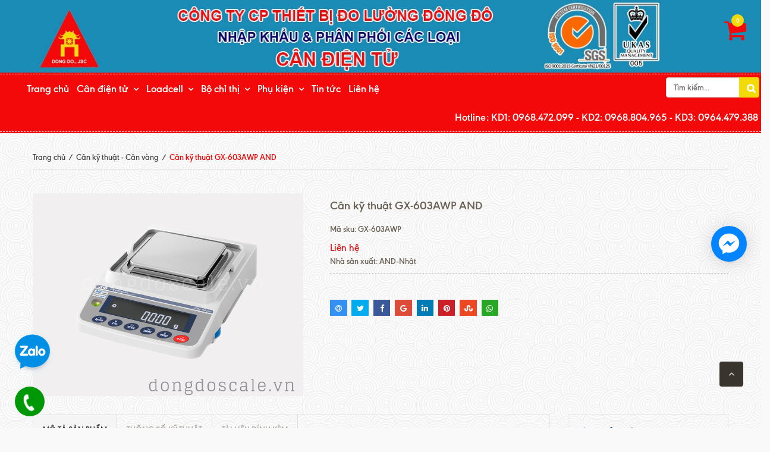

--- FILE ---
content_type: text/html; charset=utf-8
request_url: https://dongdoscale.vn/can-ky-thuat-gx-603awp-and
body_size: 22201
content:
<!doctype html>
<!--[if !IE]><!-->
<html lang="vi">
	<!--<![endif]-->
	<head>   
		<!-- Global site tag (gtag.js) - Google Ads: 869893594 --> 
		<script async src="https://www.googletagmanager.com/gtag/js?id=AW-869893594">
		</script> 
		<script> 
			window.dataLayer = window.dataLayer || []; 
			function gtag(){dataLayer.push(arguments);} 
			gtag('js', new Date()); 

			gtag('config', 'AW-869893594'); 
		</script>
		<meta http-equiv="Content-Type" content="text/html; charset=utf-8" />
		<meta http-equiv="X-UA-Compatible" content="IE=edge" />
		<meta name="viewport" content="width=device-width, minimum-scale=1.0, maximum-scale=1.0, user-scalable=no">	
		<title>
			Cân kỹ thuật GX-603AWP AND | CÔNG TY CỔ PHẦN THIẾT BỊ ĐO LƯỜNG ĐÔNG ĐÔ
		</title>
		
		<meta name="description" content="">
		
		
		<meta name="robots" content="noodp,index,follow" />
		<meta name='revisit-after' content='1 days' />
		
<meta property="og:type" content="product">
<meta property="og:title" content="C&#226;n kỹ thuật GX-603AWP AND">

<meta property="og:image" content="http://bizweb.dktcdn.net/thumb/grande/100/326/876/products/94-016c22f0-23b8-40c4-bbcc-6fcc2a6f9644.png?v=1653617227427">
<meta property="og:image:secure_url" content="https://bizweb.dktcdn.net/thumb/grande/100/326/876/products/94-016c22f0-23b8-40c4-bbcc-6fcc2a6f9644.png?v=1653617227427">

<meta property="og:price:amount" content="0₫">
<meta property="og:price:currency" content="VND">


<meta property="og:description" content="">

<meta property="og:url" content="https://dongdoscale.vn/can-ky-thuat-gx-603awp-and">
<meta property="og:site_name" content="CÔNG TY CỔ PHẦN THIẾT BỊ ĐO LƯỜNG ĐÔNG ĐÔ">
<link rel="canonical" href="https://dongdoscale.vn/can-ky-thuat-gx-603awp-and">

	<meta property="og:type" content="product">
	<meta property="og:title" content="Cân kỹ thuật GX-603AWP AND">
	
		<meta property="og:image" content="http://bizweb.dktcdn.net/thumb/grande/100/326/876/products/94-016c22f0-23b8-40c4-bbcc-6fcc2a6f9644.png?v=1653617227427">
		<meta property="og:image:secure_url" content="https://bizweb.dktcdn.net/thumb/grande/100/326/876/products/94-016c22f0-23b8-40c4-bbcc-6fcc2a6f9644.png?v=1653617227427">
	
	<meta property="og:price:amount" content="0">
	<meta property="og:price:currency" content="VND">

<meta property="og:description" content="">
<meta property="og:url" content="https://dongdoscale.vn/can-ky-thuat-gx-603awp-and">
<meta property="og:site_name" content="CÔNG TY CỔ PHẦN THIẾT BỊ ĐO LƯỜNG ĐÔNG ĐÔ">  
		<link rel="canonical" href="https://dongdoscale.vn/can-ky-thuat-gx-603awp-and">
		<link rel="shortcut icon" href="//bizweb.dktcdn.net/100/326/876/themes/706070/assets/favicon.png?1742890617367" type="image/x-icon" />
		<script>
	var Bizweb = Bizweb || {};
	Bizweb.store = 'dongdoscale.mysapo.net';
	Bizweb.id = 326876;
	Bizweb.theme = {"id":706070,"name":"Bigkitchen (Main) - Bản chính - 29012019","role":"main"};
	Bizweb.template = 'product';
	if(!Bizweb.fbEventId)  Bizweb.fbEventId = 'xxxxxxxx-xxxx-4xxx-yxxx-xxxxxxxxxxxx'.replace(/[xy]/g, function (c) {
	var r = Math.random() * 16 | 0, v = c == 'x' ? r : (r & 0x3 | 0x8);
				return v.toString(16);
			});		
</script>
<script>
	(function () {
		function asyncLoad() {
			var urls = ["https://google-shopping.sapoapps.vn/conversion-tracker/global-tag/1986.js?store=dongdoscale.mysapo.net","https://google-shopping.sapoapps.vn/conversion-tracker/event-tag/1986.js?store=dongdoscale.mysapo.net","https://google-shopping-v2.sapoapps.vn/api/conversion-tracker/global-tag/3465?store=dongdoscale.mysapo.net"];
			for (var i = 0; i < urls.length; i++) {
				var s = document.createElement('script');
				s.type = 'text/javascript';
				s.async = true;
				s.src = urls[i];
				var x = document.getElementsByTagName('script')[0];
				x.parentNode.insertBefore(s, x);
			}
		};
		window.attachEvent ? window.attachEvent('onload', asyncLoad) : window.addEventListener('load', asyncLoad, false);
	})();
</script>


<script>
	window.BizwebAnalytics = window.BizwebAnalytics || {};
	window.BizwebAnalytics.meta = window.BizwebAnalytics.meta || {};
	window.BizwebAnalytics.meta.currency = 'VND';
	window.BizwebAnalytics.tracking_url = '/s';

	var meta = {};
	
	meta.product = {"id": 26230796, "vendor": "AND-Nhật", "name": "Cân kỹ thuật GX-603AWP AND",
	"type": "cân kỹ thuật", "price": 0 };
	
	
	for (var attr in meta) {
	window.BizwebAnalytics.meta[attr] = meta[attr];
	}
</script>

	
		<script src="/dist/js/stats.min.js?v=96f2ff2"></script>
	





<!--Facebook Pixel Code-->
<script>
	!function(f, b, e, v, n, t, s){
	if (f.fbq) return; n = f.fbq = function(){
	n.callMethod?
	n.callMethod.apply(n, arguments):n.queue.push(arguments)}; if (!f._fbq) f._fbq = n;
	n.push = n; n.loaded = !0; n.version = '2.0'; n.queue =[]; t = b.createElement(e); t.async = !0;
	t.src = v; s = b.getElementsByTagName(e)[0]; s.parentNode.insertBefore(t, s)}
	(window,
	document,'script','https://connect.facebook.net/en_US/fbevents.js');
	fbq('init', '1988907474768423', {} , {'agent': 'plsapo'}); // Insert your pixel ID here.
	fbq('track', 'PageView',{},{ eventID: Bizweb.fbEventId });
	
	fbq('track', 'ViewContent', {
	content_ids: [26230796],
	content_name: '"Cân kỹ thuật GX-603AWP AND"',
	content_type: 'product_group',
	value: '0',
	currency: window.BizwebAnalytics.meta.currency
	}, { eventID: Bizweb.fbEventId });
	
</script>
<noscript>
	<img height='1' width='1' style='display:none' src='https://www.facebook.com/tr?id=1988907474768423&ev=PageView&noscript=1' />
</noscript>
<!--DO NOT MODIFY-->
<!--End Facebook Pixel Code-->



<script>
	var eventsListenerScript = document.createElement('script');
	eventsListenerScript.async = true;
	
	eventsListenerScript.src = "/dist/js/store_events_listener.min.js?v=1b795e9";
	
	document.getElementsByTagName('head')[0].appendChild(eventsListenerScript);
</script>





  
		
		<link href="//bizweb.dktcdn.net/100/326/876/themes/706070/assets/jssocials.css?1742890617367" rel="stylesheet" type="text/css" media="all" />
		<link href="//bizweb.dktcdn.net/100/326/876/themes/706070/assets/jssocials-theme-flat.css?1742890617367" rel="stylesheet" type="text/css" media="all" />
		
		<link href="//bizweb.dktcdn.net/100/326/876/themes/706070/assets/bootstrap.min.css?1742890617367" rel="stylesheet" type="text/css" media="all" />
		<link href="//bizweb.dktcdn.net/100/326/876/themes/706070/assets/owl-carousel.css?1742890617367" rel="stylesheet" type="text/css" media="all" />
		<link rel="stylesheet" href="//maxcdn.bootstrapcdn.com/font-awesome/4.5.0/css/font-awesome.min.css">
		<link href="//bizweb.dktcdn.net/100/326/876/themes/706070/assets/settings.css?1742890617367" rel="stylesheet" type="text/css" media="all" />
		<link href="//bizweb.dktcdn.net/100/326/876/themes/706070/assets/new-style.css?1742890617367" rel="stylesheet" type="text/css" media="all" />
		<link href="//bizweb.dktcdn.net/100/326/876/themes/706070/assets/fix_style.scss.css?1742890617367" rel="stylesheet" type="text/css" media="all" />

		
		<!--[if lt IE 9]>
<script src="//bizweb.dktcdn.net/100/326/876/themes/706070/assets/html5shiv.min.js?1742890617367"></script>
<script src="//bizweb.dktcdn.net/100/326/876/themes/706070/assets/respond.min.js?1742890617367"></script>
<![endif]-->
		<script>
			window.money_format = "{{amount_no_decimals_with_comma_separator}} VND";
			var enable_lazy_loading = true,
				enable_ajax_cart = true;
		</script>

		<link href="//bizweb.dktcdn.net/100/326/876/themes/706070/assets/popup-cart.scss.css?1742890617367" rel="stylesheet" type="text/css" media="all" />

<div id="popup-cart" class="modal fade" role="dialog">
	<div id="popup-cart-desktop" class="clearfix">
		<div class="title-popup-cart">
			<span class="pop-title"><i class="fa fa-check check" aria-hidden="true"></i> Sản phẩm <span class="cart-popup-name"></span> đã thêm vào giỏ hàng</span>
			<div class="content-popup-cart">
				<div class="tbody-popup">
				</div>
				<div class="tfoot-popup">
					<div class="tfoot-popup-1 clearfix">
						<div class="pull-left popup-ship">
						</div>
						<div class="pull-right popup-total">
							<p>Tổng tiền: <span class="total-price"></span></p>
						</div>
						<a href="/collections/all" class="button btn-continue" title="Tiếp tục mua hàng"><span><i class="fa fa-caret-left" aria-hidden="true"></i> Tiếp tục mua hàng</span></a>
					</div>
					<div class="tfoot-popup-2 clearfix">
						<a class="button btn-proceed-checkout" title="Tiến hành đặt hàng" href="/checkout"><span>Tiến hành đặt hàng</span></a>
					</div>
				</div>
			</div>
			<a title="Close" class="quickview-close close-window" href="javascript:;" onclick="$('#popup-cart').modal('hide');"><i class="fa  fa-close"></i></a>
		</div>
	</div>

</div>
<div id="myModal" class="modal fade" role="dialog">
</div>
		<!-- FIRST JS -->
		<script src="//ajax.googleapis.com/ajax/libs/jquery/2.1.3/jquery.min.js"></script>
		<script src="//bizweb.dktcdn.net/100/326/876/themes/706070/assets/internal_script.js?1742890617367" type="text/javascript"></script>
		<script src="//cdnjs.cloudflare.com/ajax/libs/OwlCarousel2/2.0.0-beta.3/owl.carousel.min.js"></script>

		<script src="//bizweb.dktcdn.net/100/326/876/themes/706070/assets/double_tab_togo.js?1742890617367" type="text/javascript"></script>
		

		

		<!-- Facebook Pixel Code -->
		<script>
			!function(f,b,e,v,n,t,s)
			{if(f.fbq)return;n=f.fbq=function(){n.callMethod?
				n.callMethod.apply(n,arguments):n.queue.push(arguments)};
			 if(!f._fbq)f._fbq=n;n.push=n;n.loaded=!0;n.version='2.0';
			 n.queue=[];t=b.createElement(e);t.async=!0;
			 t.src=v;s=b.getElementsByTagName(e)[0];
			 s.parentNode.insertBefore(t,s)}(window, document,'script',
											 'https://connect.facebook.net/en_US/fbevents.js');
			fbq('init', '1988907474768423');
			fbq('track', 'PageView');
		</script>
		<noscript><img height="1" width="1" style="display:none"
					   src="https://www.facebook.com/tr?id=1988907474768423&ev=PageView&noscript=1"
					   /></noscript>
		<!-- End Facebook Pixel Code -->

		<!-- Google Tag Manager --><script>(function(w,d,s,l,i){w[l]=w[l]||[];w[l].push({'gtm.start':new Date().getTime(),event:'gtm.js'});var f=d.getElementsByTagName(s)[0],j=d.createElement(s),dl=l!='dataLayer'?'&l='+l:'';j.async=true;j.src='https://www.googletagmanager.com/gtm.js?id='+i+dl;f.parentNode.insertBefore(j,f);})(window,document,'script','dataLayer','GTM-TPLWZJN');</script><!-- End Google Tag Manager -->

	</head>
	<body id="body-wrap-index-content">
		<!-- Google Tag Manager (noscript) --><noscript><iframe src="https://www.googletagmanager.com/ns.html?id=GTM-TPLWZJN"height="0" width="0" style="display:none;visibility:hidden"></iframe></noscript><!-- End Google Tag Manager (noscript) -->
		<nav class="offset-menu offset-menu-left" id="offset-menu-s1">
			<div class="offset-menu-wrapper">		
				<ul class="list-unstyled mobile-menu">
					
					
					<li><a href="/">Trang chủ</a></li>
					
					
					
					<li class="has-sub">
						<a href="/can-dien-tu">Cân điện tử</a>
						<ul class="list-unstyled" style="display:none">
							
							
							<li><a href="/can-oto-can-xe-tai">Cân ôtô - Cân xe tải</a></li>
							
							
							
							<li><a href="/can-moc-treo-can-moc-cau">Cân treo - Cân móc cẩu</a></li>
							
							
							
							<li><a href="/can-bon">Cân bồn</a></li>
							
							
							
							<li><a href="/can-checkweigher-check-counts">Cân checkweigher</a></li>
							
							
							
							<li><a href="/can-san-500kg-10-tan">Cân sàn 500kg - 10 tấn</a></li>
							
							
							
							<li><a href="/can-ban-tu-30kg-800kg">Cân bàn 30kg-800kg</a></li>
							
							
							
							<li><a href="/can-dem-san-pham">Cân đếm sản phẩm</a></li>
							
							
							
							<li><a href="/can-ban-nho">Cân bàn nhỏ</a></li>
							
							
							
							<li><a href="/can-thuy-san-can-chong-nuoc">Cân chống nước</a></li>
							
							
							
							<li><a href="/can-son-pha-son">Cân sơn (pha sơn)</a></li>
							
							
							
							<li><a href="/can-ky-thuat-can-vang">Cân kỹ thuật - Cân vàng</a></li>
							
							
							
							<li><a href="/can-phan-tich">Cân phân tích</a></li>
							
							
							
							<li><a href="/can-tinh-gia-tinh-tien">Cân tính giá - Tính tiền</a></li>
							
							
							
							<li><a href="/can-say-am">Cân sấy ẩm</a></li>
							
							
							
							<li><a href="/can-chong-chay-no">Cân bàn chống cháy nổ</a></li>
							
							
						</ul>
					</li>
					
					
					
					<li class="has-sub">
						<a href="/loadcell">Loadcell</a>
						<ul class="list-unstyled" style="display:none">
							
							
							<li><a href="/loadcell-mettler-toledo">Loadcell Mettler Toledo</a></li>
							
							
							
							<li><a href="/loadcell-flintec">Loadcell Flintec</a></li>
							
							
							
							<li><a href="/loadcell-zemic">Loadcell Zemic</a></li>
							
							
							
							<li><a href="/loadcell-keli">Loadcell Keli</a></li>
							
							
							
							<li class="has-sub">
								<a href="/loadcell-2">Loadcell</a>
								<ul class="list-unstyled" style="display:none">
									
									<li><a href="/loadcell-mettler-toledo">Loadcell Mettler Toledo</a></li>
									
									<li><a href="/loadcell-flintec">Loadcell Flintec</a></li>
									
									<li><a href="/loadcell-zemic">Loadcell Zemic</a></li>
									
									<li><a href="/loadcell-keli">Loadcell Keli</a></li>
									
									<li><a href="/loadcell-2">Loadcell</a></li>
									
									<li><a href="/loadcell-minebea-intec">Loadcell Minebea Intec</a></li>
									
									<li><a href="/loadcell-laumas">Loadcell Laumas</a></li>
									
								</ul>
							</li>
							
							
							
							<li><a href="/loadcell-minebea-intec">Loadcell Minebea Intec</a></li>
							
							
							
							<li><a href="/loadcell-laumas">Loadcell Laumas</a></li>
							
							
						</ul>
					</li>
					
					
					
					<li class="has-sub">
						<a href="/bo-chi-thi">Bộ chỉ thị</a>
						<ul class="list-unstyled" style="display:none">
							
							
							<li><a href="/bo-chi-thi-mettler-toledo">Bộ chỉ thị Mettler Toledo</a></li>
							
							
							
							<li><a href="/bo-chi-thi-laumas">Bộ chỉ thị LAUMAS</a></li>
							
							
							
							<li><a href="/bo-chi-thi-yaohua">Bộ chỉ thị Yaohua</a></li>
							
							
							
							<li><a href="/bo-chi-thi-keli">Bộ chỉ thị Keli</a></li>
							
							
							
							<li class="has-sub">
								<a href="/indicator">Bộ chỉ thị</a>
								<ul class="list-unstyled" style="display:none">
									
									<li><a href="/bo-chi-thi-mettler-toledo">Bộ chỉ thị Mettler Toledo</a></li>
									
									<li><a href="/bo-chi-thi-laumas">Bộ chỉ thị LAUMAS</a></li>
									
									<li><a href="/bo-chi-thi-yaohua">Bộ chỉ thị Yaohua</a></li>
									
									<li><a href="/bo-chi-thi-keli">Bộ chỉ thị Keli</a></li>
									
									<li><a href="/indicator">Bộ chỉ thị</a></li>
									
									<li><a href="/bo-chi-thi-flintec">Bộ chỉ thị Flintec</a></li>
									
									<li><a href="/bo-chi-thi-minebea-intec">Bộ chỉ thị Minebea Intec</a></li>
									
								</ul>
							</li>
							
							
							
							<li><a href="/bo-chi-thi-flintec">Bộ chỉ thị Flintec</a></li>
							
							
							
							<li><a href="/bo-chi-thi-minebea-intec">Bộ chỉ thị Minebea Intec</a></li>
							
							
						</ul>
					</li>
					
					
					
					<li class="has-sub">
						<a href="/phu-kien-can-dien-tu">Phụ kiện</a>
						<ul class="list-unstyled" style="display:none">
							
							
							<li><a href="/qua-can">Quả cân</a></li>
							
							
							
							<li><a href="/bo-cong-tin-hieu">Bộ cộng tín hiệu</a></li>
							
							
							
							<li><a href="/thiet-bi-khac">Thiết bị khác</a></li>
							
							
							
							<li><a href="/phu-kien">Hiển thị phụ</a></li>
							
							
						</ul>
					</li>
					
					
					
					<li><a href="/tin-tuc">Tin tức</a></li>
					
					
					
					<li><a href="/lien-he">Liên hệ</a></li>
					
					
				</ul>		
			</div>
		</nav>  
		<header>
	<div class="banner-top">
		<a href="/">
			<img style="width: 100%;" src="//bizweb.dktcdn.net/100/326/876/themes/706070/assets/banner_top.png?1742890617367" alt="CÔNG TY CỔ PHẦN THIẾT BỊ ĐO LƯỜNG ĐÔNG ĐÔ">
		</a>
		<div id="mb_head" class="header-hotline visible-xs">
								Hotline: 
			<a href="tel:KD1:  0968.472.099">KD1:  0968.472.099</a> 
			- 
			<a href="tel:KD2: 0968.804.965">KD2: 0968.804.965</a>
							</div>	
		<div class="banner-top-menu">
			<div class="container-fluid header-fixed">
				<div class="row">
					<div class="col-sm-6 col-xs-6 top-header-mb">
						<a href="javascript:;" id="LeftPush"><i class="fa fa-bars"></i></a>						
					</div>

					<div class="col-lg-2 col-sm-6 col-xs-6 header-cart">

						<div class="shop-cart">
							<a href="/cart" class="cart-control">
								<span class="cart-item">
									<i class="fa fa-shopping-cart"></i>
									<span class="cart-number">0</span>
								</span><!-- .cart-item -->
							</a><!-- .cart-control -->
							<div class="mini-cart-content hidden-sm hidden-xs">
								<div class="has-items">

									<ul id="cart-sidebar" class="mini-products-list count_li">
										<li class="list-item">
											<ul></ul>
										</li>
										<li class="action">
											<ul>
												<li class="li-fix-1">
													<div class="top-subtotal">
														Tổng tiền thanh toán: 
														<span class="price"></span>
													</div>
												</li>
												<li class="li-fix-2" style="">
													<div class="actions">
														<a href="/cart" class="btn btn-primary">
															<span>Giỏ hàng</span>
														</a>
														<a href="/checkout" class="btn btn-checkout btn-gray">
															<span>Thanh toán</span>
														</a>
													</div>
												</li>
											</ul>
										</li>
									</ul>
								</div>
							</div>
						</div>
					</div>
				</div>
			</div>
		</div>
	</div>

	<div class="container-fluid header-fixed" style="padding: 2px 0;">
		<div class="row">
			
			<div class="nav hidden-sm hidden-xs">
				<div class="col-xs-12">
					<nav>
						<ul class="ul-lv-1 ul_menu">							
							
							
							
							
							
							
							<li><a href="/"> Trang chủ</a></li>
							
							
							
							<li class="li-lv-1">
								<a href="/can-dien-tu"> Cân điện tử</a>
								<i class="fa fa-angle-down"></i>
								<ul class="ul-lv-2">
									
									
									<li class="li-lv-2 fix-li-menu"> <a href="/can-oto-can-xe-tai">Cân ôtô - Cân xe tải</a></li>
									
									
									
									<li class="li-lv-2 fix-li-menu"> <a href="/can-moc-treo-can-moc-cau">Cân treo - Cân móc cẩu</a></li>
									
									
									
									<li class="li-lv-2 fix-li-menu"> <a href="/can-bon">Cân bồn</a></li>
									
									
									
									<li class="li-lv-2 fix-li-menu"> <a href="/can-checkweigher-check-counts">Cân checkweigher</a></li>
									
									
									
									<li class="li-lv-2 fix-li-menu"> <a href="/can-san-500kg-10-tan">Cân sàn 500kg - 10 tấn</a></li>
									
									
									
									<li class="li-lv-2 fix-li-menu"> <a href="/can-ban-tu-30kg-800kg">Cân bàn 30kg-800kg</a></li>
									
									
									
									<li class="li-lv-2 fix-li-menu"> <a href="/can-dem-san-pham">Cân đếm sản phẩm</a></li>
									
									
									
									<li class="li-lv-2 fix-li-menu"> <a href="/can-ban-nho">Cân bàn nhỏ</a></li>
									
									
									
									<li class="li-lv-2 fix-li-menu"> <a href="/can-thuy-san-can-chong-nuoc">Cân chống nước</a></li>
									
									
									
									<li class="li-lv-2 fix-li-menu"> <a href="/can-son-pha-son">Cân sơn (pha sơn)</a></li>
									
									
									
									<li class="li-lv-2 fix-li-menu"> <a href="/can-ky-thuat-can-vang">Cân kỹ thuật - Cân vàng</a></li>
									
									
									
									<li class="li-lv-2 fix-li-menu"> <a href="/can-phan-tich">Cân phân tích</a></li>
									
									
									
									<li class="li-lv-2 fix-li-menu"> <a href="/can-tinh-gia-tinh-tien">Cân tính giá - Tính tiền</a></li>
									
									
									
									<li class="li-lv-2 fix-li-menu"> <a href="/can-say-am">Cân sấy ẩm</a></li>
									
									
									
									<li class="li-lv-2 fix-li-menu"> <a href="/can-chong-chay-no">Cân bàn chống cháy nổ</a></li>
									
									
								</ul>
							</li>
							
							
							
							<li class="li-lv-1">
								<a href="/loadcell"> Loadcell</a>
								<i class="fa fa-angle-down"></i>
								<ul class="ul-lv-2">
									
									
									<li class="li-lv-2 fix-li-menu"> <a href="/loadcell-mettler-toledo">Loadcell Mettler Toledo</a></li>
									
									
									
									<li class="li-lv-2 fix-li-menu"> <a href="/loadcell-flintec">Loadcell Flintec</a></li>
									
									
									
									<li class="li-lv-2 fix-li-menu"> <a href="/loadcell-zemic">Loadcell Zemic</a></li>
									
									
									
									<li class="li-lv-2 fix-li-menu"> <a href="/loadcell-keli">Loadcell Keli</a></li>
									
									
									
									<li class="li-lv-2 fix-li-menu">
										<a href="/loadcell-2">Loadcell</a>
										<i class="fa fa-angle-down"></i>
										<ul class="ul-lv-3">
											
											<li class="li-lv-3"><a href="/loadcell-mettler-toledo">Loadcell Mettler Toledo</a></li>
											
											<li class="li-lv-3"><a href="/loadcell-flintec">Loadcell Flintec</a></li>
											
											<li class="li-lv-3"><a href="/loadcell-zemic">Loadcell Zemic</a></li>
											
											<li class="li-lv-3"><a href="/loadcell-keli">Loadcell Keli</a></li>
											
											<li class="li-lv-3"><a href="/loadcell-2">Loadcell</a></li>
											
											<li class="li-lv-3"><a href="/loadcell-minebea-intec">Loadcell Minebea Intec</a></li>
											
											<li class="li-lv-3"><a href="/loadcell-laumas">Loadcell Laumas</a></li>
											
										</ul>
									</li>
									
									
									
									<li class="li-lv-2 fix-li-menu"> <a href="/loadcell-minebea-intec">Loadcell Minebea Intec</a></li>
									
									
									
									<li class="li-lv-2 fix-li-menu"> <a href="/loadcell-laumas">Loadcell Laumas</a></li>
									
									
								</ul>
							</li>
							
							
							
							<li class="li-lv-1">
								<a href="/bo-chi-thi"> Bộ chỉ thị</a>
								<i class="fa fa-angle-down"></i>
								<ul class="ul-lv-2">
									
									
									<li class="li-lv-2 fix-li-menu"> <a href="/bo-chi-thi-mettler-toledo">Bộ chỉ thị Mettler Toledo</a></li>
									
									
									
									<li class="li-lv-2 fix-li-menu"> <a href="/bo-chi-thi-laumas">Bộ chỉ thị LAUMAS</a></li>
									
									
									
									<li class="li-lv-2 fix-li-menu"> <a href="/bo-chi-thi-yaohua">Bộ chỉ thị Yaohua</a></li>
									
									
									
									<li class="li-lv-2 fix-li-menu"> <a href="/bo-chi-thi-keli">Bộ chỉ thị Keli</a></li>
									
									
									
									<li class="li-lv-2 fix-li-menu">
										<a href="/indicator">Bộ chỉ thị</a>
										<i class="fa fa-angle-down"></i>
										<ul class="ul-lv-3">
											
											<li class="li-lv-3"><a href="/bo-chi-thi-mettler-toledo">Bộ chỉ thị Mettler Toledo</a></li>
											
											<li class="li-lv-3"><a href="/bo-chi-thi-laumas">Bộ chỉ thị LAUMAS</a></li>
											
											<li class="li-lv-3"><a href="/bo-chi-thi-yaohua">Bộ chỉ thị Yaohua</a></li>
											
											<li class="li-lv-3"><a href="/bo-chi-thi-keli">Bộ chỉ thị Keli</a></li>
											
											<li class="li-lv-3"><a href="/indicator">Bộ chỉ thị</a></li>
											
											<li class="li-lv-3"><a href="/bo-chi-thi-flintec">Bộ chỉ thị Flintec</a></li>
											
											<li class="li-lv-3"><a href="/bo-chi-thi-minebea-intec">Bộ chỉ thị Minebea Intec</a></li>
											
										</ul>
									</li>
									
									
									
									<li class="li-lv-2 fix-li-menu"> <a href="/bo-chi-thi-flintec">Bộ chỉ thị Flintec</a></li>
									
									
									
									<li class="li-lv-2 fix-li-menu"> <a href="/bo-chi-thi-minebea-intec">Bộ chỉ thị Minebea Intec</a></li>
									
									
								</ul>
							</li>
							
							
							
							<li class="li-lv-1">
								<a href="/phu-kien-can-dien-tu"> Phụ kiện</a>
								<i class="fa fa-angle-down"></i>
								<ul class="ul-lv-2">
									
									
									<li class="li-lv-2 fix-li-menu"> <a href="/qua-can">Quả cân</a></li>
									
									
									
									<li class="li-lv-2 fix-li-menu"> <a href="/bo-cong-tin-hieu">Bộ cộng tín hiệu</a></li>
									
									
									
									<li class="li-lv-2 fix-li-menu"> <a href="/thiet-bi-khac">Thiết bị khác</a></li>
									
									
									
									<li class="li-lv-2 fix-li-menu"> <a href="/phu-kien">Hiển thị phụ</a></li>
									
									
								</ul>
							</li>
							
							
							
							<li><a href="/tin-tuc"> Tin tức</a></li>
							
							
							
							<li><a href="/lien-he"> Liên hệ</a></li>
							
							
							<li class="header-search-li">
								<div class="header-search">
									<form action="/search" method="get" role="search">
										<input type="text" name="query" value="" placeholder="Tìm kiếm..." class="input-group-field st-default-search-input search-text input-control" autocomplete="off">
										<span class="input-group-btn">
											<button class="btn-search">
												<i class="fa fa-search"></i>
											</button>
										</span>
									</form>
								</div>
							</li>
							<li class="header-hotline hidden-md hidden-sm hidden-xs">
								Hotline: 
								<a href="tel:KD1:  0968.472.099">KD1:  0968.472.099</a> 
								- 
								<a href="tel:KD2: 0968.804.965">KD2: 0968.804.965</a> 
								- 
								<a href="tel:KD3: 0964.479.388">KD3: 0964.479.388</a>
							</li>							
						</ul>
					</nav>
				</div>
			</div>
		</div>
	</div>
</header>
<script>
	$(window).scroll(function() {
		if ($(this).scrollTop() > 129){  
			$('.header-fixed').addClass("sticky");
			$('#mb_head').addClass("sticky");
		}
		else{
			$('.header-fixed').removeClass("sticky");
			$('#mb_head').removeClass("sticky");
		}
	});
</script>
		



<div class="breadcrumb">
	<div class="container">

		<div class="c-bread">
			<ul class="list-unstyled" itemscope itemtype="http://data-vocabulary.org/Breadcrumb" >
				<li><a itemprop="url" href="/"><span itemprop="title">Trang chủ</span></a></li>
				<li class="divide">/</li>
				
				
				<li><a itemprop="url" href="/can-ky-thuat-can-vang"><span itemprop="title"> Cân kỹ thuật - Cân vàng</span></a></li>
				<li class="divide">/</li>
				
				<li class="current"><span itemprop="title">Cân kỹ thuật GX-603AWP AND</span></li>
				
			</ul>
		</div>
		
	</div>
</div>



<section class="page product-single">
	<div itemscope itemtype="http://schema.org/Product">
		<meta itemprop="url" content="//dongdoscale.vn/can-ky-thuat-gx-603awp-and">
		<meta itemprop="name" content="Cân kỹ thuật GX-603AWP AND">
		<meta itemprop="image" content="//bizweb.dktcdn.net/thumb/grande/100/326/876/products/94-016c22f0-23b8-40c4-bbcc-6fcc2a6f9644.png?v=1653617227427">
		<meta itemprop="description" content="">

		<div class="container">
			<div class="row">
				<div class="col-xs-12 col-sm-12 col-md-4 col-lg-5">
					<div class="product-image product-images">
						<div class="featured-image large-image">
							
							<a href="//bizweb.dktcdn.net/thumb/1024x1024/100/326/876/products/94-016c22f0-23b8-40c4-bbcc-6fcc2a6f9644.png?v=1653617227427" class="large_image_url checkurl">
								
								<img id="product-featured-image" id="img_01" src="//bizweb.dktcdn.net/100/326/876/products/94-016c22f0-23b8-40c4-bbcc-6fcc2a6f9644.png?v=1653617227427" data-zoom-image="//bizweb.dktcdn.net/100/326/876/products/94-016c22f0-23b8-40c4-bbcc-6fcc2a6f9644.png?v=1653617227427" class="img-fix" alt="Cân kỹ thuật GX-603AWP AND">
								
							</a>  
						</div>
						
					</div>          
				</div>
				<div class="col-xs-12 col-sm-12 col-md-5 col-lg-7 details-pro" >
					
					
					
					
					
					
					
					
					
					
					
					
					
						
					<h1 class="product-name">Cân kỹ thuật GX-603AWP AND</h1>
					<p>
						Mã sku: <span class="variant-sku">GX-603AWP</span>
					</p>



					<div class="price-box" itemscope itemtype="http://schema.org/Offer">
						
						<div class="special-price"><span class="price product-price">Liên hệ </span> </div> <!-- Hết hàng -->
						
					</div>

					<p class="product-vendor">Nhà sản xuất:  AND-Nhật</p>
					<div class="short-desc" itemprop="description">
						
					</div> 
					<div class="availabel"></div>    
					<div class="form-product">
						<form action="/cart/add" method="post" enctype="multipart/form-data" class="product-form product-actions">
							
							
							<input type="hidden" name="variantId" value="65868824" />                
							
							<div class="group form_button_details hidden">
								
								<div class="custom input_number_product">

									<button class="btn_num num_1 button button_qty" onClick="var result = document.getElementById('qtym'); var qtypro = result.value; if( !isNaN( qtypro ) &amp;&amp; qtypro &gt; 1 ) result.value--;return false;" type="button">-</button>
									<input type="text" id="qtym" name="quantity" value="1"  class="input-control quantity">
									<button class="btn_num num_2 button button_qty" onClick="var result = document.getElementById('qtym'); var qtypro = result.value; if( !isNaN( qtypro )) result.value++;return false;" type="button">+</button>
								</div>
								<button class="button type_2 product-add-to-cart  btn-cart add_to_cart">Cho vào giỏ hàng</button>
								

							</div>
						</form>
					</div>

					<div class="product-meta">           
						<div id="shareIcons"></div>
					</div>

				</div>
				
			</div>
			<div class="row middle-content">
				<div class="col-xs-12 col-sm-12 col-md-9">
					<div class="product-tabs">
						<ul class="list-unstyled navtabs">
							<li role="presentation" class="active"><a href="#tab1" aria-controls="tab1" role="tab" data-toggle="tab">Mô tả sản phẩm</a></li>      
							<li role="presentation"><a href="#tab2" aria-controls="tab2" role="tab" data-toggle="tab">Thông số kỹ thuật</a></li>
							
							<li role="presentation"><a href="#tab3" aria-controls="tab3" role="tab" data-toggle="tab">Tài liệu đính kèm</a></li>
							
						</ul>
						<div class="tab-content">
							<div role="tabpanel" class="tab-pane fade in active" id="tab1">
								<div class="entry-content">
									
									
								</div>
							</div>         
							<div role="tabpanel" class="tab-pane fade in active" id="tab2">
								<div class="entry-content">
									
									
									
									
									
									
								</div>
							</div>
							
							<div role="tabpanel" class="tab-pane fade" id="tab3">
								
								Đang cập nhật
								
							</div> 
							
						</div>
					</div>
				</div>
				<div class="col-xs-12 col-sm-12 col-md-3">
					<div class="widget-collection recently-viewed-products">
						<h2>Sản phẩm đã xem</h2>
						<div class="list-unstyled list-products" id="recent-product">       
						</div>        
					</div>


				</div>
			</div>
			
			
			
			
			<div class="related_product">
				<h2>Sản phẩm liên quan</h2>
				<div class="row">
					<div class="owl-related-product">
						
						
						<div class="col-xs-12">
							





 


























<div class="product-item">
	
	<div class="product-img">
		<a href="/can-ky-thuat-and-fx-200i">
			
			<img src="//bizweb.dktcdn.net/thumb/medium/100/326/876/products/60-ec94d33e-7ff3-4a4d-948f-66c5ed0f86e2.png?v=1708933758517" alt="Cân kỹ thuật AND FX-200i"/>
			
		</a>
	</div>
	<div class="product-content">
		<h3 class="product-name">
			<a class="text2line" href="/can-ky-thuat-and-fx-200i" title="Cân kỹ thuật AND FX-200i">Cân kỹ thuật AND FX-200i</a>
		</h3>
		<div class="product-price">
			
			
				<span>Liên hệ</span>
			

		</div>
		<div class="product-action">
			<form action="/cart/add" method="post" class="variants form-nut-grid" data-id="product-actions-34660246" enctype="multipart/form-data">
				
				<button type="button" onclick="window.location.href='/can-ky-thuat-and-fx-200i'">Chi tiết</button>
				
			</form>
		</div>
	</div>
</div>
						</div>
						
						
						
						
						
						<div class="col-xs-12">
							





 


























<div class="product-item">
	
	<div class="product-img">
		<a href="/can-ky-thuat-pl1502-mettler-toledo">
			
			<img src="//bizweb.dktcdn.net/thumb/medium/100/326/876/products/96-e768dd15-97fb-4e6f-9c5d-e9c7e3c31f65.png?v=1653616458267" alt="Cân kỹ thuật PL1502E Mettler Toledo"/>
			
		</a>
	</div>
	<div class="product-content">
		<h3 class="product-name">
			<a class="text2line" href="/can-ky-thuat-pl1502-mettler-toledo" title="Cân kỹ thuật PL1502E Mettler Toledo">Cân kỹ thuật PL1502E Mettler Toledo</a>
		</h3>
		<div class="product-price">
			
			
				<span>Liên hệ</span>
			

		</div>
		<div class="product-action">
			<form action="/cart/add" method="post" class="variants form-nut-grid" data-id="product-actions-26230695" enctype="multipart/form-data">
				
				<button type="button" onclick="window.location.href='/can-ky-thuat-pl1502-mettler-toledo'">Chi tiết</button>
				
			</form>
		</div>
	</div>
</div>
						</div>
						
						
						
						<div class="col-xs-12">
							





 


























<div class="product-item">
	
	<div class="product-img">
		<a href="/can-ky-thuat-5kg-2-so-le-dd-5002p">
			
			<img src="//bizweb.dktcdn.net/thumb/medium/100/326/876/products/dd-5002a.png?v=1651562614133" alt="Cân kỹ thuật 5kg 2 số lẻ DD-5002P (5kg/0,01g)"/>
			
		</a>
	</div>
	<div class="product-content">
		<h3 class="product-name">
			<a class="text2line" href="/can-ky-thuat-5kg-2-so-le-dd-5002p" title="Cân kỹ thuật 5kg 2 số lẻ DD-5002P (5kg/0,01g)">Cân kỹ thuật 5kg 2 số lẻ DD-5002P (5kg/0,01g)</a>
		</h3>
		<div class="product-price">
			
			
				<span>Liên hệ</span>
			

		</div>
		<div class="product-action">
			<form action="/cart/add" method="post" class="variants form-nut-grid" data-id="product-actions-23132523" enctype="multipart/form-data">
				
				<button type="button" onclick="window.location.href='/can-ky-thuat-5kg-2-so-le-dd-5002p'">Chi tiết</button>
				
			</form>
		</div>
	</div>
</div>
						</div>
						
						
						
						<div class="col-xs-12">
							





 


























<div class="product-item">
	
	<div class="product-img">
		<a href="/can-ky-thuat-3kg-2-so-le-dd-3002p">
			
			<img src="//bizweb.dktcdn.net/thumb/medium/100/326/876/products/dd-5002a-3274e194-4a84-44c9-9033-b5fbe72898f1.png?v=1651562750833" alt="Cân kỹ thuật 3kg 2 số lẻ  DD-3002P (3kg/0,01g)"/>
			
		</a>
	</div>
	<div class="product-content">
		<h3 class="product-name">
			<a class="text2line" href="/can-ky-thuat-3kg-2-so-le-dd-3002p" title="Cân kỹ thuật 3kg 2 số lẻ  DD-3002P (3kg/0,01g)">Cân kỹ thuật 3kg 2 số lẻ  DD-3002P (3kg/0,01g)</a>
		</h3>
		<div class="product-price">
			
			
				<span>Liên hệ</span>
			

		</div>
		<div class="product-action">
			<form action="/cart/add" method="post" class="variants form-nut-grid" data-id="product-actions-23132464" enctype="multipart/form-data">
				
				<button type="button" onclick="window.location.href='/can-ky-thuat-3kg-2-so-le-dd-3002p'">Chi tiết</button>
				
			</form>
		</div>
	</div>
</div>
						</div>
						
						
						
						<div class="col-xs-12">
							





 


























<div class="product-item">
	
	<div class="product-img">
		<a href="/can-ky-thuat-2-so-le-pr-ohaus">
			
			<img src="//bizweb.dktcdn.net/thumb/medium/100/326/876/products/6-a5a29430-85b8-4118-ad42-edca2b386ec7.png?v=1624267481173" alt="Cân kỹ thuật 2 số lẻ PR Ohaus"/>
			
		</a>
	</div>
	<div class="product-content">
		<h3 class="product-name">
			<a class="text2line" href="/can-ky-thuat-2-so-le-pr-ohaus" title="Cân kỹ thuật 2 số lẻ PR Ohaus">Cân kỹ thuật 2 số lẻ PR Ohaus</a>
		</h3>
		<div class="product-price">
			
			
				<span>Liên hệ</span>
			

		</div>
		<div class="product-action">
			<form action="/cart/add" method="post" class="variants form-nut-grid" data-id="product-actions-22073769" enctype="multipart/form-data">
				
				<button type="button" onclick="window.location.href='/can-ky-thuat-2-so-le-pr-ohaus'">Chi tiết</button>
				
			</form>
		</div>
	</div>
</div>
						</div>
						
						
						
						<div class="col-xs-12">
							





 


























<div class="product-item">
	
	<div class="product-img">
		<a href="/can-ky-thuat-navigator-nvt6201-ohaus-my">
			
			<img src="//bizweb.dktcdn.net/thumb/medium/100/326/876/products/3-3145b0d3-b42c-4a6e-a396-86a3291daa01.png?v=1651564218323" alt="Cân kỹ thuật Navigator NVT6201 Ohaus - Mỹ"/>
			
		</a>
	</div>
	<div class="product-content">
		<h3 class="product-name">
			<a class="text2line" href="/can-ky-thuat-navigator-nvt6201-ohaus-my" title="Cân kỹ thuật Navigator NVT6201 Ohaus - Mỹ">Cân kỹ thuật Navigator NVT6201 Ohaus - Mỹ</a>
		</h3>
		<div class="product-price">
			
			
				<span>Liên hệ</span>
			

		</div>
		<div class="product-action">
			<form action="/cart/add" method="post" class="variants form-nut-grid" data-id="product-actions-22069872" enctype="multipart/form-data">
				
				<button type="button" onclick="window.location.href='/can-ky-thuat-navigator-nvt6201-ohaus-my'">Chi tiết</button>
				
			</form>
		</div>
	</div>
</div>
						</div>
						
						
						
						<div class="col-xs-12">
							





 


























<div class="product-item">
	
	<div class="product-img">
		<a href="/can-ky-thuat-gs-vibra-shinko">
			
			<img src="//bizweb.dktcdn.net/thumb/medium/100/326/876/products/gs.png?v=1651565362320" alt="CÂN KỸ THUẬT GS VIBRA SHINKO"/>
			
		</a>
	</div>
	<div class="product-content">
		<h3 class="product-name">
			<a class="text2line" href="/can-ky-thuat-gs-vibra-shinko" title="CÂN KỸ THUẬT GS VIBRA SHINKO">CÂN KỸ THUẬT GS VIBRA SHINKO</a>
		</h3>
		<div class="product-price">
			
			
				<span>Liên hệ</span>
			

		</div>
		<div class="product-action">
			<form action="/cart/add" method="post" class="variants form-nut-grid" data-id="product-actions-12984537" enctype="multipart/form-data">
				
				<button type="button" onclick="window.location.href='/can-ky-thuat-gs-vibra-shinko'">Chi tiết</button>
				
			</form>
		</div>
	</div>
</div>
						</div>
						
						
						
						<div class="col-xs-12">
							





 


























<div class="product-item">
	
	<div class="product-img">
		<a href="/can-ky-thuat-aj">
			
			<img src="//bizweb.dktcdn.net/thumb/medium/100/326/876/products/4.png?v=1575363180330" alt="CÂN KỸ THUẬT AJ (VIBRA SHINKO - NHẬT)"/>
			
		</a>
	</div>
	<div class="product-content">
		<h3 class="product-name">
			<a class="text2line" href="/can-ky-thuat-aj" title="CÂN KỸ THUẬT AJ (VIBRA SHINKO - NHẬT)">CÂN KỸ THUẬT AJ (VIBRA SHINKO - NHẬT)</a>
		</h3>
		<div class="product-price">
			
			
				<span>Liên hệ</span>
			

		</div>
		<div class="product-action">
			<form action="/cart/add" method="post" class="variants form-nut-grid" data-id="product-actions-12984503" enctype="multipart/form-data">
				
				<button type="button" onclick="window.location.href='/can-ky-thuat-aj'">Chi tiết</button>
				
			</form>
		</div>
	</div>
</div>
						</div>
						
						
						
						<div class="col-xs-12">
							





 


























<div class="product-item">
	
	<div class="product-img">
		<a href="/can-ky-thuat-fpa5102">
			
			<img src="//bizweb.dktcdn.net/thumb/medium/100/326/876/products/fpa5102.png?v=1651566690287" alt="Cân kỹ thuật 2 số lẻ FPA5102 (5,1kg/0,01g)"/>
			
		</a>
	</div>
	<div class="product-content">
		<h3 class="product-name">
			<a class="text2line" href="/can-ky-thuat-fpa5102" title="Cân kỹ thuật 2 số lẻ FPA5102 (5,1kg/0,01g)">Cân kỹ thuật 2 số lẻ FPA5102 (5,1kg/0,01g)</a>
		</h3>
		<div class="product-price">
			
			
				<span>Liên hệ</span>
			

		</div>
		<div class="product-action">
			<form action="/cart/add" method="post" class="variants form-nut-grid" data-id="product-actions-12983656" enctype="multipart/form-data">
				
				<button type="button" onclick="window.location.href='/can-ky-thuat-fpa5102'">Chi tiết</button>
				
			</form>
		</div>
	</div>
</div>
						</div>
						
						
						
						<div class="col-xs-12">
							





 


























<div class="product-item">
	
	<div class="product-img">
		<a href="/can-ky-thuat-kd-tbed">
			
			<img src="//bizweb.dktcdn.net/thumb/medium/100/326/876/products/ugy1381912179.jpg?v=1540354976547" alt="CÂN KỸ THUẬT KD-TBED (KERNDY - ĐÀI LOAN)"/>
			
		</a>
	</div>
	<div class="product-content">
		<h3 class="product-name">
			<a class="text2line" href="/can-ky-thuat-kd-tbed" title="CÂN KỸ THUẬT KD-TBED (KERNDY - ĐÀI LOAN)">CÂN KỸ THUẬT KD-TBED (KERNDY - ĐÀI LOAN)</a>
		</h3>
		<div class="product-price">
			
			
				<span>Liên hệ</span>
			

		</div>
		<div class="product-action">
			<form action="/cart/add" method="post" class="variants form-nut-grid" data-id="product-actions-12983639" enctype="multipart/form-data">
				
				<button type="button" onclick="window.location.href='/can-ky-thuat-kd-tbed'">Chi tiết</button>
				
			</form>
		</div>
	</div>
</div>
						</div>
						
						
						
						<div class="col-xs-12">
							





 


























<div class="product-item">
	
	<div class="product-img">
		<a href="/can-ky-thuat-sj-vibra-shinko">
			
			<img src="//bizweb.dktcdn.net/thumb/medium/100/326/876/products/sj.png?v=1651563378530" alt="CÂN KỸ THUẬT 2 SỐ LẺ SJ VIBRA SHINKO"/>
			
		</a>
	</div>
	<div class="product-content">
		<h3 class="product-name">
			<a class="text2line" href="/can-ky-thuat-sj-vibra-shinko" title="CÂN KỸ THUẬT 2 SỐ LẺ SJ VIBRA SHINKO">CÂN KỸ THUẬT 2 SỐ LẺ SJ VIBRA SHINKO</a>
		</h3>
		<div class="product-price">
			
			
				<span>Liên hệ</span>
			

		</div>
		<div class="product-action">
			<form action="/cart/add" method="post" class="variants form-nut-grid" data-id="product-actions-12981597" enctype="multipart/form-data">
				
				<button type="button" onclick="window.location.href='/can-ky-thuat-sj-vibra-shinko'">Chi tiết</button>
				
			</form>
		</div>
	</div>
</div>
						</div>
						
						
						
						<div class="col-xs-12">
							





 


























<div class="product-item">
	
	<div class="product-img">
		<a href="/can-ky-thuat-hb-ed-taiwan">
			
			<img src="//bizweb.dktcdn.net/thumb/medium/100/326/876/products/24.png?v=1576230509613" alt="CÂN KỸ THUẬT HB-ED"/>
			
		</a>
	</div>
	<div class="product-content">
		<h3 class="product-name">
			<a class="text2line" href="/can-ky-thuat-hb-ed-taiwan" title="CÂN KỸ THUẬT HB-ED">CÂN KỸ THUẬT HB-ED</a>
		</h3>
		<div class="product-price">
			
			
				<span>Liên hệ</span>
			

		</div>
		<div class="product-action">
			<form action="/cart/add" method="post" class="variants form-nut-grid" data-id="product-actions-12981556" enctype="multipart/form-data">
				
				<button type="button" onclick="window.location.href='/can-ky-thuat-hb-ed-taiwan'">Chi tiết</button>
				
			</form>
		</div>
	</div>
</div>
						</div>
						
						
						
						<div class="col-xs-12">
							





 


























<div class="product-item">
	
	<div class="product-img">
		<a href="/can-ky-thuat-cs-ohaus-my">
			
			<img src="//bizweb.dktcdn.net/thumb/medium/100/326/876/products/can-dien-tu-cs2000-ohaus-mobile.png?v=1535624176903" alt="CÂN KỸ THUẬT CS (OHAUS - MỸ)"/>
			
		</a>
	</div>
	<div class="product-content">
		<h3 class="product-name">
			<a class="text2line" href="/can-ky-thuat-cs-ohaus-my" title="CÂN KỸ THUẬT CS (OHAUS - MỸ)">CÂN KỸ THUẬT CS (OHAUS - MỸ)</a>
		</h3>
		<div class="product-price">
			
			
				<span>Liên hệ</span>
			

		</div>
		<div class="product-action">
			<form action="/cart/add" method="post" class="variants form-nut-grid" data-id="product-actions-12526981" enctype="multipart/form-data">
				
				<button type="button" onclick="window.location.href='/can-ky-thuat-cs-ohaus-my'">Chi tiết</button>
				
			</form>
		</div>
	</div>
</div>
						</div>
						
						
					</div>
				</div>
			</div>
			
			
		</div>
	</div>
</section>

<script>
	/*For recent product*/
	var alias = 'can-ky-thuat-gx-603awp-and';
	var t = false

	$('input.quantity').focus(function () {
		var $this = $(this)

		t = setInterval(

			function () {
				if (($this.val() < 1 || $this.val() > 10) && $this.val().length != 0) {
					if ($this.val() < 1) {
						$this.val(1)
					}

					if ($this.val() > 10) {
						$this.val(10)
					}
					$('p').fadeIn(1000, function () {
						$(this).fadeOut(500)
					})
				}
			}, 50)
	})

	$('input.quantity').blur(function () {
		if (t != false) {
			window.clearInterval(t)
			t = false;
		}
	})

	$(document).ready(function(){
		$("#thumbmail-images_2").owlCarousel({
			navigation: !0,
			navigationText: ['<i class="fa fa-angle-left"></i>', '<i class="fa fa-angle-right"></i>'],
			items: 5,
			itemsDesktop: [1199, 4],
			itemsDesktopSmall: [979, 4],
			itemsTablet: [768, 4],
			itemsTabletSmall: [540, 3],
			itemsMobile: [360, 3]
		})
	});
</script>

<script>
	var ww = $(window).width();

	function validate(evt) {
		var theEvent = evt || window.event;
		var key = theEvent.keyCode || theEvent.which;
		key = String.fromCharCode( key );
		var regex = /[0-9]|\./;
		if( !regex.test(key) ) {
			theEvent.returnValue = false;
			if(theEvent.preventDefault) theEvent.preventDefault();
		}
	}




	var selectCallback = function(variant, selector) {
		if (variant) {

			var form = jQuery('#' + selector.domIdPrefix).closest('form');

			for (var i=0,length=variant.options.length; i<length; i++) {

				var radioButton = form.find('.swatch[data-option-index="' + i + '"] :radio[value="' + variant.options[i] +'"]');
				if (radioButton.size()) {
					radioButton.get(0).checked = true;
				}
			}
		}
		var addToCart = jQuery('.form-product .btn-cart'),
			form = jQuery('.form-product .form_button_details'),
			product_sku		= jQuery('.variant-sku'),
			input = jQuery('.form-product .form_button_details .input_number_product'),
			productPrice = jQuery('.details-pro .special-price .product-price'),
			sale_count = jQuery('.details-product .product-detail-left .sale_count'),
			qty = jQuery('.availabel'),
			sale = jQuery('.details-pro .old-price .product-price-old'),
			comparePrice = jQuery('.details-pro .old-price .product-price-old'),
			price_sale = 0;


		if (variant && variant.sku && variant.sku != null){
			product_sku.text(variant.sku);
		} else {
			product_sku.text('Đang cập nhật...');
		}
		/*** VAT ***/
		if (variant){
			if (variant.taxable){
				$('.taxable .vat').text('Giá đã bao gồm VAT');
			} else {
				$('.taxable .vat').text('Giá chưa bao gồm VAT');
			}
		}

		if (variant && variant.available) {
			if(variant.inventory_management == "bizweb"){
				if (variant.inventory_quantity != 0) {
					qty.html('Còn hàng');
					input.removeClass('hidden');
				} else if (variant.inventory_quantity == ''){
					if (variant.inventory_policy == "continue") {
						qty.html('Còn hàng');
					} else {
						qty.html('Hết hàng');
					}
					form.removeClass('hidden');
					addToCart.removeClass('hidden');
					input.addClass('hidden');
				}
			} else {
				qty.html('Còn hàng');
				input.removeClass('hidden');
			}
			addToCart.text('Cho vào giỏ hàng').removeAttr('disabled');	
			addToCart.removeClass('hidden');
			sale_count.removeClass('hidden');
			if(variant.price == 0){
				productPrice.html('Liên hệ');	
				comparePrice.hide();
				form.addClass('hidden');
				sale.removeClass('sale');
				sale_count.addClass('hidden');
				if(variant.inventory_management == "bizweb"){
					if (variant.inventory_quantity != 0) {
						qty.html('Còn hàng');
						input.removeClass('hidden');
					} else if (variant.inventory_quantity == ''){
						if (variant.inventory_policy == "continue") {
							qty.html('Còn hàng');
						} else {
							qty.html('Hết hàng');
						}
						form.removeClass('hidden');
						addToCart.removeClass('hidden');
						input.addClass('hidden');
					}
				} else {
					qty.html('Còn hàng');
					input.removeClass('hidden');
				}
			}else{
				form.removeClass('hidden');
				productPrice.html(Bizweb.formatMoney(variant.price, "{{amount_no_decimals_with_comma_separator}}₫"));
													 // Also update and show the product's compare price if necessary
													 if ( variant.compare_at_price > variant.price ) {
								  comparePrice.html(Bizweb.formatMoney(variant.compare_at_price, "{{amount_no_decimals_with_comma_separator}}₫")).show();
								  sale.addClass('sale');
				sale_count.removeClass('hidden').find('.bf_').text('-'+ price_sale +'%');

				if(variant.inventory_management == "bizweb"){
					if (variant.inventory_quantity != 0) {
						qty.html('Còn hàng');
						input.removeClass('hidden');
					} else if (variant.inventory_quantity == ''){
						if (variant.inventory_policy == "continue") {
							qty.html('Còn hàng');
						} else {
							qty.html('Hết hàng');
						}
						form.removeClass('hidden');
						addToCart.removeClass('hidden');
						input.addClass('hidden');
					}
				} else {
					qty.html('Còn hàng');
					input.removeClass('hidden');
				}
			} else {
				comparePrice.hide();  
				sale.removeClass('sale');
				sale_count.addClass('hidden');
				if(variant.inventory_management == "bizweb"){
					if (variant.inventory_quantity != 0) {
						qty.html('Còn hàng');
						input.removeClass('hidden');
					} else if (variant.inventory_quantity == ''){
						if (variant.inventory_policy == "continue") {
							qty.html('Còn hàng');
						} else {
							qty.html('Hết hàng');
						}
						form.removeClass('hidden');
						addToCart.removeClass('hidden');
						input.addClass('hidden');
					}
				} else {
					qty.html('Còn hàng');
					input.removeClass('hidden');
				}
			}       										
		}

	} else {	
		qty.html('Hết hàng');
		addToCart.text('Hết hàng').attr('disabled', 'disabled');
		form.removeClass('hidden');
		sale_count.addClass('hidden');
		if(variant){
			if(variant.price != 0){
				form.removeClass('hidden');
				addToCart.removeClass('hidden');
				productPrice.html(Bizweb.formatMoney(variant.price, "{{amount_no_decimals_with_comma_separator}}₫"));
													 // Also update and show the product's compare price if necessary
													 if ( variant.compare_at_price > variant.price ) {
								  form.addClass('hidden');
				comparePrice.html(Bizweb.formatMoney(variant.compare_at_price, "{{amount_no_decimals_with_comma_separator}}₫")).show();
													 sale.addClass('sale');
								  sale_count.removeClass('hidden').find('.bf_').text('-'+ price_sale +'%');
				if(variant.inventory_management == "bizweb"){
					if (variant.inventory_quantity != 0) {
						qty.html('Còn hàng');
						input.removeClass('hidden');
					} else if (variant.inventory_quantity == ''){
						if (variant.inventory_policy == "continue") {
							qty.html('Còn hàng');
						} else {
							qty.html('Hết hàng');
						}
						form.removeClass('hidden');
						addToCart.removeClass('hidden');
						input.addClass('hidden');
					}
				} else {
					qty.html('Còn hàng');
					input.removeClass('hidden');
				}


			} else {
				comparePrice.hide();   
				sale.removeClass('sale');
				// form.addClass('hidden');
				sale_count.addClass('hidden');
				if(variant.inventory_management == "bizweb"){
					if (variant.inventory_quantity != 0) {
						qty.html('Còn hàng');
						input.removeClass('hidden');
					} else if (variant.inventory_quantity == ''){
						if (variant.inventory_policy == "continue") {
							qty.html('Còn hàng');
						} else {
							qty.html('Hết hàng');
						}
						form.removeClass('hidden');
						addToCart.removeClass('hidden');
						input.addClass('hidden');
					}
				} else {
					qty.html('Còn hàng');
					input.removeClass('hidden');
				}
			}     
		}else{
			productPrice.html('Liên hệ');	
			comparePrice.hide();
			// form.addClass('hidden');	
			sale.removeClass('sale');
			addToCart.addClass('hidden');
			sale_count.addClass('hidden');
		}
	}else{
		productPrice.html('Liên hệ');	
		comparePrice.hide();
		// form.addClass('hidden');	
		sale.removeClass('sale');
		sale_count.addClass('hidden');
		input.addClass('hidden');
		addToCart.removeClass('hidden');
	}

	}
	/*begin variant image*/
	if (variant && variant.image) {  
		var originalImage = jQuery(".large-image img"); 
		var newImage = variant.image;
		var element = originalImage[0];
		Bizweb.Image.switchImage(newImage, element, function (newImageSizedSrc, newImage, element) {
			jQuery(element).parents('a').attr('href', newImageSizedSrc);
			jQuery(element).attr('src', newImageSizedSrc);
			if (ww >= 1200){
				
				$("#product-featured-image").data('zoom-image', newImageSizedSrc).elevateZoom({
					responsive: true,
					gallery:'gallery_02',
					cursor: 'pointer',
					zoomWindowWidth:650,
					zoomWindowHeight:650,
					galleryActiveClass: "active"
				});
				$("#product-featured-image").bind("click", function(e) {
					var ez = $('#img_02').data('elevateZoom');
				});
				
			}
		});

		setTimeout(function(){
			$('.checkurl').attr('href',$(this).attr('src'));
			$('.zoomContainer').remove();
			if (ww >= 1200){
				
				$('.zoomContainer').remove();
				$("#product-featured-image").elevateZoom({
					responsive: true,
					gallery:'thumbmail-images_2',
					cursor: 'pointer',
					galleryActiveClass: "active"
				});
				
			}
		},200);

	} 
	};
	jQuery(function($) {
		

		// Add label if only one product option and it isn't 'Title'. Could be 'Size'.
		

											 // Hide selectors if we only have 1 variant and its title contains 'Default'.
											 
											 $('.selector-wrapper').hide();
		 
		$('.selector-wrapper').css({
			'text-align':'left',
			'margin-bottom':'15px'
		});
	});

	jQuery('.swatch :radio').change(function() {
		var optionIndex = jQuery(this).closest('.swatch').attr('data-option-index');
		var optionValue = jQuery(this).val();
		jQuery(this)
			.closest('form')
			.find('.single-option-selector')
			.eq(optionIndex)
			.val(optionValue)
			.trigger('change');
	});
	if (ww >= 1200){
		
		$(document).ready(function() {
			if($(window).width()>1200){
				$('#product-featured-image').elevateZoom({
					gallery:'thumbmail-images_2', 
					zoomWindowWidth:650,
					zoomWindowHeight:650,
					//zoomWindowOffetx: 10,
					easing : true,
					scrollZoom : true,
					cursor: 'pointer', 
					galleryActiveClass: 'active', 
					imageCrossfade: true
				});
			}
		});
		
	}
	$("#img_02").click(function(e){
		e.preventDefault();
		var hr = $(this).attr('src');
		$('#img_01').attr('src',hr);
		$('.large_image_url').attr('href',hr);
		$('#img_01').attr('data-zoom-image',hr);
	});
	$('#thumbmail-images_2 img, .swatch-element label').click(function(e){
		e.preventDefault();
		var ths = $(this).attr('data-img');
		$('.large-image .checkurl').attr('href', ths);

		$('.large-image .checkurl img').attr('src', ths);

		/*** xử lý active thumb -- ko variant ***/
		var thumbLargeimg = $('.details-product .large-image a').attr('href');
		var thumMedium = $('#thumbmail-images_2 .owl-item .item a').find('img').attr('src');
		var url = [];

		$('#thumbmail-images_2 .owl-item .item').each(function(){
			var srcImg = '';
			$(this).find('a img').each(function(){
				var current = $(this);
				if(current.children().size() > 0) {return true;}
				srcImg += $(this).attr('src');
			});
			url.push(srcImg);
			var srcimage = $(this).find('a img').attr('src');
			if (srcimage == thumbLargeimg) {
				$(this).find('a').addClass('active');
			} else {
				$(this).find('a').removeClass('active');
			}
		});
	})

</script>

<script>
	//Recent product

	var cookieList = function(cookieName) {
		//When the cookie is saved the items will be a comma seperated string
		//So we will split the cookie by comma to get the original array
		var cookie = $.cookie(cookieName);
		//Load the items or a new array if null.
		var items = cookie ? cookie.split(/,/) : new Array();
		return {
			"add": function(val) {

				var i;
				var check = false;
				for (i = 0; i< items.length;i++){           
					if(val == items[i]){
						check= true;              
					}
				}              
				if(check == false){
					items.push(val);
				}
				//Save the items to a cookie.
				//EDIT: Modified from linked answer by Nick see 
				//      http://stackoverflow.com/questions/3387251/how-to-store-array-in-jquery-cookie
				$.cookie(cookieName, items.join(','));
			},
			"remove": function (val) { 
				//EDIT: Thx to Assef and luke for remove.
				indx = items.indexOf(val); 
				if(indx!=-1) items.splice(indx, 1); 
				$.cookie(cookieName, items.join(','));        },
			"clear": function() {
				items = null;
				//clear the cookie.
				$.cookie(cookieName, null);
			},
			"items": function() {
				//Get all the items.
				return items;
			}
		}
	}

	function getProduct(alias) {
		Bizweb.getProduct(alias,function(product, variant){

			
			if (product.variants.length > 1) {
				var price =  product.variants[0].price;
				var compare_price = product.variants[0].compare_at_price;
				if(product.variants[0].available){
					if (price < 1){
						var price = '<span class="special-price">'
						+               '<span class="price">Liên hệ </span>'
						+           '</span>';
					} else {
						if (compare_price > price ){
							var price = '<span class="special-price">'
							+               '<span class="price">'
							+                   Bizweb.formatMoney(price, "{{amount_no_decimals_with_comma_separator}}₫" )
																   +               '</span>'
																   +           '</span>'
																   +           '<span class="old-price">'
																   +               '<del class="price">'
																   +                   Bizweb.formatMoney(compare_price, "{{amount_no_decimals_with_comma_separator}}₫" )
																   +               '</del>'
																   +           '</span>';
																   }else{
																   var price = '<span class="special-price">'
																   +               '<span class="price">'
																   +                   Bizweb.formatMoney(price, "{{amount_no_decimals_with_comma_separator}}₫")
																   +               '</span>'
																   +           '</span>';
																   }
																   }
																   } else {
																   var price = '<span class="special-price">'
																   +               '<span class="price">Hết hàng</span>'
																   +           '</span>';
																   }
																   } else {
																   if(product.available){
								if (product.price < 1){
									var price = '<span class="special-price">'
									+               '<span class="price">Liên hệ </span>'
									+           '</span>';
								} else {
									if (product.compare_at_price_max > product.price_min ){
										var price = '<span class="special-price">'
										+               '<span class="price">'
										+                   Bizweb.formatMoney(product.price_min, "{{amount_no_decimals_with_comma_separator}}₫" )
																			   +               '</span>'
																			   +           '</span>'
																			   +           '<span class="old-price">'
																			   +               '<del class="price">'
																			   +                   Bizweb.formatMoney(product.compare_at_price_max, "{{amount_no_decimals_with_comma_separator}}₫" )
																			   +               '</del>'
																			   +           '</span>';
																			   }else{
																			   var price = '<span class="special-price">'
																			   +               '<span class="price">'
																			   +                   Bizweb.formatMoney(product.price_min, "{{amount_no_decimals_with_comma_separator}}₫")
																			   +               '</span>'
																			   +           '</span>';
																			   }
																			   }
																			   } else {
																			   var price = '<span class="special-price">'
																			   +               '<span class="price">Hết hàng</span>'
																			   +           '</span>';
																			   }
																			   }
																			   
																			   if (product.variants.length > 1) {
											var imgsrc = Bizweb.resizeImage(product.variants[0].featured_image, "compact" );
											if (product.variants[0].featured_image == 0){
												var imgsrc = "//bizweb.dktcdn.net/thumb/compact/100/326/876/themes/706070/assets/noimage.gif?1742890617367";
											} else {
												var imgsrc = Bizweb.resizeImage(product.variants[0].featured_image.src, "compact" );
											}

										} else {
											if (product.images.length == 0){
												var imgsrc = "//bizweb.dktcdn.net/thumb/compact/100/326/876/themes/706070/assets/noimage.gif?1742890617367";
											} else {
												var imgsrc = Bizweb.resizeImage(product.featured_image, "compact" );
											}
										}



										$('<div class="recent-item">'
										  +   '<div class="product-mini-item item product-box clearfix">'
										  +       '<div class="product-img product-thumbnail relative">'
										  +           '<a href="'+product.url+'">'
										  +               '<img src="'+ imgsrc +'" alt="'+ product.name +'" class="img-responsive"/>'
										  +           '</a>'
										  +       '</div>'
										  +      '<div class="product-info">'
										  +           '<h3 class="product-name">'
										  +               '<a class="text2line" href="'+product.url+'" title="'+product.name+'">'
										  +                   product.name
										  +              '</a>'
										  +           '</h3>'
										  +           '<div class="product-review rated_star">'
										  +              '<div class="bizweb-product-reviews-badge" data-id="26230796"></div>'
										  +           '</div>'
										  +           '<div class="price-box price-box-loop">'
										  +               price
										  +          '</div>'
										  +       '</div>'
										  +   '</div>'
										  +'</div>').appendTo('#recent-product');
										
									})
								}
								var list = new cookieList("MyItems");
								list.add(alias);
								var i;
								for(i = 0; i < list.items().length; i++ ){
									getProduct(list.items()[i]);
								}
</script>
		<footer>
	<div class="footer-top">
		<div class="container-fluid">
			<div class="row">
				<div class="col-md-2 col-sm-12 col-xs-12">
					<h4 class="title footer_">Hà Nội</h4>
					<ul class="footer-address">


						
						
						
						
						<li><a data-toggle="tab" href="#city1_address1"><i class="fa fa-home" aria-hidden="true"></i> Địa chỉ <i class="fa fa-chevron-circle-right" aria-hidden="true"></i></a></li>
						
						
						
						
						
						<li><a data-toggle="tab" href="#city1_address2"><i class="fa fa-home" aria-hidden="true"></i> Hỗ trợ kỹ thuật <i class="fa fa-chevron-circle-right" aria-hidden="true"></i></a></li>
						
						
						
						
						
						
						
						
						
						
						
						
						
						



					</ul>
				</div>
				<div class="col-md-9 col-sm-12 col-xs-12 ft-detail">
					<h2 class="title">CÔNG TY CỔ PHẦN THIẾT BỊ ĐO LƯỜNG ĐÔNG ĐÔ</h2>
					<div class="tab-content">
						<div class="tab-pane">
							<div class="row">
								<div class="col-md-4 col-sm-12 col-xs-12">

								</div>
								<div class="col-md-4 col-sm-12 col-xs-12">

								</div>
								<div class="col-md-4 col-sm-12 col-xs-12">

								</div>
							</div>
						</div>
					</div>
				</div>
				<div class="col-md-4 col-sm-12 col-xs-12 ft-detail">
					<div class="tab-content">
						
						

						
						
						
						
						
						
						
												
						
						
						
						
						

						
						
						
						

						
						
						
						

						
						
						
						

						
						<div id="city1_address1" class="tab-pane">
							<div class="row">
								<div class="col-md-12 col-sm-12 col-xs-12">
									<h4 class="title"><i class="fa fa-phone"></i>LIÊN HỆ</h4>
									<ul class="footer-contact">
										
										
										<li>
											Trụ sở: Số 45, Định Công, P. Thịnh Liệt, Q. Hoàng Mai, Hà Nội
										</li>
										
										
										
										
										<li>
											VPGD: Số 103A, Ngõ 521, Trương Định, P. Tân Mai, Q. Hoàng Mai, Hà Nội

										</li>
										
										
										
										
										<li>
											Tel: <a href="tel:02462842070">024.6284.2070</a> / <a href="tel:24.6284.2070">3661.7962/63 – <a href="tel:0964.479.388">0964.479.388 - 0968.472.099-0968.804.965</a>
										</li>
										
										
										
										
										<li>
											Web: <a href="/">http://www.dongdoscale.vn</a>          MST:<a> 0102258103</a>
										</li>
										
												
										
										
										<li>
											Email: <a href="mailto:cannhapkhau.dongdo@gmail.com">cannhapkhau.dongdo@gmail.com</a>
										</li>
										
											
									</ul>
								</div>
							</div>
						</div>
						
						
						

						
						
						
						
						
						
						
												
						
						
						
						
						

						
						
						
						

						
						
						
						

						
						
						
						

						
						<div id="city1_address2" class="tab-pane">
							<div class="row">
								<div class="col-md-12 col-sm-12 col-xs-12">
									<h4 class="title"><i class="fa fa-phone"></i>LIÊN HỆ</h4>
									<ul class="footer-contact">
										
										
										<li>
											Kỹ thuật 1: <a href="0989.349.135"> 0989.349.135 <a></a>   Email: <a> kythuat@dongdoscale.vn</a>
										</li>
										
										
										
										
										<li>
											Kỹ thuật 2: <a href="0969.488.977"> 0969.488.977 <a></a>   Email: <a> kythuat1@dongdoscale.vn</a>
										</li>
										
										
										
										
										<li>
											Kỹ thuật 3: <a href="0964.360.989"> 0964.360.989 <a></a>   Email: <a> kythuat2@dongdoscale.vn</a>
										</li>
										
										
												
										
										
											
									</ul>
								</div>
							</div>
						</div>
						
						
						

						
						
						
						
						
						
						
												
						
						
						
						
						

						
						
						
						

						
						
						
						

						
						
						
						

						
						
						

						
						
						
						
						
						
						
												
						
						
						
						
						

						
						
						
						

						
						
						
						

						
						
						
						

						
						
						

						
						
						
						
						
						
						
												
						
						
						
						
						

						
						
						
						

						
						
						
						

						
						
						
						

						
						
					</div>
				</div>

				<div class="col-md-2 col-sm-6 col-xs-12">
					<div class="ft-detail">
						<div class="tab-pane">
							<h4 class="title"><i class="fa fa-info"></i>THÔNG TIN</h4>
							<ul class="footer-menu">
								
								<li><a href="/gioi-thieu">Giới thiệu</a></li>
								
								<li><a href="/lien-he">Liên hệ</a></li>
								
								<li><a href="/ho-tro-khach-hang">Hỗ trợ khách hàng</a></li>
								
								<li><a href="/ho-tro-ky-thuat">Hỗ trợ kỹ thuật</a></li>
								
							</ul>
						</div>
					</div>
				</div>
				<div class="col-md-2 col-sm-6 col-xs-12">
					<div class="ft-detail">
						<div class="tab-pane">
							<h4 class="title"><i class="fa fa-file-text-o "></i>CHÍNH SÁCH</h4>
							<ul class="footer-menu">
								
								<li><a href="/chinh-sach">Chính sách bảo mật</a></li>
								
								<li><a href="/chinh-sach">Chính sách vận chuyển</a></li>
								
								<li><a href="/chinh-sach">Chính sách đổi trả</a></li>
								
								<li><a href="/dieu-khoan">Quy định sử dụng</a></li>
								
							</ul>
						</div>
					</div>
				</div>

				<div class="col-md-2 col-sm-12 col-xs-12">
							<div id="fb-root"></div>
							<script async defer crossorigin="anonymous" src="https://connect.facebook.net/vi_VN/sdk.js#xfbml=1&version=v6.0&appId=2479904508890358&autoLogAppEvents=1"></script>
							<div class="fb-page" data-href="https://www.facebook.com/CanDienTuThietBiDoLuong/" data-tabs="" data-width="" data-height="" data-small-header="false" data-adapt-container-width="true" data-hide-cover="false" data-show-facepile="true"><blockquote cite="https://www.facebook.com/CanDienTuThietBiDoLuong/" class="fb-xfbml-parse-ignore"><a href="https://www.facebook.com/CanDienTuThietBiDoLuong/">Cân điện tử Đông Đô</a></blockquote></div>
				</div>
				<div class="col-md-12 col-xs-12 col-sm-12">


					<div class="commitments">
						<div class="row">
							<div class="col-xs-12">
								<div class="col-md-4 col-sm-12 col-xs-12">
									<h3>CÔNG TY CAM KẾT</h3>
								</div>
								<div class="col-md-8 col-sm-12 col-xs-12">
									<div class="commitment">
										<span>Sản phẩm<br>							<strong>chất lượng</strong></span>
									</div>
									<div class="commitment">
										<span>Giá bán<br>										<strong>tốt nhất</strong></span>
									</div>
									<div class="commitment">
										<span>Dịch vụ<br>									<strong>tốt nhất</strong></span>
									</div>
									<div class="commitment">
										<span>Hỗ trợ<br>								<strong>trọn đời</strong></span>
									</div>
								</div>
							</div>
						</div>
					</div>

					<div class="follow-us">
						<div class="row">
							<div class="col-xs-12">
								<ul>
									<li>
										<span>THEO DÕI CHÚNG TÔI</span>
										<a href="#"><i class="fa fa-facebook"></i></a>
										<a href="#"><i class="fa fa-youtube"></i></a>
										<a href="#"><i class="fa fa-google-plus"></i></a>
									</li>
									<li>
										<a href="#">
											<img src="//bizweb.dktcdn.net/100/326/876/themes/706070/assets/certifyimage1.png?1742890617367" alt="CÔNG TY CỔ PHẦN THIẾT BỊ ĐO LƯỜNG ĐÔNG ĐÔ"/>
										</a>
									</li>
									<li>
										<a href="#">
											<img src="//bizweb.dktcdn.net/100/326/876/themes/706070/assets/certifyimage2.png?1742890617367" alt="CÔNG TY CỔ PHẦN THIẾT BỊ ĐO LƯỜNG ĐÔNG ĐÔ"/>
										</a>
									</li>
								</ul>
							</div>
						</div>
					</div>
				</div>
			</div>
		</div>
	</div>
	<div class="footer-bottom">
		<div class="container-fluid">
			<div class="copyright">
				© Bản quyền thuộc về Copyright 2018 Dong Do Instrument Joint Stock Company <span class="hidden-xs">|</span> <span class="hidden-lg hidden-md hidden-sm"><br></span>Cung cấp bởi  <a href="javascript:;">Sapo</a>.
			</div>
		</div>
	</div>
</footer>
<script>
	$('.footer-top').find('.footer-address li:first-child').addClass('active');
	$('.footer-top').find('.tab-content .tab-pane:first-child').addClass('active');
</script>



		
<script src="//bizweb.dktcdn.net/100/326/876/themes/706070/assets/option-selectors.js?1742890617367" type="text/javascript"></script>

<script src="//bizweb.dktcdn.net/100/326/876/themes/706070/assets/jquery.tmpl.min.js?1742890617367" type="text/javascript"></script>
<script src="//bizweb.dktcdn.net/100/326/876/themes/706070/assets/jquery.products.min.js?1742890617367" type="text/javascript"></script>


<script src="//bizweb.dktcdn.net/100/326/876/themes/706070/assets/plugin_product.js?1742890617367" type="text/javascript"></script>
<script>  
	Bizweb.Products.recordRecentlyViewed();
</script>

<script>
	$('.errors ul').css('padding', '0').css('margin-bottom', '10px');
	$('.errors li').addClass('btn').addClass('btn-danger').css('width', '100%');
</script>
		
		<!-- Begin quick-view-template -->
<div class="quick-view"></div>
<div class="clearfix" id="quickview-template" style="display:none">
	<div class="overlay"></div>
	<div class="content clearfix">
		<div class="product-img-box">
			<div class="quickview-featured-image product-photo-container"></div>
			<div class="more-view-wrapper">
				<ul class="product-photo-thumbs">
				</ul>
			</div>
		</div>  
		<div class="product-shop">
			<div class="product-item">
				<h2 class="product-title"><a>&nbsp;</a></h2>
				<p class="vendor">Nhà sản xuất: <span></span></p>
				<p class="item-text product-description"></p>
				<div class="prices">

					<span class="price"></span>
					<span class="compare-price"></span>
				</div>
				<div class="details clearfix">
					<form action="/cart/add" method="post" class="variants">
						<select name='id' style="display:none"></select>

						<p class="quantity">
							<label>Số lượng:</label>
							<input type="text" title="Số lượng" value="1" maxlength="12" id="quickview-qty" name="quantity">
						</p>




						<div class="actions">
							<button type="button" class="button dashed quickview-add-cart-btn"><i class="fa fa-shopping-cart"></i> Cho vào giỏ hàng</button>
						</div>			  
					</form>
				</div>

			</div>
		</div>  
		<a href="javascript:void(0);" class="close-window"><i class="fa fa-times"></i></a> 
	</div>
</div>

<div class="ajax-error-modal modal">
	<div class="modal-inner">
		<div class="ajax-error-title">Lỗi</div>
		<div class="ajax-error-message"></div>
	</div>
</div>

<div class="ajax-success-modal modal">
	<div class="overlay"></div>
	<div class="content">
		<p class="success-message">Đã được thêm vào giỏ hàng.</p>
		<div class="ajax-top clearfix">
			<img class="ajax-product-image" alt="&nbsp;" src=""/>
			<div class="right">
				<p class="ajax-product-title"></p>
				<p class="ajax-product-quantity">Số lượng: </p>
			</div>
		</div>
		<div class="ajax-bottom">						        
			<a class="button type_2 pull-left" href="/cart">Đi tới giỏ hàng</a>
			<a class="button type_3 pull-right" href="/checkout">Thanh toán</a>


		</div>
		<a href="javascript:void(0)" class="close-modal"><i class="fa fa-times"></i></a>
	</div>    
</div>
<div class="btn-fixed">
	<a href="javascript:;" class="btn" id="backtop" ><i class="fa fa-angle-up"></i> <span class="tooltips">Lên đầu trang</span></a>
</div>
<script type="text/javascript">  
	var selectCallbackQuickview = function(variant, selector) {
		var productItem = jQuery('.quick-view .product-item'),
			addToCart = productItem.find('.add-to-cart-btn'),
			productPrice = productItem.find('.price'),
			comparePrice = productItem.find('.compare-price');                
		if (variant) {
			if (variant.available) {          
				addToCart.removeAttr('disabled').text('Thêm vào giỏ hàng');  
			} else {          
				addToCart.val('Hết hàng').attr('disabled', 'disabled');
			}            
			productPrice.html(Bizweb.formatMoney(variant.price, "{{amount_no_decimals_with_comma_separator}}₫"));    
			if ( variant.compare_at_price > variant.price ) {
				comparePrice
					.html(Bizweb.formatMoney(variant.compare_at_price, "{{amount_no_decimals_with_comma_separator}}₫"))
					.show();

			} else {
				comparePrice.hide();

			}    
		} else {        
			addToCart.text('Ngừng bán').addClass('disabled').attr('disabled', 'disabled');
		}
		if (variant && variant.image) {
			var originalImage = jQuery(".quick-view .quickview-featured-image img");
			var newImage = variant.image;
			var element = originalImage[0];
			Bizweb.Image.switchImage(newImage, element, function (newImageSizedSrc, newImage, element) {
				newImageSizedSrc = newImageSizedSrc.replace(/\?(.*)/,"");			  
				jQuery(element).attr('src', newImageSizedSrc);
			});        
		}
	};

</script>


<script>
	$(document).ready(function(){
		
		jQuery('.swatch :radio').change(function() {
			var optionIndex = jQuery(this).closest('.swatch').attr('data-option-index');
			var optionValue = jQuery(this).val();
			jQuery(this)
				.closest('form')
				.find('.single-option-selector')
				.eq(optionIndex)
				.val(optionValue)
				.trigger('change');
		});
		 		
		  $('[data-toggle="tooltip"]').tooltip();
		   var lists_clone = '';
		   var $top_linklists = $('.top-linklists>li');
		   if ($top_linklists.length > 0){
			   for (i = 0;i<$top_linklists.length;i++){
				   lists_clone = $top_linklists[i].cloneNode(true);
				   $('.top-linklists-mobile').append(lists_clone);
			   }     
		   }
		   $('.top-linklists-mobile .sub-linklist ').css('display','none');
		   $('.top-linklists-mobile a').children('.fa-angle-down').remove();
		  })
</script>


<script src="//bizweb.dktcdn.net/100/326/876/themes/706070/assets/jquery.lazyload.min.js?1742890617367" type="text/javascript"></script>


<script src="//bizweb.dktcdn.net/100/326/876/themes/706070/assets/plugin_necessary.js?1742890617367" type="text/javascript"></script>
<script src="//bizweb.dktcdn.net/100/326/876/themes/706070/assets/main.js?1742890617367" type="text/javascript"></script>
<script src="//bizweb.dktcdn.net/100/326/876/themes/706070/assets/new_js.js?1742890617367" type="text/javascript"></script>

<script src="//bizweb.dktcdn.net/100/326/876/themes/706070/assets/jssocials.min.js?1742890617367" type="text/javascript"></script>

		<script>
	Bizweb.updateCartFromForm = function(cart, cart_summary_id, cart_count_id) {
		if ((typeof cart_summary_id) === 'string') {
			var cart_summary = jQuery(cart_summary_id);
			if (cart_summary.length) {
				// Start from scratch.
				cart_summary.empty();
				// Pull it all out.        
				jQuery.each(cart, function(key, value) {
					if (key === 'items') {

						var table = jQuery(cart_summary_id);           
						if (value.length) {   
							jQuery('<ul class="list-item-cart"></ul>').appendTo(table);
							jQuery.each(value, function(i, item) {	

								var src = Bizweb.resizeImage(item.image, 'small');
								if(src == null){
									src = "//bizweb.dktcdn.net/thumb/small/100/326/876/themes/706070/assets/noimage.gif?1742890617367";
								}

								var buttonQty = "";
								if(item.quantity == '1'){
									buttonQty = 'disabled';
								}else{
									buttonQty = '';
								}
								if (item.variant_title == 'Default Title'){
									var item_variant_title = "";
								} else {
									var item_variant_title = '<p class="hover-cart-variant-title"><span>'+ item.variant_title+ '</span></p>';
								}
								if(item.title.length > 20) {
									var product_name = item.title;
								}else{
									var product_name = item.title;
								}
								jQuery('<li class="item productid-' + item.variant_id +'">'
									   +	'<a class="product-image" href="' + item.url + '" title="' + item.name + '">'
									   +		'<img alt="'+  item.name  + '" src="' + src +  '"\>'
									   +	'</a>'
									   +	'<div class="detail-item">'
									   +		'<div class="product-details">'
									   +			'<a href="javascript:;" data-id="'+ item.variant_id +'" title="Xóa" class="remove-item-cart fa fa-times-circle">&nbsp;</a>'
									   +			'<h3 class="product-name ">'
									   +				'<a class="text1line" href="' + item.url + '" title="' + item.name + '">' + product_name + '</a>'
									   +			'</h3>'
									   +			item_variant_title
									   +		'</div>'
									   + 		'<div class="product-details-bottom">'
									   +			'<span class="price">'
									   +				Bizweb.formatMoney(item.price, "{{amount_no_decimals_with_comma_separator}}₫")
									   +			'</span>'
									   + 			'<div class="quantity-select">'
									   +				'<input class="qtys_ variantID" type="hidden" name="variantId" value="'+ item.variant_id +'">'
									   +				'<input type="number" maxlength="12" min="1" onkeypress="validate(event)" class="input-text number-sidebar qty'+ item.variant_id +'" id="qty'+ item.variant_id +'" name="Lines" id="updates_'+ item.variant_id +'" size="4" value="'+ item.quantity +'">'
									   +			'</div>'
									   +		'</div>'
									   +	'</div>'
									   +'</li>').appendTo(table.children('.list-item-cart'));
							}); 
							jQuery('<div class="top-subtotal">Thành tiền: <span class="price">' + Bizweb.formatMoney(cart.total_price, "{{amount_no_decimals_with_comma_separator}}₫") + '</span></div>').appendTo(table);
							jQuery('<div class="action-btn clearfix">'
								   +	'<a href="/cart" class="button type_2 pull-left">Giỏ hàng</a>'
								   +	'<a href="/checkout" class="button type_1">Thanh toán</a>'
								   +'</div>').appendTo(table);
						}
						else {
							jQuery('<div class="no-item"><p>Không có sản phẩm nào trong giỏ hàng.</p></div>').appendTo(table);

						}
					}
				});
			}
		}
		updateCartDesc(cart);
		var t = false

		$('input.qtys_').focus(function () {
			var $this = $(this)

			t = setInterval(

				function () {
					if (($this.val() < 1 || $this.val() > 10000) && $this.val().length != 0) {
						if ($this.val() < 1) {
							$this.val(1)
						}

						if ($this.val() > 10000) {
							$this.val(10000)
						}
					}
				}, 50)
		})

		$('input.qtys_').blur(function () {
			if (t != false) {
				window.clearInterval(t)
				t = false;
			}
		});
	}

	Bizweb.updateCartPageForm = function(cart, cart_summary_id, cart_count_id) {
		if ((typeof cart_summary_id) === 'string') {
			var cart_summary = jQuery(cart_summary_id);
			if (cart_summary.length) {
				// Start from scratch.
				cart_summary.empty();
				// Pull it all out.        
				jQuery.each(cart, function(key, value) {
					if (key === 'items') {
						var table = jQuery(cart_summary_id);           
						if (value.length) {  
							var pageCart = 	'<div class="cart page_cart cart_des_page hidden-xs-down">'
							+					'<div class="col-lg-12">'
							+						'<div class="form-cart">'
							+							'<form action="/cart" method="post">'
							+								'<div class="table-cart">'
							+									'<table class="table">'
							+										'<thead>'
							+											'<tr style="background: ; color: #fff;">'
							+												'<th style="width:65px;">Xóa</th>'
							+												'<th style="width:190px;">Ảnh sản phẩm</th>'
							+												'<th style="min-width:150px;">Tên sản phẩm</th>'
							+												'<th style="width:150px; text-align:center">Giá</th>'
							+												'<th style="width:100px;">Số lượng</th>'
							+												'<th style="width:150px;">Thành tiền</th>'
							+											'</tr>'
							+										'</thead>'
							+										'<tbody>'
							+										'</tbody>'
							+									'</table>'
							+								'</div>'
							+							'</form>'
							+						'</div>'
							+					'</div>'; 
							var pageCartCheckout =	'<div class="col-lg-5">'
							+							'<div class="form-cart-button mtb">'
							+								'<div class="">'
							+									'<a href="/collections/all" class="form-cart-continue">Tiếp tục mua hàng</a>'
							+								'</div>'
							+							'</div>'
							+						'</div>'
							+						'<div class="col-lg-5 col-lg-offset-2 bg_cart">'
							+							'<div class="table-total">'
							+								'<table class="table ">'
							+									'<tr>'
							+										'<td>Tổng giá sản phẩm</td>'
							+										'<td class="txt-right totals_price">' + Bizweb.formatMoney(cart.total_price, "{{amount_no_decimals_with_comma_separator}}₫") + '</td>'
							+									'</tr>'
							+									'<tr>'
							+										'<td>Tiền vận chuyển</td>'
							+										'<td class="txt-right">Tính khi thanh toán</td>'
							+									'</tr>'
							+									'<tr>'
							+										'<td>TỔNG TIỀN THANH TOÁN</td>'
							+										'<td class="txt-right totals_price">' + Bizweb.formatMoney(cart.total_price, "{{amount_no_decimals_with_comma_separator}}₫") + '</td>'
							+									'</tr>'
							+								'</table>'
							+							'</div>'
							+							'<a onclick="window.location.href=\'/checkout\'" class="btn-checkout-cart">Thanh toán ngay</a>'
							+						'</div>';
							jQuery(pageCart).appendTo(table);
							jQuery.each(value, function(i, item) {
								var buttonQty = "";
								if(item.quantity == '1'){
									buttonQty = 'disabled';
								}else{
									buttonQty = '';
								}
								var link_img1 = Bizweb.resizeImage(item.image, 'compact');
								if(link_img1=="null" || link_img1 =='' || link_img1 ==null){
									link_img1 = "//bizweb.dktcdn.net/thumb/compact/100/326/876/themes/706070/assets/noimage.gif?1742890617367";
								}
								var pageCartItem = 	'<tr class="item-pc-cart productid-' + item.variant_id +'">'
								+						'<td>'
								+							'<a class="button remove-item remove-item-cart" title="Xóa" href="javascript:;" data-id="'+ item.variant_id +'"><i class="fa fa-times" aria-hidden="true"></i></a>'
								+						'</td>'
								+						'<td class="cartImg">'
								+							'<a href="' + item.url + '" title="' + item.name + '">'
								+								'<img alt="' + item.name + item.variant_title + '" src="' + link_img1 +  '" alt="' + item.name + '">'
								+							'</a>'
								+						'</td>'
								+						'<td class="title_cart">'
								+							'<a href="' + item.url + '" title="'+ item.name +'">' + item.title + '</a><br><span class="variant-title">' + item.variant_title + '</span>'
								+						'</td>'
								+						'<td class="price_cart tRight">'+ Bizweb.formatMoney(item.price, "{{amount_no_decimals_with_comma_separator}}₫")
								+						'</td>'
								+						'<td class="input_qty_pr cart-quantity tRight check_">'
								+							'<input class="qty_ variantID" type="hidden" name="variantId" value="'+ item.variant_id +'">'
								+							'<button onClick="var result = document.getElementById(\'qtyItemc'+ item.variant_id +'\'); var qtyItemc'+ item.variant_id +' = result.value; if( !isNaN( qtyItemc'+ item.variant_id +' )) result.value++;return false;" class="increase_pop items-count btn-plus" type="button"><i class="fa fa-caret-up" aria-hidden="true"></i></button><button onClick="var result = document.getElementById(\'qtyItemc'+ item.variant_id +'\'); var qtyItemc'+ item.variant_id +' = result.value; if( !isNaN( qtyItemc'+ item.variant_id +' ) &amp;&amp; qtyItemc'+ item.variant_id +' &gt; 1 ) result.value--;return false;" ' + buttonQty + ' class="reduced_pop items-count btn-minus" type="button"><i class="fa fa-caret-down" aria-hidden="true"></i></button>'
								+							'<input type="text" maxlength="12" min="1" class="input-text number-sidebar input_pop input_pop qtyItemc'+ item.variant_id +'" id="qtyItemc'+ item.variant_id +'" name="Lines" id="updates_'+ item.variant_id +'" size="4" value="'+ item.quantity +'" disabled>'
								+						'</td>'
								+						'<td class="price_cart2 tRight">'+ Bizweb.formatMoney(item.price * item.quantity, "{{amount_no_decimals_with_comma_separator}}₫")
								+						'</td>'
								+					'</tr>';

								jQuery(pageCartItem).appendTo(table.find('tbody'));
								if(item.variant_title == 'Default Title'){
									$('.variant-title').hide();
								}
							}); 
							jQuery(pageCartCheckout).appendTo(table.children('.page_cart'));
						}else {
							jQuery(	'<div class="col-lg-12 col-md-12 col-sm-12 col-xs-12">'
								   +	'<div class="style-form">'
								   +		'<p>Không có sản phẩm nào trong giỏ hàng</p>'
								   +		'<a href="/collections/all" class="form-cart-continue">Tiếp tục mua hàng</a>'
								   +	'</div>'
								   +'</div>').appendTo(table);
							jQuery('.bg-cart-page').css('min-height', 'auto');
						}
					}
				});
			}
		}
		jQuery('.total-price').html(Bizweb.formatMoney(cart.total_price, "{{amount_no_decimals_with_comma_separator}}₫"));
		var t = false

		$('input.qty_').focus(function () {
			var $this = $(this)

			t = setInterval(

				function () {
					if (($this.val() < 1 || $this.val() > 10000) && $this.val().length != 0) {
						if ($this.val() < 1) {
							$this.val(1)
						}

						if ($this.val() > 10000) {
							$this.val(10000)
						}
					}
				}, 50)
		})

		$('input.qty_').blur(function () {
			if (t != false) {
				window.clearInterval(t)
				t = false;
			}
		});
		updateCartDesc(cart);
		jQuery('#wait').hide();
	}

	Bizweb.updateCartPageFormMobile = function(cart, cart_summary_id, cart_count_id) {
		if ((typeof cart_summary_id) === 'string') {
			var cart_summary = jQuery(cart_summary_id);
			if (cart_summary.length) {
				// Start from scratch.
				cart_summary.empty();
				// Pull it all out.        
				jQuery.each(cart, function(key, value) {
					if (key === 'items') {

						var table = jQuery(cart_summary_id);           
						if (value.length) {   
							jQuery('<div class="cart_page_mobile content-product-list"></div>').appendTo(table);
							jQuery.each(value, function(i, item) {
								if( item.image != null){
									var src = Bizweb.resizeImage(item.image, 'small');
								}else{
									var src = "https://bizweb.dktcdn.net/thumb/large/assets/themes_support/noimage.gif";
								}
								jQuery('<div class="item-product lol item-mobile-cart item productid-' + item.variant_id +' "><div class="item-product-cart-mobile"><a href="' + item.url + '">	<a class="product-images1" href="' + item.url + '"  title="' + item.name + '"><img width="80" alt="" src="' + src +  '" alt="' + item.name + '"></a></a></div>'
									   + '<div class="title-product-cart-mobile"><h3><a class="text2line" href="' + item.url + '" title="' + item.name + '">' + item.name + '</a></h3><p>Giá: <span>' + Bizweb.formatMoney(item.price, "{{amount_no_decimals_with_comma_separator}}₫") + '</span></p></div>'
									   + '<div class="select-item-qty-mobile"><div class=" txt_center in_put check_">'
									   + '<input class="variantID" type="hidden" disabled name="variantId" value="'+ item.variant_id +'"><button onClick="var result = document.getElementById(\'qtyMobile'+ item.variant_id +'\'); var qtyMobile'+ item.variant_id +' = result.value; if( !isNaN( qtyMobile'+ item.variant_id +' ) &amp;&amp; qtyMobile'+ item.variant_id +' &gt; 0 ) result.value--;return false;" class="reduced items-count btn-minus" type="button">–</button><input type="number" maxlength="12" min="1" class="qtyss_  input-text mobile_input number-sidebar qtyMobile'+ item.variant_id +'" id="qtyMobile'+ item.variant_id +'" name="Lines" id="updates_'+ item.variant_id +'" size="4" value="'+ item.quantity +'"><button onClick="var result = document.getElementById(\'qtyMobile'+ item.variant_id +'\'); var qtyMobile'+ item.variant_id +' = result.value; if( !isNaN( qtyMobile'+ item.variant_id +' )) result.value++;return false;" class="increase items-count btn-plus" type="button">+</button></div>'
									   + '<a class="button remove-item remove-item-cart" href="javascript:;" data-id="'+ item.variant_id +'">Xoá</a></div>').appendTo(table.children('.content-product-list'));

							});

							jQuery('<div class="header-cart-price" style=""><div class="title-cart a-center"><span class="total_mobile a-center">Tổng tiền: <span class=" totals_price_mobile">' + Bizweb.formatMoney(cart.total_price, "{{amount_no_decimals_with_comma_separator}}₫") + '</span><span></div>'
								   + '<div class="checkout"><button class="btn-proceed-checkout-mobile" title="Tiến hành thanh toán" type="button" onclick="window.location.href=\'/checkout\'">'
								   + '<span>Tiến hành thanh toán</span></button>'
								   + '<button class="btn btn-white contin" title="Tiếp tục mua hàng" type="button" onclick="window.location.href=\'/collections/all\'"><span>Tiếp tục mua hàng</span></button>'
								   + '</div></div>').appendTo(table);
						}

					}
				});
			}
		}
		var t = false

		$('input.qtyss_').focus(function () {
			var $this = $(this)

			t = setInterval(

				function () {
					if (($this.val() < 1 || $this.val() > 10000) && $this.val().length != 0) {
						if ($this.val() < 1) {
							$this.val(1)
						}

						if ($this.val() > 10000) {
							$this.val(10000)
						}
					}
				}, 50)
		})

		$('input.qtyss_').blur(function () {
			if (t != false) {
				window.clearInterval(t)
				t = false;
			}
		});
		updateCartDesc(cart);
		
		jQuery('#wait').hide();
	}

	Bizweb.updateCartPopupForm = function(cart, cart_summary_id, cart_count_id) {
		if ((typeof cart_summary_id) === 'string') {
			var cart_summary = jQuery(cart_summary_id);
			if (cart_summary.length) {
				// Start from scratch.
				cart_summary.empty();
				// Pull it all out.        
				jQuery.each(cart, function(key, value) {
					if (key === 'items') {
						var table = jQuery(cart_summary_id);           
						if (value.length) { 
							jQuery.each(value, function(i, item) {
								var src = Bizweb.resizeImage(item.image, 'small');
								if(src == null){
									src = "//bizweb.dktcdn.net/thumb/small/100/326/876/themes/706070/assets/noimage.gif?1742890617367";
								}
								var buttonQty = "";
								if(item.quantity == '1'){
									buttonQty = 'disabled';
								}else{
									buttonQty = '';
								}
								var pageCartItem = '<div class="item-popup productid-' + item.variant_id +'">'
								+						'<div style="width: 80%;" class="text-left">'
								+							'<div class="item-image">'
								+								'<a class="product-image" href="' + item.url + '" title="' + item.name + '">'
								+									'<img alt="'+  item.name  + '" src="' + src +  '"\>'
								+								'</a>'
								+								'<p class="item-remove">'
								+									'<a href="javascript:;" class="remove-item-cart" title="Xóa" data-id="'+ item.variant_id +'">'
								+										'<i class="fa fa-times-circle"></i> Xóa'
								+									'</a>'
								+								'</p>'
								+ 							'</div>'
								+							'<div class="item-info">'
								+								'<p class="item-name">'
								+									'<a href="' + item.url + '" title="' + item.name + '">'
								+ 										item.title
								+									'</a>'
								+								'</p>'
								+ 								'<p class="variant-tit">'
								+									item.variant_title
								+								'</p>'
								+							'</div>'
								+						'</div>'
								+						'<div style="width: 20%;" class="text-right check_">'
								+							'<div class="item-price">'
								+								'<span class="price">' + Bizweb.formatMoney(item.price, "{{amount_no_decimals_with_comma_separator}}₫") + '</span>'
								+							'</div>'
								+							'<div class="fixab">'
								+								'<input class="variantID" type="hidden" name="variantId" value="'+ item.variant_id +'">'
								+ 								'<input type="number" maxlength="12" min="0"   class="qtyx_ input-text number-sidebar qtyItem'+ item.variant_id +'" id="qtyItem'+ item.variant_id +'" name="Lines" id="updates_'+ item.variant_id +'" size="4" value="'+ item.quantity +'">'
								+ 							'</div>'
								+ 						'</div>';
								jQuery(pageCartItem).appendTo(table);
								var itemvariant = $('.productid-'+item.variant_id+' .variant-tit').text();
								if (itemvariant == 'Default Title'){
									$('.productid-'+item.variant_id+' .variant-tit').hide();
								}
								$('.link_product').text();
							}); 
						}
					}
				});
			}
		}
		jQuery('.total-price').html(Bizweb.formatMoney(cart.total_price, "{{amount_no_decimals_with_comma_separator}}₫"));
		var t = false

		$('input.qtyx_').focus(function () {
			var $this = $(this)
			t = setInterval(
				function () {
					if (($this.val() < 1 || $this.val() > 10000) && $this.val().length != 0) {
						if ($this.val() < 1) {
							$this.val(1)
						}

						if ($this.val() > 10000) {
							$this.val(10000)
						}
					}
				}, 50)
		})

		$('input.qtyx_').blur(function () {
			if (t != false) {
				window.clearInterval(t)
				t = false;
			}
		});
		updateCartDesc(cart);

	}


	function updateCartDesc(data){
		var $cartPrice = Bizweb.formatMoney(data.total_price, "{{amount_no_decimals_with_comma_separator}}₫"),
			$cartMobile = $('#header .cart-mobile .quantity-product'),
			$cartDesktop = $('.cart-number'),
			$cartDesktopList = $('.cart-counter-list'),
			$cartPopup = $('.cart-popup-count');
		$cartCountMobile = $('.cart-count-mobile');

		switch(data.item_count){
			case 0:
				$cartMobile.text('0');
				$cartDesktop.text('0');
				$cartDesktopList.text('0');
				$cartPopup.text('0');
				$cartCountMobile.text('0');

				break;
			case 1:
				$cartMobile.text('1');
				$cartDesktop.text('1');
				$cartDesktopList.text('1');
				$cartPopup.text('1');
				$cartCountMobile.text('1');

				break;
			default:
				$cartMobile.text(data.item_count);
				$cartDesktop.text(data.item_count);
				$cartDesktopList.text(data.item_count);
				$cartPopup.text(data.item_count);
				$cartCountMobile.text(data.item_count);

				break;
		}
		$('.mini-cart-content .top-subtotal .price, aside.sidebar .block-cart .subtotal .price, .popup-total .total-price').html($cartPrice);
		$('.popup-total .total-price').html($cartPrice);
		$('.shopping-cart-table-total .totals_price').html($cartPrice);
		$('.header-cart-price .totals_price_mobile').html($cartPrice);
		$('.cartCount').html(data.item_count);
		$('.table-total .totals_price').html($cartPrice);
		$('.header-cart-price .totals_price_mobile').html($cartPrice);
	}

	Bizweb.onCartUpdate = function(cart) {
		Bizweb.updateCartFromForm(cart, '.mini-products-list');
		Bizweb.updateCartPopupForm(cart, '#popup-cart-desktop .tbody-popup');
		
		 };
		 Bizweb.onCartUpdateClick = function(cart, variantId) {			
			 jQuery.each(cart, function(key, value) {
				 if (key === 'items') {    
					 jQuery.each(value, function(i, item) {	
						 if(item.variant_id == variantId){
							 $('.productid-'+variantId).find('.price_cart2').html(Bizweb.formatMoney(item.price * item.quantity, "{{amount_no_decimals_with_comma_separator}}₫"));
							 $('.productid-'+variantId).find('.items-count').prop("disabled", false);
							 $('.productid-'+variantId).find('.number-sidebar').prop("disabled", false);
							 $('.productid-'+variantId +' .number-sidebar').val(item.quantity);
							 if(item.quantity == '1'){
								 $('.productid-'+variantId).find('.items-count.btn-minus').prop("disabled", true);
							 }
						 }
					 });
				 }
			 });
			 updateCartDesc(cart);
		 }

		 Bizweb.onCartRemoveClick = function(cart, variantId) {
			 jQuery.each(cart, function(key, value) {
				 if (key === 'items') {    
					 jQuery.each(value, function(i, item) {	
						 if(item.variant_id == variantId){
							 $('.productid-'+variantId).remove();
						 }
					 }); 
				 }
			 });
			 updateCartDesc(cart);
		 }
		 $(window).ready(function(){
			 $.ajax({
				 type: 'GET',
				 url: '/cart.js',
				 async: false,
				 cache: false,
				 dataType: 'json',
				 success: function (cart){
					 Bizweb.updateCartFromForm(cart, '.mini-products-list');
					 Bizweb.updateCartPopupForm(cart, '#popup-cart-desktop .tbody-popup'); 
					 
					  }
					 });
				 });

</script>
		<script>
			$('#sortBy').val('default');
							 $(function() {    
				$('#sortBy a').bind('click', function() {    
					var url      = window.location.href;
					url = replaceUrlParam(url, 'sortby', $(this).attr('href'));    
					window.location.href = url;
					return false;    
				});
				$('.switch-view').bind('click',function(){
					var url      = window.location.href;
					url = replaceUrlParam(url, 'view', $(this).data('view'));
					window.location.href = url;
				});
				function replaceUrlParam(url, paramName, paramValue) {
					var pattern = new RegExp('('+paramName+'=).*?(&|$)'),
						newUrl = url.replace(pattern,'$1' + paramValue + '$2');
					if ( newUrl == url ) {
						newUrl = newUrl + (newUrl.indexOf('?')>0 ? '&' : '?') + paramName + '=' + paramValue;
					}
					return newUrl;
				}
			});
		</script>

		

		
		
		<script id="recently-viewed-product-template"  type="text/x-jquery-tmpl">
    <li class="clearfix">
      <a class="image" href="/products${url}">                  
            <img src="${Bizweb.Products.resizeImage(featured_image)}" title="${name}" width="70" alt="${name}">                  
			</a>
      <div class="info">
        <h3 title="${name}"><a href="/products${url}">${name}</a></h3>
        <p class="price">
        <span>{{html Bizweb.formatMoney(price_min, window.money_format)}}</span>
        {{if compare_at_price_min > price_min}}
        <del>{{html Bizweb.formatMoney(compare_at_price_min, window.money_format)}}</del>
        {{/if}}        
			</p>
			</div>
			</li>
		</script>
		
		<script>
			Bizweb.Products.showRecentlyViewed( { 
				howManyToShow:5,
				onComplete: function() {
					if (jQuery("#recently-viewed-products").children().length > 0) {
						jQuery(".recently-viewed-products").show();
					}
				}
			});
		</script>



		<a href="tel:0968804965" class="suntory-alo-phone suntory-alo-green " id="suntory-alo-phoneIcon" style="left: 0px; bottom: 0px;">
	<div class="suntory-alo-ph-img-circle"><i class="fa fa-phone"></i></div>
</a>
<div id="_zalo" style="position: FIXED; Z-INDEX: 99999; BOTTOM: 88px; left: 17px;">
	  <a href="https://zalo.me/0968804965" target="_blank" alt="chat zalo">
	    <img border="0" src="https://stc.sp.zdn.vn/chatwidget/images/stick_zalo.png" alt="zalo" title="zalo" style="width: 75px;">
	  </a>
	</div>
	
<style>
	a.fb_chat {
		display: inline-block;
		max-width: 60px;
		position: fixed;
		bottom: 15px;
		left: 21px;
		z-index: 9999;
	}
	
		a.fb_chat {bottom: 80px;}
	}
	.suntory-alo-phone {
		background-color: transparent;
		cursor: pointer;
		height: 120px;
		position: fixed;
		transition: visibility 0.5s ease 0s;
		width: 120px;
		z-index: 200000 !important;
		/*display: none;*/
	}

	.suntory-alo-phone {
		background-color: transparent;
		cursor: pointer;
		height: 120px;
		position: fixed;
		transition: visibility 0.5s ease 0s;
		width: 120px;
		z-index: 200000 !important;
	}
	.suntory-alo-ph-circle {
		animation: 1.2s ease-in-out 0s normal none infinite running suntory-alo-circle-anim;
		background-color: transparent;
		border: 2px solid rgba(30, 30, 30, 0.4);
		border-radius: 100%;
		height: 100px;
		left: 0px;
		opacity: 0.1;
		position: absolute;
		top: 0px;
		transform-origin: 50% 50% 0;
		transition: all 0.5s ease 0s;
		width: 100px;
	}
	.suntory-alo-ph-circle-fill {
		animation: 2.3s ease-in-out 0s normal none infinite running suntory-alo-circle-fill-anim;
		border: 2px solid transparent;
		border-radius: 100%;
		height: 70px;
		left: 15px;
		position: absolute;
		top: 15px;
		transform-origin: 50% 50% 0;
		transition: all 0.5s ease 0s;
		width: 70px;
	}
	.suntory-alo-ph-img-circle {
		/* animation: 1s ease-in-out 0s normal none infinite running suntory-alo-circle-img-anim; */
		border: 2px solid transparent;
		border-radius: 100%;
		height: 50px;
		left: 25px;
		position: absolute;
		bottom: 20px;
		transform-origin: 50% 50% 0;
		width: 50px;
	}
	.suntory-alo-phone.suntory-alo-hover, .suntory-alo-phone:hover {
		opacity: 1;
	}
	.suntory-alo-phone.suntory-alo-active .suntory-alo-ph-circle {
		animation: 1.1s ease-in-out 0s normal none infinite running suntory-alo-circle-anim !important;
	}
	.suntory-alo-phone.suntory-alo-static .suntory-alo-ph-circle {
		animation: 2.2s ease-in-out 0s normal none infinite running suntory-alo-circle-anim !important;
	}
	.suntory-alo-phone.suntory-alo-hover .suntory-alo-ph-circle, .suntory-alo-phone:hover .suntory-alo-ph-circle {
		border-color: #00aff2;
		opacity: 0.5;
	}
	.suntory-alo-phone.suntory-alo-green.suntory-alo-hover .suntory-alo-ph-circle, .suntory-alo-phone.suntory-alo-green:hover .suntory-alo-ph-circle {
		border-color: #EB278D;
		opacity: 1;
	}
	.suntory-alo-phone.suntory-alo-green .suntory-alo-ph-circle {
		border-color: #bfebfc;
		opacity: 1;
	}
	.suntory-alo-phone.suntory-alo-hover .suntory-alo-ph-circle-fill, .suntory-alo-phone:hover .suntory-alo-ph-circle-fill {
		background-color: rgba(0, 175, 242, 0.9);
	}
	.suntory-alo-phone.suntory-alo-green.suntory-alo-hover .suntory-alo-ph-circle-fill, .suntory-alo-phone.suntory-alo-green:hover .suntory-alo-ph-circle-fill {
		background-color: #EB278D;
	}
	.suntory-alo-phone.suntory-alo-green .suntory-alo-ph-circle-fill {
		background-color: rgba(0, 175, 242, 0.9);
	}

	.suntory-alo-phone.suntory-alo-hover .suntory-alo-ph-img-circle, .suntory-alo-phone:hover .suntory-alo-ph-img-circle {
		background-color: #00aff2;
	}
	.suntory-alo-phone.suntory-alo-green.suntory-alo-hover .suntory-alo-ph-img-circle, .suntory-alo-phone.suntory-alo-green:hover .suntory-alo-ph-img-circle {
		background-color: #EB278D;
	}
	.suntory-alo-phone.suntory-alo-green .suntory-alo-ph-img-circle {
		background-color: #009806;
	}
	@keyframes suntory-alo-circle-anim {
		0% {
			opacity: 0.1;
			transform: rotate(0deg) scale(0.5) skew(1deg);
		}
		30% {
			opacity: 0.5;
			transform: rotate(0deg) scale(0.7) skew(1deg);
		}
		100% {
			opacity: 0.6;
			transform: rotate(0deg) scale(1) skew(1deg);
		}
	}

	@keyframes suntory-alo-circle-img-anim {
		0% {
			transform: rotate(0deg) scale(1) skew(1deg);
		}
		10% {
			transform: rotate(-25deg) scale(1) skew(1deg);
		}
		20% {
			transform: rotate(25deg) scale(1) skew(1deg);
		}
		30% {
			transform: rotate(-25deg) scale(1) skew(1deg);
		}
		40% {
			transform: rotate(25deg) scale(1) skew(1deg);
		}
		50% {
			transform: rotate(0deg) scale(1) skew(1deg);
		}
		100% {
			transform: rotate(0deg) scale(1) skew(1deg);
		}
	}
	@keyframes suntory-alo-circle-fill-anim {
		0% {
			opacity: 0.2;
			transform: rotate(0deg) scale(0.7) skew(1deg);
		}
		50% {
			opacity: 0.2;
			transform: rotate(0deg) scale(1) skew(1deg);
		}
		100% {
			opacity: 0.2;
			transform: rotate(0deg) scale(0.7) skew(1deg);
		}
	}
	.suntory-alo-ph-img-circle i {
		animation: 1s ease-in-out 0s normal none infinite running suntory-alo-circle-img-anim;
		font-size: 30px;
		line-height: 50px;
		padding-left: 10px;
		color: #fff;
	}

	/*=================== End phone ring ===============*/
	@keyframes suntory-alo-ring-ring {
		0% {
			transform: rotate(0deg) scale(1) skew(1deg);
		}
		10% {
			transform: rotate(-25deg) scale(1) skew(1deg);
		}
		20% {
			transform: rotate(25deg) scale(1) skew(1deg);
		}
		30% {
			transform: rotate(-25deg) scale(1) skew(1deg);
		}
		40% {
			transform: rotate(25deg) scale(1) skew(1deg);
		}
		50% {
			transform: rotate(0deg) scale(1) skew(1deg);
		}
		100% {
			transform: rotate(0deg) scale(1) skew(1deg);
		}
	}


	@media(max-width: 768px){
		.suntory-alo-phone{
			display: block;
		}

		html.mm-opened .suntory-alo-phone{
			display: none;
		}
	}
</style>
		<!--Start of Tawk.to Script-->
		<script type="text/javascript">
			var Tawk_API=Tawk_API||{}, Tawk_LoadStart=new Date();
			(function(){
				var s1=document.createElement("script"),s0=document.getElementsByTagName("script")[0];
				s1.async=true;
				s1.src='https://embed.tawk.to/5bc4115008387933e5bb4ea0/default';
				s1.charset='UTF-8';
				s1.setAttribute('crossorigin','*');
				s0.parentNode.insertBefore(s1,s0);
			})();
		</script>
		<!--End of Tawk.to Script-->


		<div class="fb-livechat">
	  <a  href="https://m.me/https://www.facebook.com/scale0968804965/" target="_blank" title="Chat v?i chúng tôi!" class="ctrlq fb-button" ></a> 
	</div>
<style>.fb-livechat,.fb-widget{display:block}.ctrlq.fb-button,.ctrlq.fb-close{position:fixed;right:24px;cursor:pointer}.ctrlq.fb-button{z-index:999;background:url([data-uri]) center no-repeat #0084ff;width:60px;height:60px;text-align:center;bottom:280px;border:0;outline:0;border-radius:60px;-webkit-border-radius:60px;-moz-border-radius:60px;-ms-border-radius:60px;-o-border-radius:60px;box-shadow:0 1px 6px rgba(0,0,0,.06),0 2px 32px rgba(0,0,0,.16);-webkit-transition:box-shadow .2s ease;background-size:80%;transition:all .2s ease-in-out}.ctrlq.fb-button:focus,.ctrlq.fb-button:hover{transform:scale(1.1);box-shadow:0 2px 8px rgba(0,0,0,.09),0 4px 40px rgba(0,0,0,.24)}.fb-widget{background:#fff;z-index:2;position:fixed;width:360px;height:435px;overflow:hidden;opacity:0;bottom:0;right:24px;border-radius:6px;-o-border-radius:6px;-webkit-border-radius:6px;box-shadow:0 5px 40px rgba(0,0,0,.16);-webkit-box-shadow:0 5px 40px rgba(0,0,0,.16);-moz-box-shadow:0 5px 40px rgba(0,0,0,.16);-o-box-shadow:0 5px 40px rgba(0,0,0,.16)}.fb-credit{text-align:center;margin-top:8px}.fb-credit a{transition:none;color:#bec2c9;font-family:Helvetica,Arial,sans-serif;font-size:12px;text-decoration:none;border:0;font-weight:400}.ctrlq.fb-overlay{z-index:0;position:fixed;height:100vh;width:100vw;-webkit-transition:opacity .4s,visibility .4s;transition:opacity .4s,visibility .4s;top:0;left:0;background:rgba(0,0,0,.05);display:none}.ctrlq.fb-close{z-index:4;padding:0 6px;background:#365899;font-weight:700;font-size:11px;color:#fff;margin:8px;border-radius:3px}.ctrlq.fb-close::after{content:'x';font-family:sans-serif}</style>
	</body>
</html>

--- FILE ---
content_type: text/css
request_url: https://bizweb.dktcdn.net/100/326/876/themes/706070/assets/owl-carousel.css?1742890617367
body_size: 1367
content:
/* 
*   Core Owl Carousel CSS File
*   v1.3.3
*/
.owl-carousel .owl-wrapper:after {
	content:".";
	display:block;
	clear:both;
	visibility:hidden;
	line-height:0;
	height:0
}

.owl-carousel {
	display:none;
	position:relative;
	width:100%;
	-ms-touch-action:pan-y
}

.owl-carousel .owl-wrapper {
	display:none;
	position:relative;
	-webkit-transform:translate3d(0px,0px,0px)
}

.owl-carousel .owl-wrapper-outer {
	overflow:hidden;
	position:relative;
	width:100%
}

.owl-carousel .owl-wrapper-outer.autoHeight {
	-webkit-transition:height 500ms ease-in-out;
	-moz-transition:height 500ms ease-in-out;
	-ms-transition:height 500ms ease-in-out;
	-o-transition:height 500ms ease-in-out;
	transition:height 500ms ease-in-out
}

.owl-carousel .owl-item {
	float:left
}

.owl-controls .owl-page,.owl-controls .owl-buttons div {
	cursor:pointer
}

.owl-controls {
	-webkit-user-select:none;
	-khtml-user-select:none;
	-moz-user-select:none;
	-ms-user-select:none;
	user-select:none;
	-webkit-tap-highlight-color:rgba(0,0,0,0)
}

.grabbing {
	cursor:url(grabbing.png) 8 8,move
}

.owl-carousel .owl-wrapper,.owl-carousel .owl-item {
	-webkit-backface-visibility:hidden;
	-moz-backface-visibility:hidden;
	-ms-backface-visibility:hidden;
	-webkit-transform:translate3d(0,0,0);
	-moz-transform:translate3d(0,0,0);
	-ms-transform:translate3d(0,0,0)
}

.fancybox-wrap,.fancybox-skin,.fancybox-outer,.fancybox-inner,.fancybox-image,.fancybox-wrap iframe,.fancybox-wrap object,.fancybox-nav,.fancybox-nav span,.fancybox-tmp {
	padding:0;
	margin:0;
	border:0;
	outline:none;
	vertical-align:top
}

.fancybox-wrap {
	position:absolute;
	top:0;
	left:0;
	z-index:8020
}

.fancybox-skin {
	position:relative;
	background:#f9f9f9;
	color:#444;
	text-shadow:none;
	-webkit-border-radius:4px;
	-moz-border-radius:4px;
	border-radius:4px
}

.fancybox-opened {
	z-index:8030
}

.fancybox-opened .fancybox-skin {
	-webkit-box-shadow:0 10px 25px rgba(0,0,0,0.5);
	-moz-box-shadow:0 10px 25px rgba(0,0,0,0.5);
	box-shadow:0 10px 25px rgba(0,0,0,0.5)
}

.fancybox-outer,.fancybox-inner {
	position:relative
}

.fancybox-inner {
	overflow:hidden
}

.fancybox-type-iframe .fancybox-inner {
	-webkit-overflow-scrolling:touch
}

.fancybox-error {
	color:#444;
	font:14px/20px "Helvetica Neue",Helvetica,Arial,sans-serif;
	margin:0;
	padding:15px;
	white-space:nowrap
}

.fancybox-image,.fancybox-iframe {
	display:block;
	width:100%;
	height:100%
}

.fancybox-image {
	max-width:100%;
	max-height:100%
}

#fancybox-loading,.fancybox-close,.fancybox-prev span,.fancybox-next span {
	background-image:url(fancybox_sprite.png)
}

#fancybox-loading {
	position:fixed;
	top:50%;
	left:50%;
	margin-top:-22px;
	margin-left:-22px;
	background-position:0 -108px;
	opacity:.8;
	cursor:pointer;
	z-index:8060
}

#fancybox-loading div {
	width:44px;
	height:44px;
	background:url(fancybox_loading.gif) center center no-repeat
}

.fancybox-close {
	position:absolute;
	top:-18px;
	right:-18px;
	width:36px;
	height:36px;
	cursor:pointer;
	z-index:8040
}

.fancybox-nav {
	position:absolute;
	top:0;
	width:40%;
	height:100%;
	cursor:pointer;
	text-decoration:none;
	background:transparent url(blank.gif);
	-webkit-tap-highlight-color:rgba(0,0,0,0);
	z-index:8040
}

.fancybox-prev {
	left:0
}

.fancybox-next {
	right:0
}

.fancybox-nav span {
	position:absolute;
	top:50%;
	width:36px;
	height:34px;
	margin-top:-18px;
	cursor:pointer;
	z-index:8040;
	visibility:hidden
}

.fancybox-prev span {
	left:10px;
	background-position:0 -36px
}

.fancybox-next span {
	right:10px;
	background-position:0 -72px
}

.fancybox-nav:hover span {
	visibility:visible
}

.fancybox-tmp {
	position:absolute;
	top:-99999px;
	left:-99999px;
	visibility:hidden;
	max-width:99999px;
	max-height:99999px;
	overflow:visible!important
}

.fancybox-lock {
	overflow:hidden
}

.fancybox-overlay {
	position:absolute;
	top:0;
	left:0;
	overflow:hidden;
	display:none;
	z-index:8010;
	background:rgba(0,0,0,0.6)
}

.fancybox-overlay-fixed {
	position:fixed;
	bottom:0;
	right:0
}

.fancybox-lock .fancybox-overlay {
	overflow:auto;
	overflow-y:scroll
}

.fancybox-title {
	visibility:hidden;
	font:normal 13px/20px "Helvetica Neue",Helvetica,Arial,sans-serif;
	position:relative;
	text-shadow:none;
	z-index:8050
}

.fancybox-opened .fancybox-title {
	visibility:visible
}

.fancybox-title-float-wrap {
	position:absolute;
	bottom:0;
	right:50%;
	margin-bottom:-35px;
	z-index:8050;
	text-align:center
}

.fancybox-title-float-wrap .child {
	display:inline-block;
	margin-right:-100%;
	padding:2px 20px;
	background:transparent;
	background:rgba(0,0,0,0.8);
	-webkit-border-radius:15px;
	-moz-border-radius:15px;
	border-radius:15px;
	text-shadow:0 1px 2px #222;
	color:#FFF;
	font-weight:700;
	line-height:24px;
	white-space:nowrap
}

.fancybox-title-outside-wrap {
	position:relative;
	margin-top:10px;
	color:#fff
}

.fancybox-title-inside-wrap {
	padding-top:10px
}

.fancybox-title-over-wrap {
	position:absolute;
	bottom:0;
	left:0;
	color:#fff;
	padding:10px;
	background:#000;
	background:rgba(0,0,0,.8)
}

--- FILE ---
content_type: text/css
request_url: https://bizweb.dktcdn.net/100/326/876/themes/706070/assets/new-style.css?1742890617367
body_size: 20752
content:
button {
	background:transparent;
	outline:none
}

ul {
	margin-bottom:0
}

a {
	color:inherit;
	text-decoration:none
}

a:hover,a:focus,a:active {
	color:inherit;
	text-decoration:none;
	outline:none
}

h1,h2,h3,h4,h5,h6 {
	font-family:Baomoi;
	margin:0;
	font-size:inherit
}

p {
	font-family:Baomoi
}

.input-control {
	width:100%;
	border:solid 1px #e7e7e7;
	background:transparent;
	outline:none
}

.img-fix {
	max-width:100%
}

.text-overflow,.header-panel-mobile ul.top-linklists-mobile a,.product-grid h3,.breadcrumb h1,.widget-collection .list-products h3,.widget-collection .list-post h3,.product-list .product-info h3 {
	overflow:hidden;
	text-overflow:ellipsis;
	white-space:nowrap
}

.button {
	display:inline-block;
	line-height:40px;
	background:transparent;
	padding:0 25px;
	font-weight:600;
	text-transform:uppercase;
	transition:all .3s ease;
	-webkit-transition:all .3s ease;
	-moz-transition:all .3s ease;
	-o-transition:all .3s ease;
	border-radius:3px;
	-webkit-border-radius:3px;
	-moz-border-radius:3px;
	-o-border-radius:3px
}

@media (max-width:767px) {
	.button {
		padding:0 20px
	}
}

.button.type_1 {
	border:2px solid #4C4C4C
}

.button.type_1:hover {
	border-color:#dac50e;
	color:#dac50e
}



.button.type_3 {
	color:#fff;
	background:#333;
	line-height:44px
}

.button.dashed {
	color:#685e52;
	border:dashed 1px #e8e6e2
}

.button.dashed:hover,.button.dashed:active {
	color:#dac50e;
	border-color:#dac50e
}

body {
	font-size:14px;
	font-family:Baomoi;
	color:#685e52
}



.header-panel-mobile {
	position:relative;
	display:table;
	width:100%;
	border-bottom:solid 1px rgba(255,255,255,0.2)
}

.header-panel-mobile > a {
	display:table-cell;
	width:25%;
	height:50px;
	font-size:18px;
	line-height:18px;
	vertical-align:middle;
	text-align:center;
	border-right:solid 1px rgba(255,255,255,0.2)
}

.header-panel-mobile > a:first-child {
	border-left:solid 1px rgba(255,255,255,0.2)
}

.header-panel-mobile ul.top-linklists-mobile {
	position:absolute;
	z-index:100;
	margin-top:1px;
	top:100%;
	left:0;
	width:100%;
	background:#39342e;
	line-height:22px;
	font-size:14px
}

.header-panel-mobile ul.top-linklists-mobile a {
	display:block;
	padding:15px
}

.header-panel-mobile .sup-mobile {
	position:absolute;
	z-index:100;
	margin-top:1px;
	top:100%;
	left:0;
	width:100%;
	background:#39342e;
	font-size:14px
}

.header-panel-mobile .sup-mobile .entry-person {
	padding:15px
}

.header-panel-mobile .sup-mobile .info-person {
	margin-left:65px
}

.header-panel-mobile .sup-mobile .info-person a {
	margin-right:7px
}

.header-panel-mobile .sup-mobile .img-avatar {
	width:50px;
	float:left
}



.shop-cart {
	position:relative;
	padding:1px 0;
	text-align:right
}

.shop-cart:hover .cart-item span {
	background:#ff0000
}

.shop-cart .mini-cart-content {
	position:absolute;
	margin-top:7px;
	right:0;
	padding:15px;
	z-index:99999;
	width:310px;
	background:#fff;
	opacity:0;
	visibility:hidden;
	transition:all .3s ease;
	-webkit-transition:all .3s ease;
	-moz-transition:all .3s ease;
	-o-transition:all .3s ease
}


.shop-cart .mini-cart-content:after {
	content:"";
	top:-7px;
	right:20px;
	position:absolute;
	width:0;
	height:0;
	border-left:7px solid transparent;
	border-right:7px solid transparent;
	border-bottom:7px solid #39342e
}

.shop-cart .mini-cart-content .item {
	text-align:left;
	color:#aeaeae;
	padding-bottom:10px;
	border-bottom:solid 1px #dedede;
	margin-bottom:10px
}

.shop-cart .mini-cart-content .item .text-overflow,.bottom-header .shop-cart .mini-cart-content .item .header-panel-mobile ul.top-linklists-mobile a,.header-panel-mobile ul.top-linklists-mobile .mid-header .shop-cart .mini-cart-content .item a,.mid-header .shop-cart .mini-cart-content .item .product-grid h3,.product-grid .mid-header .shop-cart .mini-cart-content .item h3,.mid-header .shop-cart .mini-cart-content .item .breadcrumb h1,.breadcrumb .mid-header .shop-cart .mini-cart-content .item h1,.mid-header .shop-cart .mini-cart-content .item .widget-collection .list-products h3,.widget-collection .list-products .mid-header .shop-cart .mini-cart-content .item h3,.mid-header .shop-cart .mini-cart-content .item .widget-collection .list-post h3,.widget-collection .list-post .mid-header .shop-cart .mini-cart-content .item h3,.mid-header .shop-cart .mini-cart-content .item .product-list .product-info h3,.product-list .product-info .mid-header .shop-cart .mini-cart-content .item h3 {
	display:block
}
.shop-cart .mini-cart-content .item .text-overflow{
	color: #dac50e;
	font-weight: bold;
}

.shop-cart .mini-cart-content .item img {
	float:left;
	width:70px;
	margin:0 10px 0 0
}

.shop-cart .mini-cart-content .item .qty {
	display:block;
	color:#d91f1f;
}

.shop-cart .mini-cart-content .item .remove {
	position:absolute;
	right:20px;
	color:#685e52!important;
	font-weight:300;
	font-size:20px;
	line-height:20px
}

.shop-cart .mini-cart-content .item .remove:hover {
	color:#ff6565!important
}
.shop-cart .mini-cart-content .button{
	border: solid 2px #dac50e;
	background:#dac50e;
}
.shop-cart .mini-cart-content .button:hover {
	background:#fff;
	color:#dac50e!important;
}

.shop-cart:hover .mini-cart-content {
	opacity:1;
	visibility:visible
}

.mini-cart-content .no-item {
	color:#333;
	text-align:left
}

.cart-control {
	font-size: 40px;
	line-height: 42px;
}

.cart-control .cart-item {
	position:relative
}

.cart-control .cart-number {
	background: #f3090a;
	color: #fff;
	font-size: 10px;
	font-weight: 300;
	height: 21px;
	line-height: 21px;
	width: 21px;
	text-align: center;
	position: absolute;
	right: 4px;
	top: -5px;
	-webkit-border-radius: 50%;
	-moz-border-radius: 50%;
	-ms-border-radius: 50%;
	border-radius: 50%;
	-webkit-transition: all .3s ease-in-out;
	-moz-transition: all .3s ease-in-out;
	transition: all .3s ease-in-out;
}

.cart-control .cart-price {
	margin-left:10px
}

.big-collection {
	margin-top:40px
}

.collection-area {
	border:solid 1px #e8e6e2
}

.collection-area .readmore {
	display:block;
	margin-left:-7px;
	margin-right:-7px;
	margin-top:15px;
	text-align:center;
	line-height:50px;
	background:#f7f7f7
}

.collection-area .readmore:hover {
	color:#ff0000
}

.collection-area .control-tabs {
	margin:0 15px;
	border-bottom:solid 1px #e7e7e7
}

.collection-area .control-tabs h2 {
	float:left;
	font-size:16px;
	font-weight:700;
	text-transform:uppercase;
	line-height:44px
}

.collection-area .control-tabs .nav-tabs {
	border-bottom:0;
	float:right
}

.collection-area .control-tabs .nav-tabs > li > a {
	border:0;
	text-transform:uppercase;
	font-size:13px;
	color:#685e52;
	opacity:.8;
	padding:13px 10px;
	position:relative
}

.collection-area .control-tabs .nav-tabs > li > a:hover {
	color:#ff0000
}

.collection-area .control-tabs .nav-tabs > li > a:after {
	content:"";
	position:absolute;
	height:40%;
	right:-3px;
	width:1px;
	background:#e8e6e2;
	-webkit-transform:rotate(20deg);
	transform:rotate(20deg);
	-moz-transform:rotate(20deg)
}

.collection-area .control-tabs .nav-tabs > li:last-child a:after {
	display:none
}

.collection-area .control-tabs .nav-tabs li.active > a,.collection-area .control-tabs .nav-tabs li.active > a:focus,.collection-area .control-tabs .nav-tabs li.active > a:hover {
	border:0;
	background:transparent;
	color:#ff0000;
	opacity:1
}

.collection-area .control-tabs .nav-tabs li > a:hover {
	background:transparent;
	border:0
}

.collection-area .tab-content {
	padding:0 7px
}



.title-line {
	position:relative;
	text-align:center;
	margin-bottom:15px
}

.title-line:after {
	content:"";
	position:absolute;
	top:50%;
	left:0;
	height:1px;
	width:100%;
	z-index:-1
}

.title-line .title {
	display:inline-block;
	font-weight:700;
	font-size:18px;
	text-transform:uppercase;
	padding:0 25px;
	background:#fff
}

.post-grid {
	margin-top:15px
}

.post-grid .entry-thumb {
	width:50%;
	float:left;
	padding-right:15px
}

.post-grid .entry-content {
	width:50%;
	float:left
}

.post-grid .entry-content .entry-meta {
	padding-bottom:10px;
	border-bottom:dashed 1px #e8e6e2;
	margin-bottom:10px
}

.post-grid .entry-content .entry-meta h3 {
	font-size:16px;
	line-height:26px
}

.post-grid .entry-content .entry-meta h3:hover {
	color:#ff0000
}

.post-grid .entry-content .entry-meta .post-meta {
	display:block;
	color:#aeaeae;
	margin-top:3px
}

.post-grid .entry-content .entry-desc {
	color:#aeaeae;
	margin-bottom:15px;
	line-height:24px
}

.post-grid .entry-content .readmore {
	color:#ff0000
}

.post-grid.type_2 {
	margin:0 0 20px
}

.post-grid.type_2 .entry-thumb,.post-grid.type_2 .entry-content {
	width:100%;
	float:none
}

.post-grid.type_2 .entry-meta {
	margin-top:10px
}

.pd7 {
	padding:0 7.5px
}

.pdt15 {
	padding:15px 0 0
}

.product-grid {
	position:relative;
	margin-top:13px;
	overflow:hidden
}

.product-grid .product-img {
	position:relative;
	display:block;
	text-align:center
}

.product-grid .product-img:after {
	position:absolute;
	top:0;
	left:0;
	right:0;
	bottom:0;
	content:"";
	background:rgba(0,0,0,0.2);
	opacity:0;
	visibility:hidden;
	transition:all .3s ease;
	-webkit-transition:all .3s ease;
	-moz-transition:all .3s ease;
	-o-transition:all .3s ease
}

.product-grid .product-img:hover:after {
	opacity:1;
	pointer-events:none;
	visibility:visible
}

.product-grid .product-img .quickview-btn {
	position:absolute;
	z-index:12;
	font-size:12px;
	top:50%;
	left:50%;
	margin-top:-18px;
	margin-left:-50px;
	width:100px;
	height:36px;
	line-height:36px;
	padding:0;
	background:#fff;
	text-align:center;
	opacity:0;
	visibility:hidden;
	transition:all .3s ease;
	-webkit-transition:all .3s ease;
	-moz-transition:all .3s ease;
	-o-transition:all .3s ease
}

.product-grid .product-img:hover .quickview-btn {
	opacity:1;
	visibility:visible
}

.product-grid .level-pro-sale {
	background:#ff0000;
	color:#fff;
	font-weight:700;
	min-width:50px;
	padding:5px 10px;
	position:absolute;
	right:0;
	text-align:center;
	text-transform:uppercase;
	top:0;
	z-index:9
}

.product-grid h3 {
	margin-top:10px;
	margin-bottom:5px;
	font-size:14px;
	line-height:20px;
	text-align:center;
	transition:all .2s ease;
	-webkit-transition:all .2s ease;
	-moz-transition:all .2s ease;
	-o-transition:all .2s ease
}

.product-grid h3:hover {
	color:#ff0000
}

.product-grid .price {
	text-align:center;
	min-height:42px
}

.product-grid .price del {
	font-size:12px;
	margin-right:5px;
	color:#aeaeae
}

.product-grid .price span {
	font-size:18px;
	font-weight:700;
	color:#ff0000
}

.product-grid .actions {
	margin-top:10px;
	text-align:center
}

.product-grid .actions .button {
	background: #f3090a;
	border-radius: 5px;
	color: #fff;
	font: 700 12px/25px Arial;
	margin: 0 auto;
	min-width: 100px;
	height: 25px;
	text-align: center;
	text-transform: uppercase;
	display: inline-block;
	cursor: pointer;
	border: none;
	outline: none;

}

.product-grid .actions .button:hover {
	text-decoration: none;
	background: linear-gradient(to bottom,#f89406 0,#f95d05 100%) rgba(0,0,0,0);
}

.product-grid .actions .button .fa {
	font-size:16px
}

.product-grid .actions .button .fa-shopping-cart {
	margin-right:5px
}

.offset-menu {
	width:240px;
	height:100%;
	top:0;
	z-index:1000;
	position:fixed;
	overflow-y:scroll;
	background:#dac50e!important;
	color:#fff;
	transition:all .3s ease;
	-webkit-transition:all .3s ease;
	-moz-transition:all .3s ease;
	-o-transition:all .3s ease
}

.offset-menu .mobile-menu a {
	display:block
}

.offset-menu .mobile-menu .has-sub {
	position:relative
}

.offset-menu .mobile-menu .has-sub li {
	line-height:40px
}

.offset-menu .mobile-menu .has-sub li a {
	padding:0 20px
}

.offset-menu .mobile-menu .has-sub li em {
	top:0
}

.offset-menu .mobile-menu .has-sub .has-sub ul {
	padding-left:15px
}

.offset-menu .mobile-menu > li {
	border-bottom:solid 1px rgba(255,255,255,0.2)
}

.offset-menu .mobile-menu > li > a {
	text-transform:uppercase;
	line-height:26px;
	color:#fff;
	padding:14px 20px;
}

.offset-menu .mobile-menu > li > em {
	top:7px
}

.offset-menu .mobile-menu > li em {
	display:block;
	position:absolute;
	right:0;
	width:40px;
	line-height:40px;
	font-size:18px;
	text-align:center
}

.breadcrumb {
	background-image:url(breadcrumb.png);
	background-color:#f2f2f2;
	padding:200px 0 40px;
	margin-bottom:50px;
	position:relative;
	background-position:center center;
	background-repeat:no-repeat;
	background-size:cover;
	border-bottom:1px solid #e8e6e2
}

.breadcrumb h1 {
	float:left;
	padding-right:15px;
	font-size:20px;
	letter-spacing:2px;
	text-transform:uppercase;
	font-weight:600;
	width:50%
}

.breadcrumb .c-bread {
	float:right;
	padding-left:15px;
	width:50%
}

.breadcrumb ul {
	float:right;
	overflow:hidden;
	text-align:right
}

.breadcrumb ul li {
	float:left;
	margin-right:5px
}

.breadcrumb ul li:last-child {
	margin-right:0
}

.breadcrumb ul li.current {
	max-width:200px;
	// white-space:nowrap;
	overflow:hidden;
	text-overflow:ellipsis
}

.breadcrumb ul li.divide {
	opacity:.7
}

.breadcrumb ul li a {
	opacity:.7;
	transition:color .3s ease;
	-webkit-transition:color .3s ease;
	-moz-transition:color .3s ease;
	-o-transition:color .3s ease
}

.breadcrumb ul li a:hover {
	opacity:1
}

.toolbar {
	border:solid 1px #e8e6e2;
	padding:13px 15px;
	margin-bottom: 15px;
}

.toolbar .sortby {
	position:relative;
	float:left
}

.toolbar .sortby .btn-dropdown {
	text-transform:uppercase;
	font-weight:700
}

.toolbar .sortby .btn-dropdown .fa {
	display:inline-block;
	margin-left:5px;
	text-align:center;
	width:20px;
	line-height:20px;
	border:solid 1px #e8e6e2
}

.toolbar .sortby .btn-dropdown:hover {
	color:#dac50e;
}

.toolbar .sortby #sortBy {
	position:absolute;
	padding:10px 15px;
	width:250px;
	z-index:11;
	left:0;
	top:100%;
	margin-top:5px;
	background:#fff;
	border:solid 1px #e8e6e2;
	box-shadow:0 0 15px #f7f7f7;
	-moz-box-shadow:0 0 15px #f7f7f7;
	-webkit-box-shadow:0 0 15px #f7f7f7
}

.toolbar .sortby #sortBy li {
	line-height:36px
}

.toolbar .view {
	float:right
}

.toolbar .view .grid,.toolbar .view .list {
	background:url(//bizweb.dktcdn.net/100/326/876/themes/706070/assets/view-icon.png?1741660185343) no-repeat;
	width:14px;
	height:14px;
	display:inline-block;
	margin:0 3px;
	vertical-align:middle
}

.toolbar .view .grid {
	background-position:0 -14px
}

.toolbar .view .list {
	background-position:-15px -14px
}

.toolbar .view .grid:hover,.toolbar .view .active.grid {
	background-position:0 0
}

.toolbar .view .list:hover,.toolbar .view .active.list {
	background-position:-15px 0
}

.paginate li {
	display:inline-block;
	font-weight:700
}

.paginate li:after {
	content:"";
	display:inline-block;
	margin:0 3px
}

.paginate li:last-child:after {
	display:none
}

.paginate li:hover a,.paginate li span {
	color:#dac50e
}

.toolbar .paginate {
	display:inline-block
}

.widget-collection {
	padding:10px 15px;
	border:solid 1px #e8e6e2;
	margin-bottom:15px
}

.widget-collection h2 {
	border-bottom:solid 1px #e8e6e2;
	text-transform:uppercase;
	line-height:40px;
	letter-spacing:1px;
	font-weight:700;
	margin-bottom:10px
}

.widget-collection .list-subcate li {
	line-height:30px;
	padding-right:30px;
	position:relative
}

.widget-collection .list-subcate li a {
	display:block
}

.widget-collection .list-subcate li .count {
	position:absolute;
	right:0;
	top:0;
	color:#aeaeae
}




.widget-collection .list-post li {
	margin-bottom:10px
}

.widget-collection .list-post .image {
	display:block;
	float:left;
	width: 100px;
	padding-right: 15px;
}

.widget-collection .list-post .meta {
	margin-left:80px
}

.widget-collection .list-post h3 {
	margin-bottom:10px
}

.widget-collection .list-post h3:hover {
	color:#f3090a;
}

.widget-collection .list-post .date {
	opacity:.7
}

.product-list {
	margin-top:20px;
	padding-bottom:20px;
	border-bottom:dashed 1px #e7e7e7
}

.product-list:last-child {
	border-bottom:0;
	padding-bottom:0
}

.product-list .product-img {
	position:relative;
	overflow:hidden;
	padding:0 15px
}

.product-list .level-pro-sale {
	background:#407ac5!important;
	color:#fff;
	font-weight:700;
	min-width:58px;
	padding:5px 10px;
	position:absolute;
	right:0;
	text-align:center;
	text-transform:uppercase;
	top:0;
	z-index:9
}

.product-list .product-info h3 {
	font-size:16px;
	margin-bottom:10px;
	line-height:1.3;
	transition:all .3s ease;
	-webkit-transition:all .3s ease;
	-moz-transition:all .3s ease;
	-o-transition:all .3s ease
}

.product-list .product-info h3:hover {
	color:#dac50e;
}

.product-list .product-info .price {
	padding-bottom:10px;
	margin-bottom:25px;
	border-bottom:dashed 1px #e7e7e7
}

.product-list .product-info .price del {
	font-size:12px;
	opacity:.5;
	margin-right:5px;
	color:#685e52;
	opacity:.8
}

.product-list .product-info .price span {
	font-size:18px;
	color:#dac50e;
	font-weight:700;
	margin-right:10px
}

.product-list .product-info .desc {
	opacity:.9;
	font-size:14px;
	line-height:1.7;
	margin-bottom:20px
}

.product-list .product-info form .quickview-btn {
	text-align:center;
	padding:0 20px
}

.product-list .product-info form .quickview-btn .fa {
	margin-right:10px
}

.product-list .product-info form .button:hover {
	background:#8ac400;
	color:#fff;
	border-color:#fff
}

.note-page {
	line-height:40px;
	background:#f5f5f5;
	padding:0 15px;
	margin-top:20px
}

.note-page .fa {
	color:red
}

.page-article .entry-meta .entry-title {
	font-size:22px;
	margin-bottom:15px
}

.page-article .entry-meta .post-meta {
	padding-bottom:15px;
	border-bottom:dashed 1px #e7e7e7;
	margin-bottom:15px
}

.page-article .entry-meta .post-meta .comment-link {
	float:right
}

.page-article .entry-footer {
	margin-top:20px;
	padding:15px 0;
	border-top:dashed 1px #e8e6e2;
	border-bottom:dashed 1px #e8e6e2;
	margin-bottom:30px
}

.page-article .entry-footer .single-share {
	text-align:right
}

.page-article .entry-footer .single-share span {
	margin-right:7px;
	text-transform:uppercase;
	font-size:12px
}

.page-article .entry-footer .single-share .social {
	display:inline-block
}

.page-article .entry-footer .single-share .social li {
	display:inline-block
}

.page-article .entry-footer .single-share .social li a {
	display:block;
	width:30px;
	line-height:30px;
	text-align:center;
	border:solid 1px #e8e6e2;
	color:#aeaeae;
	border-radius:3px;
	-webkit-border-radius:3px;
	-moz-border-radius:3px;
	-o-border-radius:3px
}

.page-article .entry-footer .single-share .social li a:hover {
	border-color:#dac50e;
	color:#dac50e;
}

.page-article .comment-area h3 {
	font-size:16px;
	font-weight:700;
	margin-bottom:15px
}

.page-article .comment-area .comment-list {
	list-style:none;
	padding-left:0
}

.page-article .comment-area .comment-list .comment {
	margin-bottom:7px
}

.page-article .comment-area .comment-list .comment-avatar {
	width:70px;
	float:left;
	padding:5px;
	border:dashed 1px #e8e6e2
}

.page-article .comment-area .comment-list .comment-content {
	margin-left:85px
}

.page-article .comment-area .comment-list .comment-content .comment-meta {
	color:#aeaeae;
	margin-bottom:7px;
	background:transparent;
}

.page-article .comment-area .comment-list .comment-content .comment-meta .author {
	font-weight:700;
	font-style:normal;
	color:#685e52
}

.page-article .comment-area .comment-list .comment-content .comment-meta .action-link {
	float:right;
	font-size:10px;
	display:block;
	padding:3px 10px;
	margin-left:5px;
	border:1px dashed #e8e6e2
}

.page-article .comment-area .comment-list .comment-content .comment-meta .action-link:hover {
	border-color:#dac50e;
	color:#dac50e;
}

.page-article .comment-area .comment-list .comment-content .content {
	font-size:13px;
	line-height:1.4
}

.page-article .comment-area .comment-respond {
	background:#fcfcfc;
	padding:20px;
	margin-top:40px;
	overflow:hidden
}

.page-article .comment-area .comment-respond .input-control {
	height:36px;
	padding:5px 10px;
	font-size:13px
}

.page-article .comment-area .comment-respond .input-control:hover,.page-article .comment-area .comment-respond .input-control:focus {
	border-color:#dac50e;
}

.page-article .comment-area .comment-respond textarea.input-control {
	margin-top:15px;
	margin-bottom:15px;
	height:200px
}

.product-single {
	padding-top:30px
}

.product-single .featured-image .zoomWrapper {
	overflow:hidden;
	height:auto!important;
	width:auto!important;
	text-align:center;
	max-height:570px;
	overflow:hidden
}

.product-single .featured-image #product-featured-image {
	position:relative!important;
	max-height:570px
}

.product-single .thumbnail-images {
	margin-top:10px;
	padding:0 25px
}

.product-single .thumbnail-images .owl-buttons {
	position:absolute;
	width:100%;
	margin-top:-15px;
	top:50%;
	text-align:center;
	pointer-events:none
}

.product-single .thumbnail-images .owl-buttons .owl-prev,.product-single .thumbnail-images .owl-buttons .owl-next {
	width:25px;
	line-height:30px;
	background:#f7f7f7;
	float:left;
	text-align:center;
	pointer-events:initial;
	transition:all .2s ease;
	-webkit-transition:all .2s ease;
	-moz-transition:all .2s ease;
	-o-transition:all .2s ease
}

.product-single .thumbnail-images .owl-buttons .owl-prev:hover,.product-single .thumbnail-images .owl-buttons .owl-next:hover {
	background:#dac50e;
	color:#fff
}

.product-single .thumbnail-images .owl-buttons .owl-prev {
	float:left;
	margin-left:-30px
}

.product-single .thumbnail-images .owl-buttons .owl-next {
	float:right;
	margin-right:20px
}

.product-single .thumbnail-images .thumb-img {
	padding:0 0px;
	// border:1px solid #eee
}

.product-single .product-name {
	font-size:20px;
	margin-bottom:15px;
	word-break: break-word;
	line-height:28px;
}

.product-single .product-price span {
	color:#dac50e;
	font-size:24px;
	font-weight:600
}

.product-single .product-price del {
	font-size:18px;
	opacity:.5;
	margin-left:10px
}

.product-single .short-desc {
	padding-top:20px;
	border-top:1px dashed #aeaeae;
	margin-bottom:20px;
	opacity:.7;
	line-height:1.7;
	word-break:break-word;
}

.product-single .product-seller {
	padding:0 7px
}

.product-single .product-seller .seller {
	background:#fff!important;
	border:1px dashed;
	opacity:.9;
	color:#dac50e;
	padding:18px 15px;
	margin-bottom:15px;
	border-radius:5px;
	-moz-border-radius:5px;
	-webkit-border-radius:5px;
	transition:all .3s ease;
	-moz-transition:all .3s ease;
	-webkit-transition:all .3s ease
}

.product-single .product-seller .seller:hover {
	opacity:1
}

.product-single .product-seller .seller a {
	display:block
}

.product-single .product-seller .img-ava {
	float:left;
	border-radius:50%;
	-moz-border-radius:50%;
	-webkit-border-radius:50%
}

.product-single .product-seller .info-seller {
	margin-left:60px;
	display:block;
	line-height:24px
}

.product-single .product-seller .info-seller b {
	font-size:16px;
	text-transform:uppercase
}

.product-single .product-actions .quantity {
	width:65px;
	height:45px;
	padding:0 10px;
	margin-right:5px;
	border-radius:4px;
	border-style:dashed;
	-webkit-border-radius:4px;
	-moz-border-radius:4px;
	padding-left: 15px;
	text-align: center;
}

.product-single .product-actions .quantity:hover,.product-single .product-actions .quantity:focus {
	border-color:#dac50e;
}

.product-single .product-actions .group {
	margin-top:30px
}

.product-single .product-actions .button {
	line-height:45px;
	border:none;
}

.product-single .product-actions .button.disabled {
	// opacity:.6;
	// cursor:not-allowed;
	// border-color:transparent;
	// opacity:.2;
	background:#f7f7f7;
}

.product-single .product-actions .selector-wrapper {
	margin-top:20px
}

.product-single .product-actions .selector-wrapper label {
	width:110px
}

.product-single .product-actions .selector-wrapper select {
	height:35px;
	width:193px;
	padding:5px;
	border-radius:3px;
	border-color:#e8e6e2;
	outline:none;
	transition:all .2s ease;
	-webkit-transition:all .2s ease;
	-moz-transition:all .2s ease;
	-o-transition:all .2s ease
}

.product-single .product-actions .selector-wrapper select:focus,.product-single .product-actions .selector-wrapper select:hover {
	border-color:#e7e7e7
}

.product-single .product-meta {
	font-size:13px;
	margin:20px 0
}

.product-single .product-meta .tagged-in {
	display:inline;
	margin-right:10px;
	margin-bottom:5px
}

.product-single .product-meta span {
	text-transform:uppercase
}

.product-single .product-meta a {
	color:#dac50e;
}

.product-single .product-meta a:hover {
	text-decoration:underline
}

.product-single .middle-content {
	margin:30px -15px 40px
}

.product-single .product-tabs {
	border:1px solid #e8e6e2;
}

.product-single .product-tabs .navtabs {
	border-bottom:solid 1px #e8e6e2;
	margin-bottom:15px
}

.product-single .product-tabs .navtabs li {
	display:table-cell;
	text-transform:uppercase;
	border-right:1px solid #ddd
}
@media (max-width: 543px) {
	.product-single .product-tabs .navtabs li {
		width: 100%;
		float:left;
		border-bottom:solid 1px #ebebeb;
	}
}

.product-single .product-tabs .tab-content {
	padding: 20px 15px;
}

.product-single .product-tabs .navtabs li a {
	display:block;
	padding:14px 15px;
	border:1px solid transparent;
	border-bottom:2px solid transparent;
	opacity:.5;
	font-weight:700
}

.product-single .product-tabs .navtabs li.active a {
	opacity:1;
	color:#dac50e;
	border-bottom:2px solid #dac50e;
	background:#f5f5f5;
	color:#333!important
}

.product-single .product-tabs .tab-content .tab-pane {
	min-height:195px
}

.product-single .product-tabs .entry-content img {
	max-width:100%;
}

.product-single .related_product {
	padding:20px;
	border:solid 1px #e8e6e2
}

.product-single .related_product h2 {
	font-size:16px;
	font-weight:700;
	text-transform:uppercase;
	padding-bottom:15px;
	border-bottom:solid 1px #e8e6e2
}

.product-single .related_product .owl-theme .owl-controls {
	position:absolute;
	top:-42px;
	right:5px
}

.product-single .related_product .owl-theme .owl-controls .owl-next,.product-single .related_product .owl-theme .owl-controls .owl-prev {
	display:inline-block;
	width:30px;
	line-height:30px;
	text-align:center;
	font-size:24px;
	transition:all .2s ease;
	-webkit-transition:all .2s ease;
	-moz-transition:all .2s ease;
	-o-transition:all .2s ease
}

.product-single .product-recently {
	padding-top:30px;
	margin-top:40px;
	margin-bottom:30px
}

.product-single .social-sharing .widget-title {
	display:inline-block
}

.product-single .social-sharing .social-icon a {
	display:block;
	margin-right:3px;
	opacity:.5;
	width:30px;
	line-height:30px;
	text-align:center;
	border:dashed 1px;
	color:#333;
	border-radius:4px;
	-webkit-border-radius:4px;
	-moz-border-radius:4px;
	transition:all .3s ease;
	-webkit-transition:all .3s ease;
	-moz-transition:all .3s ease
}

.product-single .social-sharing .social-icon,.product-single .social-sharing .social-icon li {
	display:inline-block
}

.page-cart .table-cart > thead > tr > th {
	background:#f5f5f5;
	border-bottom:0;
	padding:15px 0
}

.page-cart .table-cart > tbody > tr > td {
	padding:15px 8px;
	border-top:0;
	border-bottom:solid 1px #EEEFF7;
	vertical-align: middle;
}

.page-cart .table-cart img {
	width:100px
}

.page-cart .table-cart .input-control {
	width:50px;
	height:34px;
	text-align:center
}

.page-cart .button-cart {
	margin-top:20px
}

.page-cart .cart_total {
	width:350px;
	margin-top:20px;
	float:right
}

.page-cart .cart_total h2 {
	margin-bottom:15px;
	font-size:18px
}

.page-cart .cart_total .total-table {
	width:100%;
	border:solid 1px #EEEFF7
}

.page-cart .cart_total .total-table td {
	padding:10px 8px
}

.page-cart .cart_total .total-table tr:nth-of-type(2n+1) {
	background:#EEEFF7
}

.page-cart .cart_total .button {
	margin-top:15px
}

.page-default .entry-content img {
	max-width:100%
}

.page-404 {
	text-align:center;
	padding-top:80px;
	padding-bottom:60px;
	border-top:solid 1px #EEEFF7
}

.page-404 h1 {
	font-size:90px;
	font-weight:700;
	text-transform:uppercase
}

.page-404 .home-link {
	margin:30px 0;
	text-transform:uppercase;
	font-weight:700;
	font-size:18px;
	letter-spacing:1px
}

.page-404 .searchform {
	width:600px;
	margin:auto
}

.page-404 .searchform .input-control {
	height:50px
}

.page-404 .searchform .button {
	height:50px;
	width:50px;
	line-height:46px;
	border: solid 1px #ebebeb;
}

.page-search h1 {
	margin-top:20px;
	font-size:20px;
	margin-bottom:15px
}

.page-search .searchform {
	width:400px;
	margin:auto
}

.page-search .note {
	margin:15px 0 0
}

.page-search .no-result {
	margin-top:20px;
	background:#EEEFF7;
	padding:15px 25px;
	color:red
}

.page-search .no-result .fa {
	margin-right:5px
}

.page-search .has-result {
	margin-top:20px;
	background:#EEEFF7;
	padding:15px 25px;
	color:green
}

.page-search .has-result .fa {
	margin-right:5px
}

.page-account .page-title {
	font-size:22px;
	margin-bottom:15px
}

.page-account .userform {
	margin-bottom:20px
}

.page-account .userform .input-control {
	height:40px;
	padding:5px 10px;
	border-radius:4px;
	-webkit-border-radius:4px;
	-moz-border-radius:4px;
	transition:all .2s ease;
	-webkit-transition:all .2s ease;
	-moz-transition:all .2s ease;
	-o-transition:all .2s ease
}

.page-account .userform .input-control:focus,.page-account .userform .input-control:hover {
	border-color:#445878
}

.page-account-detail h3.title {
	margin-top:20px;
	margin-bottom:25px;
	font-size:18px
}

.page-account-detail .img-avatar {
	width:70px;
	margin:0 15px 15px 0;
	display:block;
	border-radius:50%;
	-webkit-border-radius:50%;
	-moz-border-radius:50%
}

.page-account-detail .table-order,.page-account-detail .table-order tr,.page-account-detail .table-order tr td,.page-account-detail .table-order tr th {
	border:solid 1px #e6e8e7;
	border-collapse:collapse;
	margin-bottom:0
}

.page-account-detail .table-order tbody tr:nth-of-type(2n+1) {
	background-color:#EEEFF7
}

.page-account-detail .note {
	line-height:22px;
	padding:8px 15px;
	background:#EEEFF7
}

.page-account-detail .note .fa {
	color:red
}

.page-account-detail .note a {
	color:#445878;
	text-decoration:underline
}

.page-contact .block-title {
	font-size:16px;
	margin-top:15px;
	margin-bottom:15px;
	letter-spacing:1px;
	text-transform:uppercase
}

.page-contact .input-control {
	height:40px;
	padding:5px 15px;
	border-radius:5px;
	-moz-border-radius:5px;
	-webkit-border-radius:5px
}

.page-contact textarea.input-control {
	height:150px
}

.searchform {
	position:relative
}

.searchform .button {
	position:absolute;
	right:0;
	top:0;
	width:40px;
	height:40px;
	text-align:center;
	line-height:36px;
	padding:0;
	border: solid 1px #ebebeb;
}

.searchform .input-control {
	height:40px;
	padding:5px 45px 5px 10px
}

.required {
	color:red
}

.page-order .heading {
	text-align:center;
	margin-bottom:30px
}

.page-order .page-title {
	margin-bottom:15px;
	font-weight:700;
	font-size:18px;
	text-transform:uppercase
}

.page-order .order_section_title {
	margin-bottom:15px;
	font-size:18px
}

.page-order .table-order h3 {
	font-size:18px;
	margin-bottom:15px;
	margin-top:40px
}

.table-order .table>thead>tr>th {
	border-bottom:0
}

.table-order table,.table-order table th,.table-order table td {
	border:solid 1px #e6e8e7;
	border-collapse:collapse;
	margin-bottom:0
}

.table-order table tbody .odd {
	background:#f6f6f6
}

.page-addresses .item {
	padding:10px;
	border:solid 1px #ddd;
	border-radius:4px;
	-moz-border-radius:4px;
	-webkit-border-radius:4px;
	margin-top:15px
}

.page-addresses .input-control {
	height:36px;
	padding:5px 10px
}

.page-addresses .news-address {
	padding:10px;
	margin-top:15px;
	border:solid 1px #ddd;
	border-radius:4px;
	-moz-border-radius:4px;
	-webkit-border-radius:4px
}

.tooltip-inner {
	background:#1C1D21;
	padding:5px 10px
}

.tooltip.top .tooltip-arrow {
	border-top-color:#1C1D21
}

.page-name {
	font-size:20px;
	font-weight:700;
	margin-bottom:30px;
	text-align:center;
	letter-spacing:1px
}

.btn-fixed {
	position:fixed;
	bottom:70px;
	top:auto!important;
	right:30px;
	z-index:99
}

.btn-fixed .btn {
	display:block;
	position:relative;
	width:40px;
	background:#39342e;
	font-size:16px;
	color:#fff;
	line-height:40px;
	text-align:center;
	margin-top:15px;
	padding:0;
	transition:all .3s ease;
	-webkit-transition:all .3s ease;
	-moz-transition:all .3s ease
}

.btn-fixed .btn:hover {
	background:#8ac400
}

.btn-fixed .btn .tooltips {
	display:block;
	position:absolute;
	top:0;
	opacity:0;
	visibility:hidden;
	white-space:nowrap;
	right:100%;
	margin-right:5px;
	background:#39342e;
	color:#fff;
	line-height:40px;
	padding:0 15px;
	font-size:13px;
	border-radius:3px;
	-webkit-border-radius:3px;
	-moz-border-radius:3px;
	transition:all .3s ease;
	-webkit-transition:all .3s ease;
	-moz-transition:all .3s ease
}

.btn-fixed .btn .tooltips:after {
	content:"";
	position:absolute;
	left:100%;
	width:0;
	height:0;
	top:50%;
	margin-top:-5px;
	border-top:5px solid transparent;
	border-bottom:5px solid transparent;
	border-left:5px solid #39342e
}

.btn-fixed .btn:hover .tooltips {
	opacity:1;
	visibility:visible
}

.hotro {
	position:relative
}

.hotro .sup-fixed {
	position:absolute;
	width:300px;
	opacity:0;
	visibility:hidden;
	background:#39342e;
	bottom:100%;
	margin-bottom:-40px;
	margin-right:7px;
	right:100%;
	padding:10px 15px;
	border-radius:3px;
	-webkit-border-radius:3px;
	-moz-border-radius:3px;
	transition:all .3s ease;
	-moz-transition:all .3s ease;
	-webkit-transition:all .3s ease;
	-o-transition:all .3s ease
}

.hotro .sup-fixed:before {
	content:"";
	position:absolute;
	left:100%;
	top:0;
	width:7px;
	height:100%;
	background:transparent
}

.hotro .sup-fixed:after {
	content:"";
	position:absolute;
	width:0;
	height:0;
	bottom:0;
	left:100%;
	margin-bottom:15px;
	border-top:7px solid transparent;
	border-bottom:7px solid transparent;
	border-left:7px solid #39342e
}

.hotro:hover .sup-fixed {
	opacity:1;
	visibility:visible
}

.hotro .sup-fixed .entry-person {
	padding:7px 0;
	border-bottom:solid 1px rgba(255,255,255,.1);
	color:#929292
}

.hotro .sup-fixed .entry-person:last-child {
	border-bottom:0
}

.hotro .sup-fixed .img-avatar {
	width:50px;
	border-radius:50%;
	-webkit-border-radius:50%;
	-moz-border-radius:50%;
	-o-border-radius:50%;
	float:left
}

.hotro .sup-fixed .info-person {
	text-align:left;
	margin-left:60px
}

.hotro .info-person h5 {
	font-weight:700;
	margin-bottom:5px
}

.hotro .info-person a {
	margin-right:5px;
	font-size:14px
}

.quickview-template,.quick-view {
	bottom:0;
	display:none;
	left:0;
	outline:0 none;
	overflow-x:auto;
	overflow-y:scroll;
	position:fixed;
	right:0;
	top:0;
	z-index:1100
}

.quick-view .overlay {
	background:rgba(20,20,20,0.7);
	height:100%;
	width:100%;
	position:fixed
}

.quickview-template .content,.quick-view .content {
	width:992px;
	position:relative;
	margin:60px auto 0;
	background:#fff;
	padding:30px 20px
}

.quick-view .product-img-box {
	margin:0;
	float:left;
	position:relative;
	width:50%;
	padding:0 15px
}

.quick-view .product-img-box .product-photo-container {
	position:relative;
	overflow:hidden;
	text-align:center
}

.quick-view .product-img-box .product-photo-container > a {
	position:relative;
	display:block;
	width:100%
}

.quick-view .product-photo-container > a img {
	max-width:100%;
	max-height:296px
}

.quick-view .more-view-wrapper {
	margin:20px 0 0;
	padding:0 10px
}

.quick-view .more-view-wrapper ul {
	padding:0
}

.quick-view .more-view-wrapper ul li {
	padding:0 5px;
	list-style:none
}

.quick-view .more-view-wrapper .owl-theme .owl-controls {
	position:absolute;
	top:50%;
	margin-top:-15px;
	width:100%;
	pointer-events:none
}

.quick-view .more-view-wrapper .owl-theme .owl-controls .owl-prev,.quick-view .more-view-wrapper .owl-theme .owl-controls .owl-next {
	width:30px;
	line-height:30px;
	height:30px;
	text-align:center;
	color:#fff;
	pointer-events:initial
}

.quick-view .more-view-wrapper .owl-theme .owl-controls .owl-prev {
	float:left
}

.quick-view .more-view-wrapper .owl-theme .owl-controls .owl-next {
	float:right
}

.quick-view .product-shop {
	width:50%;
	float:right
}

.quick-view .product-shop .product-title {
	padding-top:14px;
	margin-bottom:10px;
	text-align:left;
	color:#000;
	display:block;
	text-transform:capitalize;
	line-height:18px
}

.product-shop .product-title h2,.product-shop .product-title a {
	font-weight:700;
	text-transform:capitalize;
	text-align:left;
	margin-bottom:0;
	line-height:30px;
	color:#000;
	text-decoration:none;
	font-size:24px
}

.quick-view .product-shop .product-description {
	margin-bottom:22px;
	padding:0;
	font-weight:400
}

.quick-view .product-shop .prices {
	font-size:20px;
	font-weight:700;
	display:block;
	margin-bottom:19px;
	color:#000
}

.quick-view .product-shop .prices .compare-price {
	text-decoration:line-through;
	color:#b5b5b5;
	font-size:16px;
	font-weight:200
}

.quick-view .product-shop .price {
	margin-bottom:20px;
	font-size:20px
}

.quick-view .product-shop .price,.quick-view .product-shop .money {
	font-weight:700
}

.quick-view .close-window {
	line-height:34px;
	height:34px;
	width:34px;
	position:absolute;
	top:-34px;
	right:0;
	background-color:#FF6029;
	color:#fff;
	cursor:pointer;
	opacity:1;
	text-align:center;
	filter:alpha(opacity=100);
	-ms-filter:progid:DXImageTransform.Microsoft.Alpha(Opacity=100)
}

.quick-view .close-window:hover {
	transition:all .3s ease;
	-webkit-transition:all .3s ease;
	-moz-transition:all .3s ease;
	-o-transition:all .3s ease;
	opacity:.9
}

.quick-view .quantity label {
	width:95px;
	display:inline-block
}

.quick-view .quantity #quickview-qty {
	width:46px;
	height:40px;
	border:solid 1px #e1e1e1;
	color:#9a9a9a;
	text-align:center;
	margin:0 -5px;
	outline:none
}

.quick-view .quantity button {
	padding:9px 14px;
	border:solid 1px #e1e1e1;
	color:#9a9a9a;
	background:transparent;
	outline:none
}

.quick-view .actions {
	margin-top:20px
}

.quick-view .actions .quickview-add-cart-btn {
	outline:none;
	margin-right:20px
}

.quick-view .content .selector-wrapper {
	margin-bottom:20px;
	font-weight:400
}

.quick-view .content .selector-wrapper label {
	width:100px;
	display:inline-block
}

.quick-view .content .selector-wrapper select {
	width:150px;
	border:solid 1px #e1e1e1;
	padding:8px
}

.ajax-success-modal .overlay {
	background:rgba(20,20,20,0.7);
	height:100%;
	width:100%;
	position:fixed;
	left:0;
	top:0
}

.ajax-success-modal .content {
	background:#fff;
	bottom:auto;
	left:50%;
	margin-left:-200px;
	margin-top:-100px;
	min-height:200px;
	padding:30px;
	position:fixed;
	right:auto;
	top:50%!important;
	width:400px
}

.ajax-success-modal {
	padding:10px 15px
}

.ajax-success-modal .ajax-bottom {
	margin:15px 0 0;
	padding:15px 0;
	border-top:solid 1px #D2D2D2
}

.ajax-success-modal .ajax-product-image {
	width:30%;
	float:left
}

.ajax-success-modal .ajax-top .right {
	width:70%;
	float:left;
	padding-left:30px
}

.success-message {
	color:#8b8b8b;
	margin-bottom:20px;
	font-size:16px;
	text-transform:uppercase;
	font-weight:700
}

.ajax-product-title {
	text-align:left;
	margin-bottom:20px;
	font-weight:700;
	line-height:24px;
	font-size:16px
}

.ajax-success-modal .close-modal {
	height:34px;
	line-height:34px;
	color:#fff;
	background:#FF6029;
	width:34px;
	text-align:center;
	position:absolute;
	top:-34px;
	right:0;
	cursor:pointer;
	opacity:1;
	filter:alpha(opacity=100);
	-ms-filter:progid:DXImageTransform.Microsoft.Alpha(Opacity=100)
}

.ajax-success-modal .close-modal:hover {
	opacity:.9
}

#gmap {
	height:250px;
	margin-bottom:15px
}

.owl-origin {
	-webkit-perspective:1200px;
	-webkit-perspective-origin-x:50%;
	-webkit-perspective-origin-y:50%;
	-moz-perspective:1200px;
	-moz-perspective-origin-x:50%;
	-moz-perspective-origin-y:50%;
	perspective:1200px
}

.owl-fade-out {
	z-index:10;
	-webkit-animation:fadeOut .7s both ease;
	-moz-animation:fadeOut .7s both ease;
	animation:fadeOut .7s both ease
}

.owl-fade-in {
	-webkit-animation:fadeIn .7s both ease;
	-moz-animation:fadeIn .7s both ease;
	animation:fadeIn .7s both ease
}

.owl-backSlide-out {
	-webkit-animation:backSlideOut 1s both ease;
	-moz-animation:backSlideOut 1s both ease;
	animation:backSlideOut 1s both ease
}

.owl-backSlide-in {
	-webkit-animation:backSlideIn 1s both ease;
	-moz-animation:backSlideIn 1s both ease;
	animation:backSlideIn 1s both ease
}

.owl-goDown-out {
	-webkit-animation:scaleToFade .7s ease both;
	-moz-animation:scaleToFade .7s ease both;
	animation:scaleToFade .7s ease both
}

.owl-goDown-in {
	-webkit-animation:goDown .6s ease both;
	-moz-animation:goDown .6s ease both;
	animation:goDown .6s ease both
}

.owl-fadeUp-in {
	-webkit-animation:scaleUpFrom .5s ease both;
	-moz-animation:scaleUpFrom .5s ease both;
	animation:scaleUpFrom .5s ease both
}

.owl-fadeUp-out {
	-webkit-animation:scaleUpTo .5s ease both;
	-moz-animation:scaleUpTo .5s ease both;
	animation:scaleUpTo .5s ease both
}
/* Keyframes */
/*empty*/
@-webkit-keyframes empty {
	0% {opacity: 1}
}
@-moz-keyframes empty {
	0% {opacity: 1}
}
@keyframes empty {
	0% {opacity: 1}
}
@-webkit-keyframes fadeIn {
	0% { opacity:0; }
	100% { opacity:1; }
}
@-moz-keyframes fadeIn {
	0% { opacity:0; }
	100% { opacity:1; }
}
@keyframes fadeIn {
	0% { opacity:0; }
	100% { opacity:1; }
}
@-webkit-keyframes fadeOut {
	0% { opacity:1; }
	100% { opacity:0; }
}
@-moz-keyframes fadeOut {
	0% { opacity:1; }
	100% { opacity:0; }
}
@keyframes fadeOut {
	0% { opacity:1; }
	100% { opacity:0; }
}
@-webkit-keyframes backSlideOut {
	25% { opacity: .5; -webkit-transform: translateZ(-500px); }
	75% { opacity: .5; -webkit-transform: translateZ(-500px) translateX(-200%); }
	100% { opacity: .5; -webkit-transform: translateZ(-500px) translateX(-200%); }
}
@-moz-keyframes backSlideOut {
	25% { opacity: .5; -moz-transform: translateZ(-500px); }
	75% { opacity: .5; -moz-transform: translateZ(-500px) translateX(-200%); }
	100% { opacity: .5; -moz-transform: translateZ(-500px) translateX(-200%); }
}
@keyframes backSlideOut {
	25% { opacity: .5; transform: translateZ(-500px); }
	75% { opacity: .5; transform: translateZ(-500px) translateX(-200%); }
	100% { opacity: .5; transform: translateZ(-500px) translateX(-200%); }
}
@-webkit-keyframes backSlideIn {
	0%, 25% { opacity: .5; -webkit-transform: translateZ(-500px) translateX(200%); }
	75% { opacity: .5; -webkit-transform: translateZ(-500px); }
	100% { opacity: 1; -webkit-transform: translateZ(0) translateX(0); }
}
@-moz-keyframes backSlideIn {
	0%, 25% { opacity: .5; -moz-transform: translateZ(-500px) translateX(200%); }
	75% { opacity: .5; -moz-transform: translateZ(-500px); }
	100% { opacity: 1; -moz-transform: translateZ(0) translateX(0); }
}
@keyframes backSlideIn {
	0%, 25% { opacity: .5; transform: translateZ(-500px) translateX(200%); }
	75% { opacity: .5; transform: translateZ(-500px); }
	100% { opacity: 1; transform: translateZ(0) translateX(0); }
}
@-webkit-keyframes scaleToFade {
	to { opacity: 0; -webkit-transform: scale(.8); }
}
@-moz-keyframes scaleToFade {
	to { opacity: 0; -moz-transform: scale(.8); }
}
@keyframes scaleToFade {
	to { opacity: 0; transform: scale(.8); }
}
@-webkit-keyframes goDown {
	from { -webkit-transform: translateY(-100%); }
}
@-moz-keyframes goDown {
	from { -moz-transform: translateY(-100%); }
}
@keyframes goDown {
	from { transform: translateY(-100%); }
}

@-webkit-keyframes scaleUpFrom {
	from { opacity: 0; -webkit-transform: scale(1.5); }
}
@-moz-keyframes scaleUpFrom {
	from { opacity: 0; -moz-transform: scale(1.5); }
}
@keyframes scaleUpFrom {
	from { opacity: 0; transform: scale(1.5); }
}

@-webkit-keyframes scaleUpTo {
	to { opacity: 0; -webkit-transform: scale(1.5); }
}
@-moz-keyframes scaleUpTo {
	to { opacity: 0; -moz-transform: scale(1.5); }
}
@keyframes scaleUpTo {
	to { opacity: 0; transform: scale(1.5); }
}
/*@font-face{font-family:BaomoiMenu;src:url(//bizweb.dktcdn.net/100/326/876/themes/706070/assets/baomomenu_gdi.eot?1741660185343);src:url(//bizweb.dktcdn.net/100/326/876/themes/706070/assets/baomomenu_gdi.eot?1741660185343) format('embedded-opentype'),
url(//bizweb.dktcdn.net/100/326/876/themes/706070/assets/baomomenu_gdi.woff?1741660185343) format('woff'),url(//bizweb.dktcdn.net/100/326/876/themes/706070/assets/baomomenu_gdi.ttf?1741660185343) format('truetype')}*/
/*@font-face{font-family:Baomoi;src:url(//bizweb.dktcdn.net/100/326/876/themes/706070/assets/baomoi_gdi.eot?1741660185343);src:url(//bizweb.dktcdn.net/100/326/876/themes/706070/assets/baomoi_gdi.eot?1741660185343) format('embedded-opentype'),url(//bizweb.dktcdn.net/100/326/876/themes/706070/assets/baomoi_gdi.woff?1741660185343) format('woff'),url(//bizweb.dktcdn.net/100/326/876/themes/706070/assets/baomoi_gdi.ttf?1741660185343) format('truetype')}*/
/*@font-face{font-family:Baomoi;src:url(//bizweb.dktcdn.net/100/326/876/themes/706070/assets/baomoi-italic_gdi.eot?1741660185343);src:url(//bizweb.dktcdn.net/100/326/876/themes/706070/assets/baomoi-italic_gdi.eot?1741660185343) format('embedded-opentype'),url(//bizweb.dktcdn.net/100/326/876/themes/706070/assets/baomoi-italic_gdi.woff?1741660185343) format('woff'),url(//bizweb.dktcdn.net/100/326/876/themes/706070/assets/baomoi-italic_gdi.ttf?1741660185343) format('truetype');font-style:italic}
*/
@font-face{font-family:Baomoi;src:url(//bizweb.dktcdn.net/100/326/876/themes/706070/assets/baomoi-semibold_gdi.eot?1741660185343);src:url(//bizweb.dktcdn.net/100/326/876/themes/706070/assets/baomoi-semibold_gdi.eot?1741660185343) format('embedded-opentype'),url(//bizweb.dktcdn.net/100/326/876/themes/706070/assets/baomoi-semibold_gdi.woff?1741660185343) format('woff'),url(//bizweb.dktcdn.net/100/326/876/themes/706070/assets/baomoi-semibold_gdi.ttf?1741660185343) format('truetype');font-weight:700}
/*@font-face{font-family:Baomoi;src:url(//bizweb.dktcdn.net/100/326/876/themes/706070/assets/baomoi-semibolditalic_gdi.eot?1741660185343);src:url(//bizweb.dktcdn.net/100/326/876/themes/706070/assets/baomoi-semibolditalic_gdi.eot?1741660185343) format('embedded-opentype'),url(//bizweb.dktcdn.net/100/326/876/themes/706070/assets/baomoi-semibolditalic_gdi.woff?1741660185343) format('woff'),url(//bizweb.dktcdn.net/100/326/876/themes/706070/assets/baomoi-semibolditalic_gdi.ttf?1741660185343) format('truetype');font-weight:700;font-style:italic}
*/
body{font-family:Baomoi;}
a, .fa {
	-webkit-transition: all 300ms ease;
	-moz-transition: all 300ms ease;
	-o-transition: all 300ms ease;
	transition: all 300ms ease;
}
::-webkit-scrollbar {
	width: 12px;
}

::-webkit-scrollbar-track {
	-webkit-box-shadow: inset 0 0 6px rgba(0,0,0,0.3); 
	/*border-radius: 10px;*/
}

::-webkit-scrollbar-thumb {
	/*border-radius: 10px;*/
	background: #dac50e;
	-webkit-box-shadow: inset 0 0 6px rgba(0,0,0,0.5); 
}
::-webkit-scrollbar-track-piece {
	background: #eee;
}
.pdl0 {padding-left:0;}
.pdr0 {padding-right:0;}
.main-color {
	color: #59b210;
}

.top-index .slideshow {
	height: auto !important;
	margin-top: 25px;
}
.wrap-collection {
	margin-top: 25px;
}
.wrap-collection h2 {
	margin: 0;
	float: left;
	position: relative;
	z-index: 2;
	padding: 10px 15px 0 0px;
	background: white;
	color: #333333;
	font-size: 20px;
	font-weight: 600;
	line-height: 27px;
	text-transform: uppercase;
}
.wrap-collection-title {
	position: relative;
	overflow: hidden;
}
.wrap-collection-title:before {
	content: "";
	display: block;
	position: absolute;
	z-index: 1;
	top: 20px;
	left: 0;
	width: 100%;
	border-top: 1px solid #e5e5e5;
}
.wrap-collection h2:before {
	content: "";
	display: block;
	position: absolute;
	top: 0px;
	left: 0;
	width: 30%;
	height: 3px;
	background: #dac50e;
	/* -webkit-border-radius: 100%; */
	-moz-border-radius: 100%;
	-ms-border-radius: 100%;
	-o-border-radius: 100%;
	/* border-radius: 100%; */
}

.owl-controls {
	position: absolute;
	right: 0;
	top: -25px;
	width: 73px;
	padding-left: 10px;
	background: #fff;
	z-index: 1;
}
.owl-controls .owl-prev {float:left;padding:0 10px;}
.owl-controls .owl-next {float:right;padding:0 10px;}
.product-grid h3 a {
	display: block;
	overflow: hidden;
	height: 42px;
	font-size: 18px;
	font-weight: normal;
	color: #666666;
	line-height: 18px;
	margin-top: 5px;
	padding: 5px;
	text-overflow: ellipsis;
	white-space: nowrap;
}
.product-grid .product-img:hover:after {
	opacity: 0;
}
.product-grid .level-pro-sale {
	background: transparent !important;
	top: auto;
	bottom: 10px;
}
.product-grid .level-pro-sale span {
	position: absolute;
	bottom: 0px;
	right: 3px;
	z-index: 3;
	padding-top: 6px;
	display: block;
	width: 60px;
	height: 60px;
	line-height: 47px;
	text-align: center;
	font-size: 15px;
	font-weight: 700;
	color: white;
	background: rgba(0,0,0,1);
	-webkit-border-radius: 100%;
	-moz-border-radius: 100%;
	-ms-border-radius: 100%;
	-o-border-radius: 100%;
	border-radius: 100%;
}

.postabcateslider {
	overflow: hidden;
	margin: 30px 0 0;
	border-top: 4px solid #dac50e;
}

.postabcateslider h3 {
	margin: 21px 0;
	font-size: 16px;
	line-height: 24px;
	font-weight: 400;
	color: #666;
	text-transform: uppercase;
	-webkit-transition: all 500ms ease;
	transition: all 500ms ease;
}
@media (min-width: 1200px) {
	.postabcateslider:hover h3 {
		color: #dac50e;
		-webkit-transform: translateY(15px);
		-moz-transform: translateY(15px);
		-ms-transform: translateY(15px);
		-o-transform: translateY(15px);
		transform: translateY(15px);
	}
}




.post-grid {
	text-align: center;
	padding: 0 15px;
}
.post-grid .entry-thumb {
	width: 100%;
	float: none;
	position: relative;
	padding: 0;
}
.post-grid .entry-content {
	width: 100%;
	float: none;
}
.post-grid .entry-content .readmore {
	display: inline-block;
	padding: 0;
	line-height: 23px;
	color: #319fdd!important;
	text-align: left;
	display: block;
	font-size:18px;
}
.post-grid .entry-content .readmore:hover {
	padding-left: 10px;
	font-weight: bold;
}
.post-grid .entry-content .entry-meta {
	border: none;
	text-align: left;
}
.post-grid .post-meta {
	font-size: 14px;
	line-height: 20px;
	color: #fff !important;
	display: inline-block !important;
	margin: 0;
	padding: 10px 15px;
	position: absolute;
	bottom: 0;
	background: #dac50e;
	left: 0;
}
.post-meta-year {
	display: block;
}
.post-meta-day {
	display: block;
	padding-bottom: 3px;
	border-bottom: 1px solid #eae1e1;
}
.post-grid .entry-content .entry-meta h3 {
	font-size: 18px;
	font-weight: 600;
	line-height: 20px;
	color: #333333;
	margin: 0;
	padding: 10px 0;
}
.article-content {
	font-size: 16px;
}

.form-newsletter button {
	position: absolute;
	top: 7px;
	right: 24px;
	padding: 2px 20px 0;
	display: block;
	line-height: 28px;
	text-transform: uppercase;
	font-size: 12px;
	font-weight: 700;
	color: white;
	background: #ff0000!important;
	border: 0;
	-webkit-border-radius: 4px;
	-moz-border-radius: 4px;
	-ms-border-radius: 4px;
	-o-border-radius: 4px;
	border-radius: 4px;
	-webkit-transition: all 300ms ease;
	-moz-transition: all 300ms ease;
	-o-transition: all 300ms ease;
	transition: all 300ms ease;
}
.bottom-header .cart-control {
	/*-webkit-box-shadow: inset 0 0 0 2px #e5e5e5;
	-moz-box-shadow: inset 0 0 0 2px #e5e5e5;
	box-shadow: inset 0 0 0 2px #e5e5e5;*/
	-webkit-transition: all 500ms ease;
	-moz-transition: all 500ms ease;
	-o-transition: all 500ms ease;
	transition: all 500ms ease;
	border: none;
}
.static_nav {
	float: left;
}
.static_nav .box_in {
	float: left;
	min-width: 200px;
	padding: 0px 15px 0px 0px;
}
.static_nav .box_in span {

	-webkit-transition: all 500ms ease;
	transition: all 500ms ease;
	color: #999;
}
.static_nav .box_in .txt ul {
	list-style-type: none;
}
.static_nav .box_in .txt ul li {
	display: inline;
}
.static_nav .box_in span:before {
	display: block;
	font-size: 24px;
	-webkit-transition: all 500ms ease;
	transition: all 500ms ease;
}
.static_nav .box_in .txt {
	overflow: hidden;
	color: #999;
}
.static_nav .box_in .txt .txt1 {
	text-transform: uppercase;
	margin: 0;
	font-size: 11px;
	line-height: 20px;
	font-weight: 700;
	margin-right: 10px;
	padding-right: 10px;
	border-right: 1px solid;
}
.static_nav .box_in .txt .txt2 {
	margin: 0;
	font-size: 12px;
	line-height: 20px;
}
.static_nav .box_in:hover span:before {
	-webkit-transform: rotate(-360deg);
	-moz-transform: rotate(-360deg);
	-ms-transform: rotate(-360deg);
	-o-transform: rotate(-360deg);
	transform: rotate(-360deg);
}
.icon-thumbs-o-up:before, .icon-thumbs-up-alt:before {
	content: "\f087";
	font-family: Fontawesome;
}
.icon-truck:before {
	content: "\f0d1";
	font-family: Fontawesome;
}
.icon-refresh:before {
	content: "\f021";
	font-family: Fontawesome;
}
.has-icon > ul > li > a:before {
	// content: "";
	position: absolute;
	display: block;
	left: 0;
	top: 0;
	width: 59px;
	height: 30px;
	background-repeat: no-repeat;
	background-position: center center;
	border-right: 1px solid #e8e6e2;
	height: 100%;
}
.main-category .desktop-category > li > a {
	padding: 5px 0px;
	display: block;
	position: relative;
	overflow: hidden;
	background: #fff;
	color: #444;
	text-transform: capitalize;
	line-height: 24px;
	font-size: 14px;
	font-weight: 400;
}

.main-category .desktop-category > li.has-subcate > a:after {
	display: block;
	position: absolute;
	top: 0;
	right: 15px;
	line-height: 32px;
	// content: "\f105";
	color: #a2a2a2;
	font-size: 17px;
	font-weight: 400;
	font-family: "FontAwesome";
}
.main-category h2 {
	position: relative;
	overflow: hidden;
	background: #dac50e!important;
	color: #fff !important;
	padding: 14px 20px;
	overflow: hidden;
	cursor: pointer;
	line-height: 40px;
}
.main-category h2:before {
	display: block;
	content: "\f107";
	color: #fff;
	position: absolute;
	top: 14px;
	right: 20px;
	line-height: 40px;
	font-family: "FontAwesome";
	font-size: 21px;
	font-weight: 400;
}
@media (max-width: 991px) {
	.main-category h2:before {
	top:0px;
	}
}
.main-category h2 .fa {
	margin-right: 5px;
	width: 40px;
	height: 40px;
	line-height: 40px;
	font-size: 30px;
	font-weight: 400;
	float: left;
	display: block;
}

.brands .item-brand {
	-webkit-transition: all 300ms ease;
	-moz-transition: all 300ms ease;
	-o-transition: all 300ms ease;
	transition: all 300ms ease;
}
.brands .item-brand:hover {
	border-color: #ff0000;
}
.product-grid .product-img .quickview-btn:hover {
	border-color: #dac50e;
	background: #dac50e;
	color: white;
}
.special-collection {
	border: none;
}
.col-left-hot {
	border: 1px dashed #aaa;
	margin: 10px 0;
	padding: 5px 0 15px 0 !important;
}
@media (min-width:992px) {
	.col-left-hot {
		min-height: 533px;
	}
}

.breadcrumb .c-bread {
	float: none;
	text-align: left;
	width: 100%;
	padding: 10px 0;
	border-bottom: 1px solid #ddd;
	margin-bottom: 10px;
}
.breadcrumb {
	background-image: url(//bizweb.dktcdn.net/100/326/876/themes/706070/assets/bg-green.png?1741660185343);
	background: none;
	padding: 0;
	border: none;
	margin: 0;

}
.breadcrumb ul {
	color: #000;
	float: none;
	text-align: left;
	font-size: 14px;
}
.breadcrumb ul li {
	display: inline-block;
}
.breadcrumb ul li.current {
	max-width: none;
	// overflow: initial;
	word-break:break-word;
}
.product-grid-collection h3 {
	text-align: center;
}
.product-grid-collection h3 a {
	padding-left: 0;
	height: auto;
}
.product-grid-collection .price {
	text-align: center;
	min-height: 47px;
}
.product-grid-collection .price p {
	margin: 0;
}
.product-grid-collection .price .onsale {
	background: #d4232b;
	color: #fff;
	font-size: 13px;
	padding: 1px 10px;
}
.related_product .price .onsale {
	background: #d4232b;
	color: #fff;
	font-size: 13px;
	padding: 1px 10px;
}
.collection-grid > div > div {

	padding-bottom: 10px;
}

.collection-grid > div > div > div {
	border: 2px solid transparent;
	-webkit-transition: all 500ms ease;
	transition: all 500ms ease;
	padding: 5px;
}
.collection-grid > div > div > div:hover {
	border: 2px solid #dac50e;
}

.spkm .button.solid.quickview-btn {
	display: block !important;
	opacity: 1;
	visibility: visible;
	position: relative;
	position: absolute;
	bottom: -139px !important;
	top: auto !important;
	left: 70% !important;
	padding: 0px;
	line-height: 40px;
	height: 42px;
}
a.hot-gif, a.new-gif {
	width: 64px;
	top: 0;
	z-index: 1;
	position: absolute;
	left: 0;
	padding-right: 15px;
	overflow: hidden;
}
a.new-gif {
	top: 31px;
}
a.hot-gif:before, a.new-gif:before {
	position: absolute;
	z-index: 1;
	top: -15px;
	right: 8px;
	content: "";
	display: block;
	width: 50px;
	height: 50px;
	-webkit-transform: rotate(29deg);
	-moz-transform: rotate(29deg);
	-ms-transform: rotate(29deg);
	-o-transform: rotate(29deg);
	transform: rotate(29deg);
	background: #f3090a;
}
a.new-gif:before {
	background: #ff0000;
}
a.hot-gif span, a.new-gif span {
	display: block;
	position: relative;
	z-index: 2;
	padding: 3px 0px 0;
	line-height: 25px;
	font-size: 12px;
	font-weight: 700;
	text-align:center;
	color: white;
	text-transform: uppercase;
	background: #f3090a;
}
a.new-gif span {
	background: #ff0000;
}

.spkm .product-img img {
	width: 55%;
}
.spkm .xemngay {
	display: inline-block;
	line-height: 40px;
	background: transparent;
	padding: 0 25px;
	font-weight: 600;
	text-transform: uppercase;
	transition: all 0.3s ease;
	-webkit-transition: all 0.3s ease;
	-moz-transition: all 0.3s ease;
	-o-transition: all 0.3s ease;
	border-radius: 3px;
	-webkit-border-radius: 3px;
	-moz-border-radius: 3px;
	-o-border-radius: 3px;
	font-size: 12px;
	color: #685e52;
	border: solid 1px #e8e6e2;
}
.spkm .xemngay .fa {
	margin-right: 5px;
}
.spkm .add-cart,
.spkm .xemngay {
	background: #ff0000;
	color: #fff;
}
.spkm .add-cart:hover,
.spkm .xemngay:hover {
	background: #366c0a !important;
}
#cart-sidebar .list-item-cart{
	max-height: 360px;
	overflow-y: scroll;
}
#cart-sidebar .top-subtotal {
	padding-top:15px;
}

#cart-sidebar li.item .quantity-select input {
	width: 70px;
}
.h1_title {
	font-size: 22px;
	text-transform: uppercase;
	margin-top: 15px;
}


.product-single .product-seller .seller {

}
a.jssocials-share-link {
	color: #fff !important;
}
a.jssocials-share-link:hover {
	text-decoration: none !important;
}

.entry-thumb-hover {
	position: absolute;
	top: 0;
	left: 0;
	background: rgba(89,178,16,0.5);
	width: 100%;
	height: 100%;
	opacity: 0;
	transition: all 0.3s;
}
.entry-thumb-hover i {
	position: absolute;
	color: #fff;
	font-size: 24px;
	top: 50%;
	left: 50%;
	transform: translateX(-50%) translateY(-50%);
}
.entry-thumb:hover .entry-thumb-hover {
	opacity: 1;
}
@media (min-width:992px) {
	.owl-special-collection112345 .col-md-3 {
		width: 20%;
	}
}

.cate_image_bg img {
	max-width: 160px;
}
.wrap-collection.spkm .level-pro-sale {top:0;bottom:auto;}
.wrap-collection.spkm .level-pro-sale span {top:0;bottom:auto;background: #407ac5;}
.wrap-collection.spkm .product-grid h3 a {
	text-align: justify;
	padding-left: 30px;
	padding-right:20px;
	height: 37px;
	font-weight: bold;
	color: #000;
}
.wrap-collection.spkm .product-summary {
	text-align: justify;
	padding-left: 30px;
	padding-right: 20px;
}
.wrap-collection.spkm .product-grid .price {
	text-align:justify;
	padding-left: 30px;
}
.wrap-collection.spkm .product-grid .price > span,
.wrap-collection.spkm .product-grid .price > del {
	display: inline-block;
	margin-right: 5px;
}
.wrap-collection.spkm .product-grid .product-summary p {
	margin-bottom: 4px;
}
.product-grid .price del {
	display: block;
}
a.new-hot {
	position: absolute;
	right: 0px;
	top: 0px;
	font-size: 22px;
	color: #fff;
	border-radius: 50%;
	z-index: 99;
	text-transform: uppercase;
	font-weight: bold;
}
a.new-hot img {
	width: 42px;
	height: 42px;
}
.product-three-tab .product-grid .price span.onsale {
	display: inline-block;
	background: #d4232b;
	color: #fff;
	font-size: 13px;
	padding: 1px 10px;
}
.special-product .product-grid .price span.onsale {
	display: inline-block;
	background: #d4232b;
	color: #fff;
	font-size: 13px;
	padding: 1px 6px;
}
i.icon-envelope-o:before {
	font-family: Fontawesome;
	content: "\f003";
}
.block-left i.icon-envelope-o {
	float: left;
	margin-right: 13px;
	width: 50px;
	height: 50px;
	line-height: 48px;
	display: block;
	border: 1px solid white;
	-webkit-border-radius: 100%;
	-moz-border-radius: 100%;
	-ms-border-radius: 100%;
	-o-border-radius: 100%;
	border-radius: 100%;
	text-align: center;
	font-size: 20px;
	color: white;
}
.block-left .txt .txt1 {
	font-size: 16px;
	font-weight: 600;
	color: white;
	text-transform: uppercase;
}
.block-left .txt .txt2 {
	font-size: 12px;
	color: #999;
}
.nav>li>a:focus, .nav>li>a:hover {background:none!important;}
.main-category .desktop-category.collection {
	position:relative;
	z-index: 1;
	padding: 10px 15px;
	border: solid 1px #ebebeb;
}
.main-category .desktop-category .subcate li a:before {
	// content: "\f192";
	display: block;
	line-height: 35px;
	float: left;
	padding: 0 7px 0 1px;
	font-family: "FontAwesome";
	font-size: 13px;
	font-weight: 400;
}
.collection-image {
	margin-bottom: 10px;
}
.collection-image img {
	width: 100%;
}
.main-category .desktop-category .subcate li a:before {
	background-image: none;
}
.mini-cart-content .action-btn .button.type_1 {
	background: #fff;
	color: #dac50e;
	float: right;
}
li.has-subcate a.xemthem {
	padding: 5px 32px;
	font-size: 20px;
	font-weight: bold;
}
li.has-subcate a.xemthem:before {
	content: "+";
	margin-right: 10px;
}
.mb_header_search {
	display: none;
} 

.form-mobile-cart{
	position: fixed;
	bottom: 0;
	top: auto !important;
	display: none !important;
	display: block;
	width: 100%;
	font-size: 0;
	-webkit-transition: all 0.5s ease-in-out;
	-moz-transition: all 0.5s ease-in-out;
	-o-transition: all 0.5s ease-in-out;
	transition: all 0.5s ease-in-out;
	z-index: 99999999999;
}
.form-mobile-cart button {
	height: 50px;
	width: 50%;
	border: none !important;
	display: inline-block;
	font-size: 20px;
	border-radius: 0;
	color: #fff;
	line-height: 50px;
	text-transform: uppercase;
	padding: 0;
}
.form-mobile-cart button.button.btn-cart.buy-now-detail.add_to_cart {
	background: #e19b22;
}
.form-mobile-cart button.button-call-now {
	background: #f3090a;
}
.form-mobile-cart-collection{
	position: fixed;
	bottom: 0;
	width: 100%;
	z-index: 999;
}
@media (max-width:767px) {
	.top-header {
		background: #fff !important;
		border-bottom: 1px solid #ff0000;
	}
	.header-panel-mobile > a {
		border-right: 1px solid #ff0000;
	}
	.header-panel-mobile > a:nth-child(4) {
		border: none;
	}
	.header-panel-mobile ul.top-linklists-mobile a {
		background: #294a0d;
		color: #fff;
	}
	.bottom-header form .input-control {
		padding: 0;
		width: 55%;
	}
	
	.main-category .mobile-category > li > a {
		padding: 0 50px 0 75px;
	}
	.cate_image_bg img {
		max-width: 100%;
	}
	.product-three-tab .header_title ul li a {
		padding: 10px 7px;
		margin:0
	}
	.product-three-tab .owl-controls {
		top: -35px;
	}
	.product-three-tab .header_title ul li h3 {
		padding: 0 10px;
		font-size: 16px;
	}
	.product-three-tab .header_title ul li h3:before {
		top: 9px;
	}
	.form-mobile-cart.show{
		display: block !important;
		bottom: 0;
		-webkit-transition: all 0.5s ease-in-out;
		-moz-transition: all 0.5s ease-in-out;
		-o-transition: all 0.5s ease-in-out;
		transition: all 0.5s ease-in-out;
	}
	.special-product .content_block .left_block {
		float: none;
	}

	.spkm .xemngay, .spkm .add-cart {
		padding: 0 15px;
	}

	.block-left .txt .txt1 {
		font-size: 12px;
		margin: 0;
	}
	.brands {
		margin: 0;
	}
}




.offset-push-right2 a#LeftPush {opacity:0;}
.offset-push-right .cate-link {opacity:0;}
.xemtatca {
	/*display: block;
	text-align: center;

	clear: both;
	font-size: 20px;*/
}
.xemtatca span {
	padding: 10px 15px;
}
.xemtatca:hover span {
	color: #ff0000;
}
@media (max-width:992px) {
	.top-header {
		background: #fff !important;
		border-bottom: 1px solid #ff0000;
	}
	.header-panel-mobile > a {
		border-right: 1px solid #ff0000;
	}
	.header-panel-mobile > a:nth-child(4) {
		border: none;
	}
	.header-panel-mobile ul.top-linklists-mobile a {
		background: #294a0d;
		color: #fff;
	}
	.mobile-cate {
		padding: 10px;
		margin-bottom: 15px;
	}
	.cate-link {
		width: 20%;
		float: left;
		text-align: center;
		font-size: 10px;
		line-height: 16px;
		padding: 15px 0;
		margin: 0;
		color: #3a3a3a;
	}
	.cate-link .cate-icon {
		display: block;
		margin-bottom: 10px;
	}
	.cate-link .cate-icon img {
		width: 40px;
		height: 40px;
	}
	.bottom-header form {
		margin: 0;
		height: 48px;
	}
	.header_search {
		padding: 5px;
	}
	.search_text {
		width: 78px;
		overflow: hidden;
	}
	.main-category {
		padding: 5px 0;
	}
	.top-index .slideshow {
		padding-top: 5px;
	}
	.list_search {
		max-height: 300px;
		overflow-y: scroll;
	}
	nav#offset-menu-s2 {
		background: #fff !important;
	}
	nav#offset-menu-s2 .mobile-menu > li > a {
		color: #555;
	}
	.xemtatca {
		text-align: center;
	}
}


.top-policy {
	margin-top: 10px;
}
.top-policy .col .block-wrapper {
	height: 99px;
	padding-left: 98px;
}
.top-policy .col.col-1 .block-wrapper {
	background: #7cc576 url(//bizweb.dktcdn.net/100/326/876/themes/706070/assets/bkg_support.png?1741660185343) 30px center no-repeat;
}
.top-policy .col.col-2 .block-wrapper {
	background: #fbaf5d url(//bizweb.dktcdn.net/100/326/876/themes/706070/assets/bkg_return.png?1741660185343) 30px center no-repeat;
}
.top-policy .col.col-3 .block-wrapper {
	background: #00aeef url(//bizweb.dktcdn.net/100/326/876/themes/706070/assets/bkg_ship.png?1741660185343) 30px center no-repeat;
}
.top-policy .block-wrapper {}
.top-policy .block-wrapper .text-des {
	text-align: left;
	font-size: 12px;
	line-height: 18px;
	display: table-cell;
	vertical-align: middle;
	height: 99px;
	color: #fff;
}
.top-policy .block-wrapper .text-des h3 {
	font-weight: 700;
	text-transform: uppercase;
	font-size: 16px;
	color: #fff;
	margin-bottom: 7px;
}
.top-policy .block-wrapper .text-des p {
	margin: 0;
}
.header_title .xemtatca {
	position: absolute;
	right: 0;
	top: 21px;
	background: #fff;
	z-index: 999;
	padding-left: 10px;
}
.cart-control .giohang {
	position: absolute;
	width: 65px;
	bottom: 0;
}
.blog-summary {
	font-size: 13px;
}
.website a {
	line-height:1.42857143 !important;
	padding:0 !important;
}
.website a:before {display:none;}
.website a:hover {color:#fff;}
.top-footer h4 {
	font-size: 15px;
	line-height: 24px;
	font-weight: 700;
	color: #fff !important;
	margin: 0 0 5px 0;
	cursor: pointer;
	text-transform: uppercase;
	position: relative;
	padding-top: 10px;
}
.top-footer h4 img {width:100%;}
@media (max-width:767px) {
	.bottom-header form button {
		width:45px;
		height: 45px;
		line-height: 45px;
	}
	.payment-foo {width:100%;}
	.toolbar {margin-bottom:10px;}
	.product-single .product-tabs .entry-content img {
		height: auto !important;
	}
}
a.button.solid.quickview-btn .fa-search {margin-right:5px;}
ul.list-unstyled.top-linklists-mobile.mobile-menu {display:none;}

/* responsive.css */
@media (max-width: 767px) {
	.top-header .container {
		padding-left: 0;
		padding-right: 0; }

	.product-list {
		margin-top: 30px; }

	.product-list .product-info {
		margin-top: 15px; }
	.collection-area .control-tabs .nav-tabs {margin:0 -15px}
	.product-single .product-actions .quantity {
		width: 80px; }
	.product-single .product-tabs {
		margin: 10px 0;
	}
	.product-single .thumbnail-images {
		overflow: hidden; }
	.product-single .widget_product {
		margin-top: 30px; }
	.product-single .widget_product h2 {
		padding-right: 75px; }
	.product-single .widget_product h2 span {
		width: 100%;
		padding-left: 0;
		overflow: hidden;
		text-overflow: ellipsis;
		white-space: nowrap;
		font-size: 18px; }
	.product-single .widget_product h2 span:before {
		display: none; }

	.main-category .mobile-category {
		left: -15px;
		right: -15px; }

	.top-index .slideshow {
		margin: 0; }

	.page-search .searchform {
		width: 100%; }

	.policy {
		margin-top: 0; }
	.policy .icon-box {
		padding: 10px 0; }

	.special-collection .special-product .p-image, .special-collection .special-product .p-info {
		width: 100%;
		float: none; }

	.special-collection .wrap-collection {
		margin-top: 20px;
		margin-left: -7.5px;
		border-left: 0; }

	.three-banner {
		margin-top: 20px;
		text-align: center; }
	.three-banner img {
		margin: 5px 0; }

	.collection-area .control-tabs .nav-tabs > li {
		width: 50%;
		float: left;
		border: solid 1px #e8e6e2; }

	.big-collection, .brands {
		margin-top: 30px; }

	.brands .owl-brands {
		padding: 0; }

	.top-footer h3 {
		margin-top: 20px; }

	.collection-area .control-tabs .nav-tabs > li > a:after {
		display: none; }

	.collection-area .control-tabs .nav-tabs > li.active {
		background: #95c03e; }

	.collection-area .control-tabs .nav-tabs > li.active a, .collection-area .control-tabs .nav-tabs > li.active a:focus {
		color: #fff; }

	.collection-area .control-tabs {
		border-bottom: 0; }

	.breadcrumb {
		padding: 10px 0; }
	.page-name {
		margin-bottom: 10px;
	}
	.breadcrumb h1, .breadcrumb .c-bread {
		width: 100%;
		float: none;
		padding: 0;
		text-align: center; }
	.breadcrumb ul, .breadcrumb ul li {display:inline-block}
	.breadcrumb ul li.current {overflow:initial}
	.breadcrumb h1 {
		margin-bottom: 10px; }

	.page-article .entry-footer .single-share {
		text-align: left; }
	.page-article .comment-area .comment-list .comment {
		margin-bottom: 15px; }
	.page-article .comment-area .comment-respond {
		padding: 0;
		margin-bottom: 30px; }
	.page-article .comment-area .comment-respond form .group .input-control {
		margin-bottom: 15px; }
	.page-article .comment-area .comment-respond textarea.input-control {
		margin-top: 0; }

	.product-single .product-name {
		margin-top: 20px; }

	.product-single .middle-content {
		margin-bottom: 15px;
		margin-top: 30px; } 
	.page-cart .cart_total {width:100%;
		float:none}
	.page-cart .table-cart {min-width:800px}
	#footer {margin-top:25px}
	#footer .social {text-align:left;margin-top:0px}

}
@media (max-width: 767px) and (max-width: 567px) {
	.offset-menu {
		width: 240px; }

	.offset-menu-left {
		left: -240px; }

	.offset-push-right {
		left: 240px; }
	.offset-push-right2 {
		left: 240px; }
	.ajax-success-modal .content {
		width:98%;
		left:1%;
		margin-left:0;
		padding:15px;
	}
	.form-newsletter .input {width:100%;margin-bottom:7px}
	.ajax-success-modal .ajax-bottom .button {padding:0 15px}
	.toolbar-collection #sortBy {
		width: 200px; } }
@media (max-width: 767px) and (min-width: 568px) {
	.offset-menu {
		width: 350px; }

	.offset-push-right {
		left: 350px; }
	.offset-push-right2 {
		left: 350px; }

	.offset-menu-left {
		left: -350px; }

	.collection-area .tab-content .col-xs-12, .collection-grid .col-xs-12, .search-result .col-xs-12, .product-seller .col-xs-12 {
		width: 50%; }

	.collection-area .tab-content .col-xs-12:nth-of-type(2n+3), .collection-grid .col-xs-12:nth-of-type(2n+3), 
	.search-result .col-xs-12:nth-of-type(2n+3) {
		clear: both; } 
}
@media (min-width: 768px) and (max-width: 991px) {
	.offset-menu {
		width: 400px; }

	.offset-push-right {
		left: 400px; }
	.offset-push-right2 {
		left: 400px; }

	.offset-menu-left {
		left: -400px; }

	.main-category .mobile-category {
		left: 0;
		right: 0; }

	.top-index .slideshow {
		margin: 0; }

	.policy {
		margin-top: 0; }
	.policy .icon-box {
		padding: 10px 0; }

	.special-collection .wrap-collection {
		margin-left: -7.5px;
		border: 0; }

	.product-single .product-name {
		margin-top: 20px; }

	.product-single .middle-content {
		margin-top: 40px; }

	.product-single .product-tabs {
		margin-bottom: 10px; }

	.collection-area .tab-content .col-xs-12:nth-of-type(2n+3) {
		clear: both; }

	.top-footer h3 {
		margin-top: 15px; } }
@media (max-width: 991px) {
	.offset-push-right {
		position: fixed;
		width: 100%;
		overflow: hidden; }
	.offset-push-right2 {
		position: fixed;
		width: 100%;
		overflow: hidden; }

	.offset-menu-left-open {
		left: 0; }

	.mid-header .logo .wrap-logo {
		text-align: center; }

	.mid-header form {
		width: 100%;
		margin: 10px 0; }

	.main-category h2 {
		background: transparent;
		border: 0;
		padding: 0 15px; }
	.main-category h2 a {
		display: block; }

	.main-category .mobile-category {
		position: absolute;
		z-index: 99;
		top: 100%;
		margin-top: 1px;
		border-left: solid 1px;
		border-right: solid 1px;
		border-bottom: solid 1px;
		border-color: #e7e7e7; }

	.product-list .product-img img {
		width: 100%; }
	.policy .col-md-4 {border-right:0}
	.top-index .banner, .hotro {
		display: none; }

	.post-grid .entry-thumb {
		margin-bottom: 10px; }

	.post-grid .entry-thumb, .post-grid .entry-content {
		width: 100%;
		float: none; }

	.product-grid .product-img:after, .quickview-btn {
		display: none; }

	.collection-area .control-tabs .nav-tabs, .collection-area .control-tabs h2 {
		float: none; }

	.zoomContainer {
		display: none !important; }

	.product-single h1 {
		margin-top: 30px; }

	.toolbar.foot {
		margin-bottom: 30px; }

	.brands .owl-brands {
		padding: 10px 0;
		border-left: 0; } 
	.product-single .featured-image {pointer-events:none}

}
@media (min-width: 992px) {
	.offset-menu {
		display: none; }

	.header-panel-mobile {
		display: none; } }
@media (min-width: 992px) and (max-width: 1199px) {
	.bottom-header .main-nav > li:nth-last-of-type(2) .level1 {
		left: auto;
		right: 0; }
	.bottom-header .main-nav .last.has-sub .level1 {
		left: auto;
		right: 0; }

	.mid-header form {
		width: 100%; }

	.main-category .desktop-category .subcate {
	}

	.collection-area .tab-content .col-xs-12:nth-of-type(4n+5), .collection-grid .col-xs-12:nth-of-type(2n+3), {
	} 


}
@media (min-width: 1200px) {
	.container {
		width: 1200px; }

	.collection-area .tab-content .col-xs-12:nth-of-type(6n+7) {
		clear: both; } }

/*# sourceMappingURL=responsive.css.map */

.button.solid {
	color: #685e52;
	border: solid 1px #e8e6e2;
}

a.button-call-now {
	height: 50px;
	width: 100%;
	border: none !important;
	display: inline-block;
	font-size: 20px;
	border-radius: 0;
	color: #fff;
	line-height: 50px;
	text-transform: uppercase;
	padding: 0;
	background: #f3090a;
	text-align: center
}




/*----------------NEW STYLE ----------------------*/

.container-fluid{
	max-width: 1354px;
}
header{
	margin-bottom: 20px;
	background: #f3090a;
}
#LeftPush{
	display: none;
}
.header-search{
        position: relative;
    width: 100%;
    float: left;
}
.header-search input {
	border-radius: 4px 0 0 4px;
	width: 100%;
	height: 34px;
	box-shadow: 0 1px 1px rgba(0,0,0,.075) inset;
	border: 1px solid #ccc;
	text-indent: 10px;
	float: left;
	background: #fff;
}
.header-search .input-group-btn {
    font-size: 0;
    white-space: nowrap;
    position: absolute;
    right: -2px;
    top: 0;
    width: auto;
}

.header-search .btn-search {
	width: 34px;
	text-align: center;
	height: 34px;
	border: none;
	background-color: #f3090a;
	border-radius: 0 4px 4px 0;
	color: #fff;
	font-size: 15px;
}
.header-support-title{
	font-size: 12px;
	font-weight: bold;
	color: #fff;
}
.header-support-number a{
	color: #f3090a;
	display: block;
	font-size: 20px;
	font-weight: 700;
}
.header-cart{
	color: #fff;
}
.header-support, .header-cart{
	margin-left: 30px;
}
.header-support, .header-cart, .header-search, .header-promotion{
	margin-top: 15px;
	margin-bottom: 15px;
}
.header-logo{
	margin-top: 15px;
	display: inline-block;
}
.nav nav{
	text-align: left;
}
.nav nav ul{
	list-style: none;
	margin: 0;
}
.nav nav ul li{
	display: inline-block;
}
.nav nav ul li{
	padding: 5px 5px;
	position: relative;
}
.nav nav ul li a{
	color: #fff;
	font-weight: 700;
	font-size: 13px;
}
.nav nav ul li a:hover{
	color: #f3db09 !important;
	text-decoration: none;
}
.nav nav ul li i{
	color: #fff;
	font-weight: bold;
	margin-left: 5px;
}
.nav nav ul li ul.ul-lv-2{
	position: absolute;
	background: #fff;
	margin: 0;
	padding: 0;
	border: 1px solid rgba(0,0,0,.15);
	border-radius: 4px;
	transition: all 2s .5s ease-in-out;
	-moz-transition: all 2s .5s ease-in-out;
	-webkit-transition: all 2s .5s ease-in-out;
	top: 100%;
	left: 0;
	z-index: 1000;
	float: left;
	min-width: 218px;
	text-align: left;
	display: none;
}
.nav nav ul.ul-lv-1 li.li-lv-1:hover ul.ul-lv-2{
	display: block;
}
.nav nav ul li ul.ul-lv-2 li.li-lv-2, .nav nav ul li ul.ul-lv-3 li.li-lv-3{
	display: block;
	position: relative;
	padding: 0;
}
.nav nav ul li ul.ul-lv-2 li.li-lv-2 > a, .nav nav ul li ul.ul-lv-3 li.li-lv-3 > a{
	clear: both;
	border-bottom: 1px solid #ddd;
	font-weight: 700;
	font-size: 16px;
	display: block;
	color: #1e5480;
	padding: 10px 20px;
}
.nav nav ul li ul.ul-lv-2 li.li-lv-2:last-child > a, .nav nav ul li ul.ul-lv-3 li.li-lv-3:last-child > a{
	border-bottom: none;
}
.nav nav ul li ul.ul-lv-2 li.li-lv-2 i{
	float: right;
	color: #1e5480;
	position: absolute;
	right: 10px;
	top: 10px;
	margin-left: 0;
}

.nav nav ul li ul.ul-lv-3{
	position: absolute;
	background: #fff;
	margin: 0;
	padding: 0;
	border: 1px solid rgba(0,0,0,.15);
	border-radius: 4px;
	transition: all 2s .5s ease-in-out;
	-moz-transition: all 2s .5s ease-in-out;
	-webkit-transition: all 2s .5s ease-in-out;
	top: 0;
	left: 100%;
	z-index: 1000;
	display: none;
	float: left;
	min-width: 180px;
	text-align: left;
}
.nav nav ul.ul-lv-2 li.li-lv-2:hover ul.ul-lv-3{
	display: block;
}
.index-slider{
	margin-bottom: 15px;
}
#sync1 .item {
	color: #fff;
	text-align: center;
}
#sync2{
	border-left: 1px solid #ddd;
}
#sync2 .item {
	border-right: 1px solid #d4d4d4;
	border-bottom: 1px solid #d4d4d4;
	color: #656565;
	background: #fff;
	text-align: center;
	cursor: pointer;
}
#sync2 .item h4 {
	font-size: 15px;
	line-height: 20px;
	margin: 0;
	padding: 15px 10px;
}
#sync2 .current .item {
	background-color: #f3090a;
	color: #ffffff;
}

.owl-theme .owl-nav {
	/*default owl-theme theme reset .disabled:hover links */
}
.owl-theme .owl-nav [class*="owl-"] {
	-webkit-transition: all 0.3s ease;
	transition: all 0.3s ease;
}
.owl-theme .owl-nav [class*="owl-"].disabled:hover {
	background-color: #d6d6d6;
}

#sync1.owl-theme {
	position: relative;
}
#sync1.owl-theme .owl-next,
#sync1.owl-theme .owl-prev {
	width: 22px;
	height: 40px;
	margin-top: -20px;
	position: absolute;
	top: 50%;
}
#sync1.owl-theme .owl-prev {
	left: 10px;
}
#sync1.owl-theme .owl-next {
	right: 10px;
}
.banners-slider{
	margin-bottom: 15px;
}
.banners-slider .banner-1{
	margin-bottom: 10px;
}



.box-products{margin: 30px 0;}

.title-product h3, .title-product .title_module{
	color: #f3090a;
	text-transform: uppercase;
	font-size: 18px;
	margin: 5px 0;
}
.linklist-product{
	text-align: right;
}
.linklist-product ul{
	list-style: none;
	margin: 0;
	padding: 0;
}
.linklist-product ul li{
	display: inline-block;
}
.linklist-product ul li a{
	margin: 5px 0;
	display: block;
	padding: 0 10px;
}
.linklist-product ul li a:hover, .linklist-product ul li.active a{
	color: #f3090a;
}
.group-products-1{
	border: solid 1px #d4d4d4;
	margin-top: 15px;
}
.product-item {
	margin: 15px 0;
	position: relative;
}
.product-img, .product-content{
	text-align: center;
}
.product-img img{
	max-width: 100%;
	height: auto;
	max-height: 100%;
}
.product-content .product-name a{
	color: #5c5c5c;
	font-size: 17px;
	font-weight: 700;
}
.product-content .product-price span, .product-grid-collection .price span, .list-products .price span, .product-single .product-price span{
	font-weight: 700;
	font-size: 17px;
	color: #d91f1f;
}
.product-content .product-price del {
	font-size: 12px;
	margin-right: 5px;
	color: #aeaeae;
}
.product-content .product-action button{
	background: #f3090a;
	border-radius: 5px;
	color: #fff;
	font: 700 12px/25px Arial;
	margin: 0 auto;
	min-width: 100px;
	height: 25px;
	text-align: center;
	text-transform: uppercase;
	display: block;
	cursor: pointer;
	border: none;
	outline: none;
}
.product-content .product-action button:hover{
	text-decoration: none;
	background: linear-gradient(to bottom,#f3090a 0,#f3090a 100%) rgba(0,0,0,0);
}
.product-name, .product-item .product-price, .single-product-item, .product-price{
	margin: 7px 0;
}
.product-item .product-name, .single-product-item .product-name{
	min-height: 44px;
}

.group-products-1 div.col-md-3{
	padding: 0;
}


.group-products-1 .product-item .product-img{
	border-right: 1px solid #d4d4d4;
	padding: 0 15px;
}

.group-products-1 div.col-md-3:last-child .product-item .product-img{
	border-right: none;
}
.box-banner img{
	margin-bottom: 15px;
}
@media (min-width: 768px) and (max-width: 991px){
	.group-products-1 div.col-md-3:nth-child(2) .product-item .product-img{
		border-right: none;
	}
}

.single-product-item{
	margin: 20px 0 15px 0;
	border: solid 1px #d4d4d4;
	padding: 10px;
	position: relative;
}
.product-item .product-price, .single-product-item .product-price{
	height: 44px;
	display: none;
}

footer{
	background-color: #fff;
	//padding-top: 20px;
	border-top: solid 1px #ddd;
	margin-top: 15px;
}
.footer-top{
	background: #f2f0f1;
	padding-top: 30px;
}
.footer-address{
	list-style: none;
	margin: 0;
	padding: 0;
}
.footer-address li:first-child{
	border-top: 1px solid #ddd;
}
.footer-address li{
	float: left;
	width: 100%;
	border-bottom: 1px solid #ddd;
	font: 700 12px/54px arial;
	color: #555;
	background: #fff;
	cursor: pointer;
}
.footer-address li a{
	display: block;
	position: relative;
}
.footer-address li i.fa-home{
	padding: 5px;
	border: solid 1px;
	border-radius: 50%;
	margin-right: 15px;
	margin-left: 10px;
	font-size: 14px;
}
.footer-address li i.fa-chevron-circle-right{
	position: absolute;
	right: 10px;
	font-size: 30px;
	margin-top: 12px;
	color: #ddd;
}
h4.footer_{
	font-size: 20px;
	font-weight: 600;
	text-transform: uppercase;
	margin: 15px 0;
}
h3.title{
	font-size: 20px;
	font-weight: 600;
	text-transform: uppercase;
	margin: 15px 0;
}
h2.title{
	font-size: 30px;
	text-transform: uppercase;
	text-align: center;
	margin: 15px 0;
}
h4.title{
	font-size: 18px;
	font-weight: bold;
	text-transform: uppercase;
}

.ft-detail .tab-pane h4 i{
	color: #dac50e;
	margin-right: 10px; 
}
.ft-detail .tab-pane ul b{
	color: #dac50e;
}


ul.footer-contact{
	margin: 15px 0 25px 20px;
	padding: 0;
	font-size: 16px;
}

ul.footer-menu{
	list-style: none;
	margin: 15px 0 25px 0;
	padding: 0;
	font-size: 16px;
}
ul.footer-contact li, ul.footer-menu li{
	margin-bottom: 5px;
}
.bd-right{
	border-right: 1px solid #dedede;
}

.ft-policies{
	border-top: solid 1px #dedede;
	margin-top: 30px
}
.ft-policy{
	margin: 15px 0;
	padding: 10px 15px;
	border: solid 1px #dedede;
	background: #fff;
	font-size: 17px;
}
.ft-policy span{
	display: flex;
	align-items: center;
}
.ft-policy i{
	font-size: 25px;
	height: 25px;
	display: inline-block;
	margin-right: 10px;
}


.commitments{
	background: #F5F9FA;
	padding: 15px 0;
	position: relative;
	margin-bottom: 15px;
}
.commitments .commitment{
	text-align: center;
	display: inline-block;
}
.commitments .commitment span{
	min-width: 100px;
	min-height: 45px;
	display: inline-block;
	font-size: 16px;
}
.commitments .commitment:before{
	content: '';
	background: url(//bizweb.dktcdn.net/100/326/876/themes/706070/assets/line_01.png?1741660185343);
	width: 1px;
	height: 40px;
	display: inline-block;
}
.commitments .commitment:first-child:before {
	content: '';
	background: url(//bizweb.dktcdn.net/100/326/876/themes/706070/assets/icon_left.png?1741660185343) no-repeat;
	width: 20px;
	height: 40px;
	display: inline-block;
}
.commitments .commitment:last-child:after{
	content: '';
	background: url(//bizweb.dktcdn.net/100/326/876/themes/706070/assets/icon_right.png?1741660185343) no-repeat;
	width: 20px;
	height: 40px;
	display: inline-block;
}
.commitments:before{
	background: url(//bizweb.dktcdn.net/100/326/876/themes/706070/assets/icon-chantrang.png?1741660185343) no-repeat rgba(0,0,0,0);
	content: "";
	top: auto;
	right: 0px;
	position: absolute;
	bottom: -10px;
	display: block;
	width: 130px;
	height: 85px;
}
.commitments h3{
	margin: 0;
	padding: 0;
	text-transform: uppercase;
	line-height: 46px;
	font-size: 16px;
}
.follow-us{
	margin-bottom: 60px;
	text-align: right;
}
.follow-us ul{
	list-style: none;
	margin: 0;
	padding: 0;
}
.follow-us ul li{
	display: inline-block;
}
.follow-us ul li img, .follow-us ul li i{
	margin-left: 10px;
}
.follow-us ul li a i{
	color: #dac50e;
	font-size: 18px;
}

.footer-bottom{
	background: #EAE8E9;
	padding: 15px 0;
}
.footer-bottom .copyright{
	text-align: center;
}
@media (min-width: 992px) and (max-width: 1199px){
	.header-support, .header-cart {
		margin-left: 14px;
	}
}
@media (max-width: 991px){
	.bd-right{
		border: none;
	}
	.top-header-mb{
		text-align: center;
		position: relative;
	}
	#LeftPush{
		color: #f3090a;
		font-size: 30px;
		position: absolute;
		top: 50%;
		margin-top: -15px;
		left: 0;
		display: block;
	}
}
@media (max-width: 767px){
	.header-logo img{
		max-width: 220px;
	}
	.wapper-header-promotion{
		float: left !important;
	}
	.group-products-1 .product-item .product-img{
		border: none
	}
	.group-products-1 .col-md-3.col-sm-6.col-xs-6:nth-child(5){
		display: none;
	}
	.commitments h3{
		text-align: center;
	}
	.commitments .commitment{
		width: 50%;
		float: left;
	}
	.commitments .commitment:after{
		background: 0 0 !important;
		width: 0 !important; 
	}
	.commitments .commitment:before{
		background: 0 0 !important;
		width: 0 !important;
	}
	.follow-us{
		text-align: center;
	}
	.follow-us ul li{
		display: block;
		text-align: center;
		margin-bottom: 15px;
	}
	.follow-us ul li img{
		margin-left: 0;
	}

}
@media (min-width: 992px){
	.box-products .col-md-3{
		width: 20%;
	}
}

/*-------------Cart header ----------------------*/
#cart-sidebar, #cart-sidebar ul{
	margin: 0;
	padding: 0;
	list-style: none;
}
#cart-sidebar li.item{
	display: flex;
	width: 100%;
	float: left;
}
#cart-sidebar li.item a.product-image{
	width: 80px;
	display: block;
	float: left;
}
#cart-sidebar li.item .detail-item{
	float: left;
	position: relative;
	width: calc(100% - 90px);
	display: block;
}
#cart-sidebar li.item .remove-item-cart{
	position: absolute;
	right: 0;
}
#cart-sidebar li.item .product-name{
	margin: 0;
}
#cart-sidebar li.item .product-name a{
	color: #5c5c5c;
	font-weight: 700;
	padding-right:15px;
}
#cart-sidebar .price{
	color: #d91f1f;
	font-weight: 700;
}
#cart-sidebar li.item .quantity-select input{
	padding: 0 5px;
	color: #5c5c5c;
}
#cart-sidebar .top-subtotal{
	font-weight: 700;
	font-size: 18px;
	color: #1e5480;
	text-align: left;
}




/*-------------recent product---------------------*/
.recent-item {
	margin-bottom: 15px
}

.recent-item:last-child {
	margin-bottom: 5px
}

.recent-item .product-mini-item .product-thumbnail {
	width: 90px;
	display: block;
	float: left
}

.recent-item .product-mini-item .product-thumbnail a img {
	max-width: 100%;
	max-height: 100%;
	height: auto;
	display: block
}

.recent-item .product-mini-item .product-info {
	display: inline-block;
	float: left;
	width: calc(100% - 90px);
	-o-width: calc(100% - 90px);
	-moz-width: calc(100% - 90px);
	-webkit-width: calc(100% - 90px);
	padding-left: 15px;
	font-family: 'Baomoi', sans-serif;
	font-size: 14px
}

.recent-item .product-mini-item .product-info .product-name {
	font-family: 'Baomoi', sans-serif;
	font-size: 14px
}

.recent-item .product-mini-item .product-info .special-price {
	font-family: 'Baomoi', sans-serif;
	font-size: 14px;
	font-weight: bold;
	color: #d91f1f;
	margin-right: 15px
}

.recent-item .product-mini-item .product-info .old-price {
	font-family: 'Baomoi', sans-serif;
	font-size: 14px;
	font-weight: 400;
	display: inline-block
}

.large-image {
	padding: 0px 15px 0px 0px
}

@media (max-width: 1199px) and (min-width: 992px) {
	.large-image a {
		height: 300px !important
	}
}

@media (min-width: 768px) {
	.large-image a {
		height: 400px;
		width: 100% !important;
		display: flex !important;
		align-items: center !important;
		justify-content: center !important
	}
}

@media (max-width: 767px) {
	.large-image {
		margin-bottom: 15px;
		padding: 0px
	}
}

.large-image a {
	max-height: 100%;
	max-width: 100%;
	overflow: hidden
}

.large-image a .zoomWrapper {
	width: 100% !important;
	display: flex !important;
	align-items: center !important;
	justify-content: center !important;
	overflow: hidden
}

.large-image a img {
	margin: 0 auto;
	max-width: 100%;
	max-height: 100%;
	width: auto !important;
	height: auto !important;
	position: relative !important
}

@media (min-width: 992px) {
	.thumb_detais {
		margin: 5px
	}
	.thumb_detais a {
		height: 50px;
		display: block;
		display: flex !important;
		align-items: center !important;
		justify-content: center !important
	}
	.thumb_detais a img {
		display: block;
		max-width: 100%;
		max-height: 100%
	}
}
.widget-collection .list-products li{
	margin-bottom: 15px;
}
.widget-collection .list-products li > a{
	width: 90px;
	display: block;
	float: left;
}
.widget-collection .list-products li .info{
	display: inline-block;
	float: left;
	width: calc(100% - 90px);
	-o-width: calc(100% - 90px);
	-moz-width: calc(100% - 90px);
	-webkit-width: calc(100% - 90px);
	padding-left: 15px;
	font-family: 'Baomoi', sans-serif;
	font-size: 14px;
}
.widget-collection .list-products li .info h3{
	font-family: 'Baomoi', sans-serif;
	font-size: 14px;
	margin-bottom: 15px;
}
.collection-grid .product-item .product-img{
	height: 200px;
}
.group-products-2 .single-product-item .product-img{
	height: 148px;
}
.group-products-2 .single-product-item .product-img img{
	max-height: 100%;
}
.owl-related-product .product-img{
	height: 200px;
}
.owl-related-product .product-img img{
	max-height: 100%;
}

@media (max-width: 767px) {
.header-hotline {
    font-size: 14px !important;
    color: #fff !important;
    float: none !important;
    text-align: center !important;
}
	#LeftPush {
    color: #ffffff !important;
}
	.cart-item i.fa.fa-shopping-cart {
    color: #fff;
}
}
div#mb_head.sticky {
    position: fixed;
    top: 10px;
    z-index: 9999;
    right: 0;
    left: initial;
    width: calc(100% - 80px);
}
.fluid {
    text-align: center;
}

--- FILE ---
content_type: text/css
request_url: https://bizweb.dktcdn.net/100/326/876/themes/706070/assets/fix_style.scss.css?1742890617367
body_size: 8059
content:
.text1line{overflow:hidden;display:-webkit-box;-webkit-line-clamp:1;-webkit-box-orient:vertical}.text2line{overflow:hidden;display:-webkit-box;-webkit-line-clamp:2;-webkit-box-orient:vertical}.text3line{overflow:hidden;display:-webkit-box;-webkit-line-clamp:3;-webkit-box-orient:vertical}.text4line{overflow:hidden;display:-webkit-box;-webkit-line-clamp:4;-webkit-box-orient:vertical}.text5line{overflow:hidden;display:-webkit-box;-webkit-line-clamp:5;-webkit-box-orient:vertical}.text6line{overflow:hidden;display:-webkit-box;-webkit-line-clamp:6;-webkit-box-orient:vertical}.text7line{overflow:hidden;display:-webkit-box;-webkit-line-clamp:7;-webkit-box-orient:vertical}.text8line{overflow:hidden;display:-webkit-box;-webkit-line-clamp:8;-webkit-box-orient:vertical}.text9line{overflow:hidden;display:-webkit-box;-webkit-line-clamp:9;-webkit-box-orient:vertical}.no-padding{padding:0px}.no-padding li{list-style:none}.margin-bottom-30{margin-bottom:30px}.margin-bottom-20{margin-bottom:20px}input{box-shadow:none;outline:none}button{border:transparent}.more_{color:#f3090a}.height40{height:40px !important;line-height:40px !important;float:left;margin:0px 10px 0px 0px}li:hover>a{color:#f3090a}li.current a,li.current span{color:#f3090a !important}h3:hover>a,h4:hover>a,h5:hover>a{color:#f3090a !important}a:hover{color:#f3090a !important}.mrtop{margin-top:15px}.footer-contact a{color:#f3090a;font-weight:bold}@media (max-width: 767px){.page-article .entry-meta .post-meta .comment-link{float:left;padding-bottom:10px}}@media (min-width: 1200px){.search-result .col-lg-3:nth-child(4n+1){clear:left}}@media (min-width: 992px) and (max-width: 1199px){.search-result .col-md-4:nth-child(3n+1){clear:left}}@media (min-width: 768px) and (max-width: 991px){.search-result .col-sm-4:nth-child(3n+1){clear:left}}@media (max-width: 767px){.search-result .col-xs-6:nth-child(2n+1){clear:left}}@media (max-width: 991px){.comment-respond .title{line-height:36px}}.blog_main .post-grid{padding:0px}@media (min-width: 1200px){.blog_main .col-lg-6:nth-child(2n+1){clear:left}}@media (min-width: 992px) and (max-width: 1199px){.blog_main .col-md-6:nth-child(2n+1){clear:left}}@media (min-width: 768px) and (max-width: 991px){.blog_main .col-sm-6:nth-child(2n+1){clear:left}}@media (max-width: 991px){.large-image a{height:unset !important}}@media (min-width: 1200px){.large-image a{display:block !important;overflow:unset;height:unset}}.collection_cate li{position:relative}.collection_cate li .fa{font-size:14px;position:absolute;width:20px;height:29px;line-height:29px;right:15px;top:0px;z-index:9;display:block;text-align:center;cursor:pointer}.collection_cate{border:solid 1px #ebebeb;border-top:0px}@media (max-width: 991px){.collection_cate{position:relative !important;z-index:auto !important;left:0px !important;right:0px !important}}.collection_cate li{position:relative;padding:5px 0px}.collection_cate li a{padding:0px 30px 0px 15px;display:block;white-space:normal}@media (max-width: 767px){.collection_cate li a{padding:0px 30px 0px 15px !important}}.collection_cate .collection_sub{padding-left:0px}.collection_cate .collection_sub li{position:relative;padding:5px 0px}.collection_cate .collection_sub li a{padding:0px 30px 0px 35px;display:block;white-space:normal}.collection_cate .collection_sub .ul_1{padding-left:0px}.collection_cate .collection_sub .ul_1 li{position:relative;padding:5px 0px}.collection_cate .collection_sub .ul_1 li a{padding:0px 30px 0px 45px;display:block;white-space:normal}.thumb_product_details{margin:0 auto;position:relative}@media (max-width: 560px){.thumb_product_details{width:100%;left:auto;transform:none}}.thumb_product_details .owl-item .thumb-img{height:100px;padding:5px}.thumb_product_details .owl-item .thumb-img a{display:flex !important;align-items:center !important;justify-content:center !important;height:65px !important;display:block;border:solid 1px #ebebeb}@media (min-width: 992px) and (max-width: 1199px){.thumb_product_details .owl-item .thumb-img a{height:70px !important}}@media (max-width: 991px) and (min-width: 768px){.thumb_product_details .owl-item .thumb-img a{height:60px !important}}.thumb_product_details .owl-item .thumb-img a img{max-height:100%;max-width:100%;width:auto}.thumb_product_details .owl-item .thumb-img a.active{border-color:#f3090a}.thumb_product_details .owl-item .thumb-img a.active img{opacity:1}.thumb_product_details .owl-nav{width:100%}.thumb_product_details .owl-nav .owl-prev,.thumb_product_details .owl-nav .owl-next{width:25px;height:25px;border-radius:5px;line-height:25px;text-align:center;top:38%;background:transparent;font-size:0px}@media (min-width: 768px) and (max-width: 1199px){.thumb_product_details .owl-nav .owl-prev,.thumb_product_details .owl-nav .owl-next{top:27%}}@media (max-width: 767px){.thumb_product_details .owl-nav .owl-prev,.thumb_product_details .owl-nav .owl-next{top:45%}}.thumb_product_details .owl-nav .owl-prev:before,.thumb_product_details .owl-nav .owl-next:before{height:25px;width:25px;line-height:26px;top:-3px;color:#333;border-radius:5px;border:none;background:#fff}.thumb_product_details .owl-nav .owl-prev:hover,.thumb_product_details .owl-nav .owl-next:hover{background:transparent}.thumb_product_details .owl-nav .owl-prev:before{content:"\f104";font-family:'FontAwesome';font-size:30px;background:transparent}.thumb_product_details .owl-nav .owl-next:before{content:"\f105";font-family:'FontAwesome';font-size:30px;background:transparent}.details-pro .large-image{padding:0px 15px 0px 0px}@media (min-width: 1200px){.details-pro .large-image{height:300px}}@media (max-width: 1199px) and (min-width: 992px){.details-pro .large-image a{height:300px !important}}@media (min-width: 768px){.details-pro .large-image a{height:400px;width:100% !important;display:flex !important;align-items:center !important;justify-content:center !important}}@media (max-width: 767px){.details-pro .large-image{margin-bottom:15px;padding:0px}}.details-pro .large-image a{max-height:100%;max-width:100%}.details-pro .large-image a .zoomWrapper{width:100% !important;display:flex !important;align-items:center !important;justify-content:center !important;overflow:hidden}.details-pro .large-image a img{margin:0 auto;max-width:100%;max-height:100%;width:auto !important;height:auto !important;position:relative !important}.details-pro .price-box .old-price .product-price-old{font-size:18px;opacity:.5;margin-left:10px}.details-pro .price-box .special-price .product-price{font-weight:700;font-size:17px;color:#d91f1f}.input_number_product{display:inline-block;float:left}div#recent-product{max-height:500px;overflow-y:auto;overflow-x:hidden}div#recent-product::-webkit-scrollbar-track{border-radius:10px;background-color:#fff;width:5px}div#recent-product::-webkit-scrollbar{width:5px;background-color:#ebebeb}div#recent-product::-webkit-scrollbar-thumb{border-radius:10px;background-color:#f3090a;width:5px}div#recent-product .product-mini-item .product-info{padding-right:10px}div#recent-product .product-mini-item .product-info .rated_star{margin-top:0px;margin-bottom:5px;overflow:hidden;display:block}div#recent-product .product-mini-item .product-info .rated_star .bizweb-product-reviews-badge{margin:0px auto;padding:0px;float:left}div#recent-product .product-mini-item .product-info .rated_star .bizweb-product-reviews-badge .bizweb-product-reviews-star{padding:0px}div#recent-product .product-mini-item .product-info .rated_star .bizweb-product-reviews-badge .bizweb-product-reviews-star i{font-size:12px}div#recent-product .product-mini-item .product-info .rated_star .bizweb-product-reviews-badge .bizweb-product-reviews-star .star-off-png:before{content:"\f006";color:#ffe382}div#recent-product .product-mini-item .product-info .rated_star .bizweb-product-reviews-badge .bizweb-product-reviews-star .star-on-png:before{content:"\f005";color:#ffe382}div#recent-product .product-mini-item .product-info .rated_star .bizweb-product-reviews-badge .bizweb-product-reviews-star .star-half-png:before{content:"\f123";color:#ffe382}div#recent-product .product-mini-item .product-info .rated_star .bizweb-product-reviews-badge div img{display:none}div#recent-product .product-mini-item .product-info .rated_star .bizweb-product-reviews-badge div p{display:none;font-size:12px;color:#7b7b7b}.swatch{margin:10px 0}.swatch .header{margin:0px 0px 10px;text-align:left;min-width:100px;font-weight:400;font-size:14px;font-family:'Opens Sans', sans-serif}.swatch input{display:none}.swatch label{float:left;min-width:26px !important;height:26px !important;margin:0;border:#f3f3f3 1px solid;background-color:#fff;font-size:em(13px);text-align:center;line-height:24px;white-space:nowrap;text-transform:uppercase;padding:0}.swatch-element label{padding:0 5px}.color.swatch-element label{padding:0}.swatch input:checked+label{background:#f3090a;border-color:#f3090a;color:#fff}.swatch .color input:checked+label{position:relative;border:solid 1px #f3090a}.swatch .color input:checked+label:after{content:"\f00c";font-family:FontAwesome;line-height:50px}.swatch .color .fa:before{width:20px;height:20px}.swatch .color label{border-radius:0px;width:50px;height:50px !important}.swatch .swatch-element{float:left;-webkit-transform:translateZ(0);-webkit-font-smoothing:antialiased;margin:0px 10px 10px 0;position:relative}.swatch .swatch-element.color .tim{background-color:#db23b6}.swatch .swatch-element.color .xanh{background-color:#13b5ea}.swatch .swatch-element.color .vang{background-color:#e6fa0a}.swatch .swatch-element.color .nau{background-color:#594f4f}.swatch .swatch-element.color .do{background-color:#f20808}.swatch .swatch-element.color .cam{background-color:#ff8000}.swatch .swatch-element.color .den{background-color:#0d0d0d}.swatch .swatch-element.color .xanh-nuoc-bien{background-color:#5b8fff}.swatch .swatch-element.color .xanh-la-cay{background-color:#77e100}.swatch .swatch-element.color .hong{background-color:#ff61e3}.crossed-out{position:absolute;width:100%;height:100%;left:0;top:0}#quick-view-product .swatch{display:none !important}input[type="checkbox"],input[type="radio"]{display:inline;margin:0;padding:0;width:100%;height:50px;position:absolute;background:transparent;outline:none;opacity:0;left:0}.swatch .swatch-element .crossed-out{display:none}.swatch .swatch-element.soldout .crossed-out{display:block}.swatch .tooltip{text-align:center;background:gray;color:#fff;bottom:100%;padding:10px;display:block;position:absolute;width:100px;left:-35px;margin-bottom:15px;filter:alpha(opacity=0);-khtml-opacity:0;-moz-opacity:0;opacity:0;visibility:hidden;-webkit-transform:translateY(10px);-moz-transform:translateY(10px);-ms-transform:translateY(10px);-o-transform:translateY(10px);transform:translateY(10px);-webkit-transition:all .25s ease-out;-moz-transition:all .25s ease-out;-ms-transition:all .25s ease-out;-o-transition:all .25s ease-out;transition:all .25s ease-out;-webkit-box-shadow:2px 2px 6px rgba(0,0,0,0.28);-moz-box-shadow:2px 2px 6px rgba(0,0,0,0.28);-ms-box-shadow:2px 2px 6px rgba(0,0,0,0.28);-o-box-shadow:2px 2px 6px rgba(0,0,0,0.28);box-shadow:2px 2px 6px rgba(0,0,0,0.28);z-index:10000;-moz-box-sizing:border-box;-webkit-box-sizing:border-box;box-sizing:border-box}.swatch .tooltip:before{bottom:-20px;content:" ";display:block;height:20px;left:0;position:absolute;width:100%}.swatch .tooltip:after{border-left:solid transparent 10px;border-right:solid transparent 10px;border-top:solid gray 10px;bottom:-10px;content:" ";height:0;left:50%;margin-left:-13px;position:absolute;width:0}.swatch .swatch-element:hover .tooltip{filter:alpha(opacity=100);-khtml-opacity:1;-moz-opacity:1;opacity:1;visibility:visible;-webkit-transform:translateY(0px);-moz-transform:translateY(0px);-ms-transform:translateY(0px);-o-transform:translateY(0px);transform:translateY(0px)}.swatch.error{background-color:#E8D2D2 !important;color:#333 !important;padding:1em;border-radius:5px}.swatch.error p{margin:0.7em 0}.swatch.error p:first-child{margin-top:0}.swatch.error p:last-child{margin-bottom:0}.swatch.error code{font-family:monospace}.login_and_register{color:#fff;line-height:45px}.login_and_register a{color:#fff;text-decoration:none}@media (max-width: 1199px) and (min-width: 992px){.pull-right.wapper-header-promotion{max-width:125px;line-height:24px}.pull-right.wapper-header-promotion .login_and_register{line-height:38px;font-size:13px}}@media (max-width: 991px){.pull-right.wapper-header-promotion{max-width:150px;line-height:45px}.pull-right.wapper-header-promotion .login_and_register{line-height:24px}}img{max-width:100%}.line-height{height:30px;line-height:24px}.line-height input{padding-top:5px;display:inline-block;float:left;margin-right:5px}.page_nate{display:inline-flex}.paginate li.active{color:red}.paginate li.active a{color:red}.menu_ul_child li{position:relative}.menu_ul_child li .fa{position:absolute;width:20px;height:30px;line-height:30px;right:0px;top:0px;z-index:99;text-align:right}.menu_ul_child li .ul_sub2{padding-left:15px}input{box-shadow:none;border-color:#ebebeb}.recent-item .product-info .product-name{color:#333 !important}@media (max-width: 1199px){.mini-cart-content{visibility:hidden !important}}.pd-right{padding-left:0px}.title_head .title_center{display:block;text-align:center;font-family:'Lobster', cursive;font-size:36px;color:#f3090a;margin:0px;padding:0px;line-height:32px}.main-container{min-height:auto}.main-container .col-main{float:none;width:auto}.main-container .col-main .cart .bg-scroll{border-top:none;margin-top:20px;overflow:hidden;border-top:none;border-bottom:none;border-right:none}.main-container .col-main .cart .cart-thead{background:#fff;font-weight:bold;font-size:13px;clear:both;width:100%;float:left;min-width:600px;border-bottom:solid 1px #ebebeb;padding:0px}@media (min-width: 768px) and (max-width: 991px){.main-container .col-main .cart .cart-thead div:nth-child(1){width:45% !important}.main-container .col-main .cart .cart-thead div:nth-child(2){width:17% !important}.main-container .col-main .cart .cart-thead div:nth-child(3){width:14% !important}.main-container .col-main .cart .cart-thead div:nth-child(4){width:9% !important}.main-container .col-main .cart .cart-thead div:nth-child(5){width:15% !important}}.main-container .col-main .cart .cart-thead div{font-family:'Montserrat', sans-serif;float:left;padding:10px 0px;color:#333;text-align:center;font-size:14px;font-weight:bold}.main-container .col-main .cart .nobr{white-space:nowrap}.main-container .col-main .cart .cart div.a-right{text-align:right}.main-container .col-main .cart .cart div.a-center{text-align:center}.main-container .col-main .cart .cart-tbody{width:100%;float:left}.main-container .col-main .cart .cart-tbody .item-cart{border-bottom:1px solid #ebebeb;width:100%;float:left}@media (min-width: 768px) and (max-width: 991px){.main-container .col-main .cart .item-cart div:nth-child(1){width:10% !important}.main-container .col-main .cart .item-cart div:nth-child(2){width:36% !important}.main-container .col-main .cart .item-cart div:nth-child(3){width:17% !important}.main-container .col-main .cart .item-cart div:nth-child(4){width:12% !important}.main-container .col-main .cart .item-cart div:nth-child(4) div{width:100% !important}.main-container .col-main .cart .item-cart div:nth-child(4) div.input_qty_pr{margin-top:10px !important}.main-container .col-main .cart .item-cart div:nth-child(5){width:9% !important}.main-container .col-main .cart .item-cart div:nth-child(6){width:15% !important}}.main-container .col-main .cart .item-cart .image .product-image img{max-width:100%;height:auto;max-height:98px;width:auto;display:inherit;margin:0 auto}.main-container .col-main .cart .cart-tbody .item-cart div.image{padding:20px 10px 20px 0px !important}.main-container .col-main .cart .cart-tbody .item-cart div{float:left;padding:20px 10px 20px 0px;line-height:20px;vertical-align:top}.main-container .col-main .cart .cart-tbody .item-cart div:nth-child(5){padding-right:0px}.main-container .col-main .cart .cart-tbody .item-cart div:nth-child(6){position:relative}.main-container .col-main .cart .bg-scroll .cart-tbody .item-cart div a.remove-itemx{font-family:'Montserrat', sans-serif;display:inline;color:#898989;font-size:14px;width:40px;height:40px;border-radius:50%;line-height:40px;width:100%;display:block}.main-container .col-main .cart .cart-tbody .item-cart .product-image{min-height:75px;display:block;height:auto;width:100%;padding:0 10px}@media (max-width: 991px){.main-container .col-main .cart .cart-tbody .item-cart .product-image{padding:0}}.main-container .col-main .cart .cart-tbody .item-cart div .product-name{font-family:'Gotham', sans-serif;margin:0px;padding-bottom:5px;font-size:15px;font-weight:400;color:#f3090a;line-height:24px}.main-container .col-main .cart .cart-tbody .item-cart div .product-name a{color:#252525;text-decoration:none}.main-container .col-main .cart .cart .product-name a{font-size:14px}.main-container .col-main .cart .variant-title{color:#686868;margin-left:0px;width:100%}.main-container .col-main .cart .cart-tbody .item-cart div .price{font-family:'Montserrat', sans-serif;font-size:14px;font-weight:bold;color:#333}.main-container .col-main .cart .cart-tbody .item-cart div .input_qty_pr{height:auto;border-right:none;width:120px;margin-top:0px;padding:0px;position:relative;border-left:0px;height:40px}.main-container .col-main .cart .cart-tbody .item-cart .input_qty_pr .items-count{outline:none;background:#fff;vertical-align:baseline;text-align:center;padding:0;display:inline-block;margin:0;position:absolute;z-index:2;line-height:14px;color:#898989}.main-container .col-main .cart .item-cart .input_qty_pr .items-count{border:0px solid #ddd;outline:none;background:#fff;height:18px;width:25px;vertical-align:baseline;text-align:center;padding:0}.main-container .col-main .cart button.reduced_pop.items-count.btn-minus{right:5px;top:18px;border-left:0px;border-top-left-radius:6px;border-bottom-left-radius:6px;border-color:#ebebeb}.main-container .col-main .cart button.reduced_pop.items-count.btn-minus .fa{margin-left:0px;font-weight:400}.main-container .col-main .cart button.increase_pop.items-count.btn-plus{right:5px;top:2px;border-right:0px;border-top-right-radius:6px;border-bottom-right-radius:6px;border-color:#ebebeb}.main-container .col-main .cart button.increase_pop.items-count.btn-plus .fa{margin-right:0px;font-weight:400}.main-container .col-main .cart .item-cart .number-sidebar{border:1px solid #ebebeb;height:40px;margin-left:-1px;text-align:center;width:120px;margin-right:-1px;padding:0;line-height:15px;border-radius:10px;font-weight:400;font-size:14px}.main-container .col-main .cart .cart-tbody .item-cart .number-sidebar{min-height:0;position:static;display:inline-block;float:none;margin-bottom:0}.main-container .col-main .cart .cart-tbody .item-cart div a.remove-item{background-color:#fff;background-image:none;color:#333;cursor:pointer;padding:0px;-moz-border-radius:0px;border-radius:0px;cursor:pointer;text-decoration:none;float:left;transition:all 0.3s linear;-moz-transition:all 0.3s linear;-webkit-transition:all 0.3s linear;border:none}.main-container .col-main .cart .cart-tbody .item-cart div a.remove-item span{display:none}.main-container .col-main .cart .fot_totals{text-align:right;padding:0}.main-container .col-main .cart .fot_totals .total_price .total_p{font-family:'Montserrat', sans-serif;font-size:14px;color:#333;font-weight:bold}.main-container .col-main .cart .fot_totals .total_price .total_p .price{margin-left:10px;font-family:'Montserrat', sans-serif;color:#333;font-size:18px;font-weight:bold}.main-container .col-main .cart .checkout_button{width:100%;float:left;margin-top:15px}.main-container .col-main .cart .btn-proceed-checkout{font-family:'Montserrat', sans-serif;line-height:45px;color:#fff;height:50px;font-size:14px;font-weight:bold;border-radius:5px;background:#f3090a;border:solid 1px #f3090a;padding:0px 30px}.main-container .col-main .cart .btn-proceed-checkout:hover{background:#fff;border-color:#f3090a;color:#f3090a}.main-container .col-main .cart .btn.btn-white{border:1px solid #f3090a;font-family:'Montserrat', sans-serif;font-weight:bold;border-radius:5px;height:50px;background:#f3090a;color:#fff;padding:5px 30px;font-size:14px;margin-right:15px;float:left !important}.main-container .col-main .cart .btn.btn-white:hover{border-color:#f3090a;background:#fff;color:#f3090a}.main-container .col-main .cart .totals .inner{padding:15px 0px;margin-top:0;margin-right:1px;overflow:hidden;border-top:0px}.main-container .col-main .cart #shopping-cart-totals-table tr td{border:#ebebeb thin solid;border-top:none;border-bottom:none;padding:20px}.main-container .col-main .cart #shopping-cart-totals-table tr td.a-right{width:239px;border-left:1px solid #ebebeb}.main-container .col-main .cart #shopping-cart-totals-table{width:100%;padding-bottom:8px;background:#fff}.main-container .col-main .cart ul.checkout{clear:left;padding:20px;border:1px solid #ebebeb;margin-bottom:30px}.main-container .col-main .cart .cart .totals table th,.main-container .col-main .cart .cart .totals table td{padding:10px;background:none !important;box-shadow:none !important;color:#333 !important;height:50px;vertical-align:middle}.main-container .col-main .cart span.totals_price.price{color:#f3090a;font-size:16px}@media (max-width: 1199px){.main-container .col-main .cart #shopping-cart-totals-table tr td.a-right{width:196px}}@media (max-width: 991px){.item-product .title-product-cart-mobile{max-width:150px}.contin{border:solid 1px #f3090a !important;margin-top:15px;width:100%;font-family:'Montserrat', sans-serif;height:40px;border-radius:10px;font-size:14px;font-weight:bold;color:#f3090a}.contin span{font-weight:bold;color:#f3090a}.sign_main{background:#f7f8f9;margin-top:40px}.main{border-bottom:solid 1px #ebebeb;background:#fff;margin-top:40px}.cart-mobile{padding:10px 15px}.header-cart-content{margin-top:10px}.header-cart-content .content-product-list{min-height:110px}.header-cart .title-cart{line-height:10px}.header-cart-price{padding:18px 15px}.title-cart h3{font-family:Arial, sans-serif;font-size:14px;font-weight:500;text-transform:uppercase}.title-cart p{font-family:Arial , sans-serif;font-size:12px;color:#9c9c9c}.title-cart a{float:right;margin-top:-28px;color:#f3090a;font-size:16px;line-height:27px;font-family:Arial, sans-serif}.btn-proceed-checkout-mobile{line-height:40px;font-family:'Montserrat', sans-serif;color:#fff;height:40px;font-size:14px;border:none;border-radius:10px;background:#f3090a;width:100%;font-weight:bold}.total_mobile{font-family:'Montserrat', sans-serif;font-size:16px;color:#252525;margin-bottom:15px;display:block}.total_mobile .totals_price_mobile{font-family:'Montserrat', sans-serif;font-size:18px;color:#d91f1f;font-weight:bold}.content-product-list .item-product{padding:15px 15px;min-height:110px;border-bottom:solid 1px #ebebeb;overflow:hidden}.item-product-cart-mobile,.title-product-cart-mobile,.select-item-qty-mobile{float:left}.item-product-cart-mobile{max-width:115px;margin-right:10px}.item-product-cart-mobile img{max-width:115px;margin-right:10px}.select-item-qty-mobile{float:right;text-align:center}.title-product-cart-mobile a{word-break:break-word;font-family:'Baomoi', sans-serif;font-size:14px;color:#363636}.select-item-qty-mobile input.qty{background:none repeat scroll 0 0 #fff;border:1px solid #ebebeb;font-size:15px;font-weight:400;margin:0 !important;outline:medium none;padding:5px 5px 5px 12px;width:41px;border-radius:0px;border-top:0px;box-shadow:none;border-right:0px}.title-product-cart-mobile p{line-height:2;font-size:14px;font-family:'Baomoi', sans-serif;color:#898989}.title-product-cart-mobile span{color:#d91f1f;font-family:'Baomoi', sans-serif;font-size:14px;font-weight:bold}.select-item-qty-mobile a{line-height:3;color:#363636;font-family:'Baomoi', sans-serif}}@media (max-width: 767px){.cart-mobile{padding:10px 0px !important}}@media screen and (max-width: 991px){.select-item-qty-mobile .txt_center input{height:25px;width:25px;text-align:center;margin:0px;padding:0;min-height:0;font-size:14px;border:solid 1px #ebebeb;border-radius:0px;box-shadow:none;border-right:none;border-left:none;background:#fff;display:inline-block;float:left;-webkit-appearance:none;-moz-appearance:none;appearance:none}.select-item-qty-mobile .txt_center input::-webkit-scrollbar-track-piece{background:#fff !important}.item-product .title-product-cart-mobile{max-width:150px}.title-product-cart-mobile h3{line-height:24px;margin:0}.main-cart-page{min-height:auto !important}.select-item-qty-mobile .txt_center button.reduced.items-count.btn-minus{position:relative;left:auto;top:0;z-index:100;margin:0;line-height:1;height:25px;width:25px;border-style:hidden;background:none !important;color:#000;border:solid thin #ebebeb !important;border-top-left-radius:3px;border-bottom-left-radius:3px;border-right:0px;text-align:center;padding:0px;float:left;display:inline-block;right:auto}.select-item-qty-mobile .txt_center button.increase.items-count.btn-plus{position:relative;right:auto;top:0;left:auto;margin:0;height:25px;width:25px;line-height:1;border-style:hidden;color:#fff;background:none !important;color:#000;border:solid thin #ebebeb !important;border-top-right-radius:3px;border-bottom-right-radius:3px;border-left:0px;text-align:center;padding:0px;float:left;display:inline-block}.select-item-qty-mobile>div{position:relative;width:75px;height:25px}}@media screen and (max-width: 375px){.item-product .title-product-cart-mobile{max-width:110px !important}}#sort-by label{display:inline-block;float:left;display:none}.border_sort{display:inline-block;float:left;margin-left:15px;position:relative}.border_sort:after{content:" ";width:20px;height:20px;border:solid 1px #ebebeb;position:absolute;right:0px;top:0;z-index:0}.border_sort select{border:none;font-size:16px;position:relative}.thumb_product_details .owl-controls{width:100%}.thumb_product_details .owl-buttons{width:100%}.thumb_product_details .owl-buttons .owl-prev,.thumb_product_details .owl-buttons .owl-next{position:absolute}.thumb_product_details .owl-buttons .owl-prev{top:60px;left:15px}.thumb_product_details .owl-buttons .owl-next{right:0px;top:60px}.page-account-detail .canced{color:red}.page-account-detail .page_{display:flex}.page-account-detail .paginate{float:left;padding-left:15px;line-height:22px}.col-address .checkbox{margin-top:5px !important}.total_address .form-group,.col-address .form-group{margin-bottom:15px}.total_address .form-group select,.total_address .form-group input,.col-address .form-group select,.col-address .form-group input{box-shadow:none}.total_address .form-group select:focus,.total_address .form-group input:focus,.col-address .form-group select:focus,.col-address .form-group input:focus{outline:none}.total_address .checkbox,.col-address .checkbox{line-height:12px;margin-top:20px}.total_address .checkbox input,.col-address .checkbox input{opacity:1;width:auto;line-height:24px;height:auto;margin-left:15px}.total_address .checkbox .c-checkbox input,.col-address .checkbox .c-checkbox input{margin-left:5px}.total_address .checkbox span,.col-address .checkbox span{line-height:14px}.theborder{border-top:solid 1px #ebebeb}.f-right{float:right}.address .page_address .adr_title{padding:20px;overflow:hidden}.address .page_address .adr_title .title-head{font-size:14px;font-weight:bold;line-height:10px;text-transform:uppercase;text-decoration:none;margin:0px}.address .page_address .adr_title .title-head a{display:block;cursor:pointer}.address .page_address .col-address{overflow:hidden}.address .page_address .total_address{padding:0px 0px 40px 0px}@media (max-width: 991px){.offset-menu .mobile-menu .has-sub li{padding:5px 0px}.offset-menu .mobile-menu .has-sub li a{line-height:24px}}.input_number_product{position:relative;width:100px;height:45px}.input_number_product input{width:90px !important}.input_number_product .btn_num{width:15px;height:45px;line-height:45px;padding:0px;z-index:9}.input_number_product .btn_num.num_1{position:absolute;left:10px}.input_number_product .btn_num.num_2{position:absolute;right:20px}.product-single .product-actions .quantity{position:absolute;left:0}.index-slider #sync2{border-left:0px}@media (max-width: 1199px) and (min-width: 992px){.index-slider #sync2{border-left:solid 1px #ebebeb;border-right:solid 1px #ebebeb}}@media (min-width: 1200px){.index-slider #sync2 .owl-wrapper .owl-item{border-left:solid 1px #ebebeb}.index-slider #sync2 .owl-wrapper .owl-item:last-child{border-right:solid 1px #ebebeb}}@media (max-width: 1365px){.index-slider #sync2 .owl-wrapper .owl-item:last-child{margin-left:0px}}@media (min-width: 1200px){.index-slider #sync2 .owl-wrapper .owl-item .item{border-right:0px}}@media (max-width: 1365px) and (min-width: 768px){.index-slider #sync2 .owl-wrapper .owl-item{border-right:solid 1px #ebebeb;padding-right:0px;margin-bottom:1px;margin-left:-0.3px}}@media (max-width: 1199px) and (min-width: 992px){.index-slider #sync2 .owl-wrapper .owl-item{border-right:0px;border-bottom:0px;padding-right:0px;margin-bottom:1px;margin-left:0.2px}}@media (max-width: 991px) and (min-width: 768px){.index-slider #sync2 .owl-wrapper .owl-item{border-right:solid 1px #ebebeb;border-bottom:solid 1px #ebebeb;padding-right:0px;margin-bottom:1px;margin-left:0.2px}}@media (max-width: 767px){.linklist-product{text-align:center}.linklist-product ul li{display:inline-block;border:solid 1px #f3090a;margin-bottom:5px}}.collection-grid .product-item .product-img{height:unset}.collection-grid .product-item .product-img a{display:-webkit-box;display:-webkit-flex;display:-ms-flexbox;display:flex;-webkit-box-align:center;-webkit-align-items:center;-ms-flex-align:center;align-items:center;-webkit-box-pack:center;-webkit-justify-content:center;-ms-flex-pack:center;justify-content:center}@media (min-width: 1200px){.collection-grid .product-item .product-img a{height:148px}}@media (max-width: 1199px) and (min-width: 992px){.collection-grid .product-item .product-img a{height:240px}}@media (max-width: 991px) and (min-width: 768px){.collection-grid .product-item .product-img a{height:240px}}@media (max-width: 767px) and (min-width: 481px){.collection-grid .product-item .product-img a{height:180px}}@media (max-width: 480px){.collection-grid .product-item .product-img a{height:165px}}@media (max-width: 375px){.collection-grid .product-item .product-img a{height:150px}}.collection-grid .product-item .product-img a img{display:block;max-width:100%;max-height:100%}@media (max-width: 767px){.group-products-1 div.col-md-3{padding:0px 15px}}@media (max-width: 991px) and (min-width: 768px){.group-products-1 .col-xs-12 .col-sm-6:nth-child(2n+1){clear:left}.group-products-1 .col-xs-12 .col-sm-6:last-child{width:100%}.group-products-1 .col-xs-12 .col-sm-6:nth-child(4) .product-item .product-img{border-right:0px}}@media (max-width: 767px){.group-products-1 .col-xs-12 .col-xs-6:nth-child(2n+1){clear:left}}@media (min-width: 1200px){.group-products-2 .col-lg-2:nth-child(6n+1){clear:left}}@media (max-width: 1199px) and (min-width: 992px){.group-products-2 .col-md-4:nth-child(3n+1){clear:left}}@media (max-width: 991px) and (min-width: 768px){.group-products-2 .col-sm-4:nth-child(3n+1){clear:left}}@media (max-width: 767px){.group-products-2 .col-xs-6:nth-child(2n+1){clear:left}}@media (max-width: 767px){.group-products-2 .single-product-item .product-img{height:unset}}@media (max-width: 767px){.group-products-2 .single-product-item .product-content .product-name{min-height:unset}}.recent-item .product-mini-item .product-info .product-name{white-space:normal;line-height:19px}@media (max-width: 1365px) and (min-width: 992px){.recent-item .product-mini-item .product-info .special-price{margin-right:7px}}.collection-grid .product-item .product-content .product-name a{line-height:24px}@media (min-width: 1200px){.collection-grid .col-lg-3:nth-child(4n+1){clear:left !important}}@media (min-width: 992px) and (max-width: 1199px){.collection-grid .col-md-4:nth-child(3n+1){clear:left}}@media (min-width: 768px) and (max-width: 991px){.collection-grid .col-sm-6:nth-child(2n+1){clear:left}}@media (max-width: 767px){.collection-grid .col-xs-6:nth-child(2n+1){clear:left}}.zoomContainer .zoomLens{width:100px !important;height:100px !important}.zoomWrapper{width:100% !important;height:auto !important}.zoomWrapper img{position:static !important;width:100% !important;height:auto !important}.zoomWrapper img ~ img{display:none !important}@media (min-width: 1366px){#sync2 .item{height:66px}}@media (max-width: 1365px){#sync2 .item{height:64px}}.banner-top{position:relative}.banner-top a{width:100%}.banner-top .banner-top-menu{position:absolute;top:10px;right:0;margin:auto;width:400px}.header-cart{color:#f3090a !important;float:right;margin-right:10px;margin-top:20px}.cart-control .cart-number{background:#f3db09 !important}.header-search-li{float:right}.header-search-li .header-search{margin:0;width:155px}.nav nav ul li{height:48px;line-height:38px}.nav nav ul li a{font-size:18px}body{background-color:#f9f9f9;background-image:url("pattern02.png")}header{padding:0}.nav{border-bottom:1px dashed #fff;border-top:1px dashed #fff}.header-search .btn-search{background-color:#f3db09}.sticky{position:fixed;top:0;left:0;right:0;margin:0;z-index:999;background:#f3090a;max-width:100%}.sticky .header-cart{display:none}.hotline-desktop{position:fixed;bottom:0;left:0;padding:15px}.hotline-desktop span{background:#f3090a;color:#fff;height:40px;display:inline-block;border-radius:25px;line-height:40px;padding:0 10px;text-transform:uppercase;font-size:20px}.hotline-desktop a{background:#f3db09;color:#f3090a;padding:5px 10px;display:inline-block;border-radius:25px;text-align:center;border:1px solid #f3db09;font-weight:bold;font-size:20px}.hotline-desktop a:hover{background:#fff;color:#f3090a}.header-hotline{font-size:18px;color:#fff;float:right}.footer-bottom{padding:15px 0 65px}.shop-cart .mini-cart-content .button{margin-bottom:5px}#cart-sidebar li.item .remove-item-cart{width:15px}.post-grid .entry-content .entry-meta h3{white-space:nowrap;overflow:hidden;text-overflow:ellipsis}.nav nav ul li ul.ul-lv-2 li.li-lv-2.fix-li-menu>a{padding:0 20px}.nav nav ul li.fix-li-menu{height:39px}.nav nav ul li ul.ul-lv-2{max-height:270px;overflow:auto}@media (min-width: 1200px){.group-products-2 .col-lg-2{width:20%}}.more_{margin-top:15px}.border_sort select,.main-category{background:transparent}.border_sort::after{width:15px;border:none}.shop-cart .mini-cart-content .button{text-align:center}.product-single .related_product .owl-theme .owl-controls{padding:0}.no-padding li label{margin:0}@media (min-width: 992px) and (max-width: 1199px){.group-products-2 .col-md-4:nth-child(4),.group-products-2 .col-md-4:nth-child(5){display:none}.article-content{min-height:110px}.nav nav ul li a{font-size:16px}}@media (min-width: 768px) and (max-width: 991px){.footer-bottom{padding:15px 0 15px}.group-products-2 .col-md-4:nth-child(4),.group-products-2 .col-md-4:nth-child(5){display:none}.banner-top .banner-top-menu{position:static}#LeftPush{position:static;margin-top:0}.header-cart{margin:0}.banner-top .banner-top-menu{width:100%}.top-header-mb{text-align:left}}@media (max-width: 767px){.banner-top .banner-top-menu{position:static}#LeftPush{position:static;margin-top:0}.header-cart{margin:0}.banner-top .banner-top-menu{width:100%}.top-header-mb{text-align:left}.group-products-2 .col-md-4:nth-child(5){display:none}.footer-bottom{padding:15px 0 15px}}


--- FILE ---
content_type: application/javascript
request_url: https://bizweb.dktcdn.net/100/326/876/themes/706070/assets/main.js?1742890617367
body_size: 8303
content:
$( document ).ready(function() {
	/********************************************************
	# CONVERT VIETNAMESE
	********************************************************/
	function awe_convertVietnamese(str) { 
		str= str.toLowerCase();
		str= str.replace(/à|á|ạ|ả|ã|â|ầ|ấ|ậ|ẩ|ẫ|ă|ằ|ắ|ặ|ẳ|ẵ/g,"a"); 
		str= str.replace(/è|é|ẹ|ẻ|ẽ|ê|ề|ế|ệ|ể|ễ/g,"e"); 
		str= str.replace(/ì|í|ị|ỉ|ĩ/g,"i"); 
		str= str.replace(/ò|ó|ọ|ỏ|õ|ô|ồ|ố|ộ|ổ|ỗ|ơ|ờ|ớ|ợ|ở|ỡ/g,"o"); 
		str= str.replace(/ù|ú|ụ|ủ|ũ|ư|ừ|ứ|ự|ử|ữ/g,"u"); 
		str= str.replace(/ỳ|ý|ỵ|ỷ|ỹ/g,"y"); 
		str= str.replace(/đ/g,"d"); 
		str= str.replace(/!|@|%|\^|\*|\(|\)|\+|\=|\<|\>|\?|\/|,|\.|\:|\;|\'| |\"|\&|\#|\[|\]|~|$|_/g,"-");
		str= str.replace(/-+-/g,"-");
		str= str.replace(/^\-+|\-+$/g,""); 
		return str; 
	} window.awe_convertVietnamese=awe_convertVietnamese;

	$(".quickview-btn").click(function() {
		console.log('ok');
	});
	$(document).ready(function() {
		e.init()
	}),
	
	$(window).resize(function() {
		e.setHeightSlideshow()
	}), $(window).load(function() {
		$(this).scroll(function() {
			$(this).scrollTop() > 200 ? $(".btn-fixed").fadeIn() : $(".btn-fixed").fadeOut()
		})
	}), $(document).on("click touchstart", function(i) {
		var a = $("#offset-menu-s1"),
		n = $("#LeftPush"),
		s = $(".btn-dropdown"),
		o = $("#sortBy"),
		l = $(".sup-mobile"),
		c = $(".top-linklists-mobile");
		a.is(i.target) || 0 !== a.has(i.target).length || c.is(i.target) || 0 !== c.has(i.target).length || o.is(i.target) || 0 !== o.has(i.target).length || n.is(i.target) || 0 !== n.has(i.target).length || l.is(i.target) || 0 !== l.has(i.target).length || s.is(i.target) || 0 !== s.has(i.target).length || (e.closeLeftPush(), e.closeLeftPush2(), e.closeDropDown(c), e.closeDropDown(l), e.closeDropDown(o))
	});
	var e = {
		init: function() {
			this.initSlideshow(), this.initMobileMenu(), this.initButtonDropDown(), this.initLeftPush(), this.initLeftPush2(), this.setHeightSlideshow(), this.ImageLazyLoad(), this.initQuickView(), this.initQuickviewAddToCart(), this.initModal(), this.initOwlThumbsImage(), this.initSpecialCollection(), this.initSpecialCollection11(), this.initSpecialCollection12(), this.initSpecialCollection13(), this.initSpecialCollection2(), this.initArticleIndexSlide(), this.initBrands(), this.initRelatedProduct(), this.initScrollTop(), this.initPrintCollection()
		},
		initSlideshow: function() {
			$(".slideshow").owlCarousel({
				singleItem: !0,
				autoPlay: 8e3,
				pagination: !1,
				navigation: !0,
				navigationText: ['<i class="fa fa-caret-left"></i>', '<i class="fa fa-caret-right"></i>'],
				transitionStyle: "fade"
			})
		},
		initMobileMenu: function() {
			$(".mobile-menu").each(function() {
				$(this).accordion({
					accordion: !1,
					speed: 300,
					closedSign: '<i class="fa fa-angle-down"></i>',
					openedSign: '<i class="fa fa-angle-up"></i>'
				})
			})
		},
		initButtonDropDown: function() {
			$(".btn-dropdown").each(function() {
				$(this).on("click", function() {
					var i = $(this).attr("data-target");
					$(i).is(":hidden") ? ($(this).addClass("active"), $(i).stop(!0, !0).slideDown(300)) : ($(i).stop(!0, !0).slideUp(300), $(this).removeClass("active"))
				})
			})
		},
		closeDropDown: function(i) {
			$(i).stop(!0, !0).slideUp(300)
		},
		initLeftPush: function() {
			var i = $("#offset-menu-s1"),
			e = $("#LeftPush"),
			a = $("body");
			e.on("click", function() {
				$(this).toggleClass("active"), a.toggleClass("offset-push-right"), i.toggleClass("offset-menu-left-open")
			})
		},
		closeLeftPush: function() {
			$("#LeftPush").removeClass("active"), $("#offset-menu-s1").removeClass("offset-menu-left-open"), $("body").removeClass("offset-push-right")
		},
		initLeftPush2: function() {
			var i = $("#offset-menu-s2"),
			e = $("#LeftPush2"),
			a = $("body");
			e.on("click", function() {
				$(this).toggleClass("active"), a.toggleClass("offset-push-right2"), i.toggleClass("offset-menu-left-open")
			})
		},
		closeLeftPush2: function() {
			$("#LeftPush2").removeClass("active"), $("#offset-menu-s2").removeClass("offset-menu-left-open"), $("body").removeClass("offset-push-right2")
		},
		setHeightSlideshow: function() {
			var i = $(window).width();
			if (i >= 992) {
				var e = $(".desktop-category").height();
				$(".slideshow").css("height", e)
			} else $(".slideshow").css("height", "auto")
		},
		ImageLazyLoad: function() {
			return enable_lazy_loading ? void $("img.lazy").lazyload({
				effect: "fadeIn",
				threshold: 0
			}) : !1
		},

		initPrintCollection: function() {
			$(".tab-index li a").on("click", function() {
				var i = $(this).attr("data-collection"),
				a = i,
				n = $(this).attr("href"),
				s = $(this).parents(".tab-index").attr("data-display");
				"" === s && (s = 5), 0 === $(n).find(".product-grid").length && Bizweb.getCollection(i, function(i) {
					for (var o = i.products.length, l = 0; o > l && !(l > s);) {
						var c = i.products[l],
						r = c.id,
						d = c.name,
						m = Bizweb.resizeImage(c.image.src, "large"),
						f = c.alias,
						u = c.variants[0].price,
						p = '<div class="col-xs-12 col-sm-6 col-md-3 col-lg-2 pd7"><div class="product-grid" id="product-{ID}"><div class="level-pro-sale" style="display:{DISPLAY_SALE}"><span>-{SALE_DESCREASE}%</span></div><div class="product-img"><a href="/products/{ALIAS}" title="{NAME}"><img src="{IMAGE}" alt="{NAME}" class="img-fix"></a><a href="javascript:;" class="button solid quickview-btn" id="{ALIAS}">Xem nhanh</a></div><h3><a href="/products/{ALIAS}" title="{NAME}">{NAME}</a></h3><div class="price"><del>{COMPARE_PRICE}</del> <span>{PRICE}</span></div><form class="actions clearfix" method="post" action="/cart/add" id="product-actions-{ID}">';
						if (c.variants.length > 2) p += '<a href="/products/{ALIAS}" class="button solid">Chọn sản phẩm</a></form></div>';
						else switch (enable_ajax_cart) {
							case !0:
							p = p + '<input type="hidden" name="variantId" value="' + c.variants[0].id + '"><button class="button solid add-cart"><i class="fa fa-shopping-cart"></i> Cho vào giỏ</button></form></div>';
							break;
							case !1:
							p = p + '<input type="hidden" name="variantId" value="' + c.variants[0].id + '"><button class="button solid"><i class="fa fa-shopping-cart"></i> Cho vào giỏ</button></form></div>'
						}
						p = p.replace(/\{ID\}/g, r), p = p.replace(/\{ALIAS\}/g, f), p = p.replace(/\{NAME\}/g, d), p = p.replace(/\{IMAGE\}/g, m), p = p.replace(/\{PRICE\}/g, Bizweb.formatMoney(u, window.money_format)), c.variants[0].compare_at_price > c.variants[0].price ? (p = p.replace(/\{COMPARE_PRICE\}/g, Bizweb.formatMoney(c.variants[0].compare_at_price, window.money_format)), p = p.replace(/\{SALE_DESCREASE\}/g, Math.round(100 * (c.variants[0].compare_at_price - c.variants[0].price) / c.variants[0].compare_at_price)), p = p.replace(/\{DISPLAY_SALE\}/g, "block")) : (p = p.replace(/\{COMPARE_PRICE\}/g, ""), p = p.replace(/\{SALE_DESCREASE\}/g, ""), p = p.replace(/\{DISPLAY_SALE\}/g, "none")), $(n).append(p), l++
					}
					$(n).append('<div class="clearfix"></div><a href="/' + a + '" class="readmore">Xem thêm +</a>'), e.initQuickView(), enable_ajax_cart && e.initAddToCart()
				})
			})
		},
		initQuickView: function() {
			$(".quickview-btn").click(function() {
				var i = $(this).attr("id");
				return Bizweb.getProduct(i, function(i) {
					var a = $("#quickview-template").html();
					$(".quick-view").html(a);
					var n = $(".quick-view");
					console.log(i.content);
					if ( i.content != null ){
						var s = i.content.replace(/(<([^>]+)>)/gi, "");
						s = s.split(" ").splice(0, 35).join(" ") + "...", s = s.replace(/&nbsp;/gi, " "), n.find(".product-title a").text(i.name), n.find(".product-title a").attr("href", i.url), n.find(".product-description").text(s), n.find(".price").html(Bizweb.formatMoney(i.price, window.money_format)), n.find(".product-item").attr("id", "product-" + i.id), n.find(".vendor span").html(i.vendor), n.find(".variants").attr("id", "product-actions-" + i.id), n.find(".variants select").attr("id", "product-select-" + i.id), n.find(".variants input.variant").attr("value", i.id), i.compare_at_price > i.price ? n.find(".compare-price").html(Bizweb.formatMoney(i.compare_at_price_max, window.money_format)).show() : n.find(".compare-price").html(""), i.available ? (n.find(".total-price span").html(Bizweb.formatMoney(i.price, window.money_format)), e.createQuickViewVariants(i, n)) : (n.find("select, input, label").remove(), n.find(".add-to-cart-btn").text("Unavailable").addClass("disabled").attr("disabled", "disabled")), e.loadQuickViewSlider(i, n), e.initQuickviewAddToCart(), $(".quick-view").fadeIn(500);
					}else{
						var s = 'Đang cập nhật';
						s = s.split(" ").splice(0, 35).join(" ") + "...", s = s.replace(/&nbsp;/gi, " "), n.find(".product-title a").text(i.name), n.find(".product-title a").attr("href", i.url), n.find(".product-description").text(s), n.find(".price").html(Bizweb.formatMoney(i.price, window.money_format)), n.find(".product-item").attr("id", "product-" + i.id), n.find(".vendor span").html(i.vendor), n.find(".variants").attr("id", "product-actions-" + i.id), n.find(".variants select").attr("id", "product-select-" + i.id), n.find(".variants input.variant").attr("value", i.id), i.compare_at_price > i.price ? n.find(".compare-price").html(Bizweb.formatMoney(i.compare_at_price_max, window.money_format)).show() : n.find(".compare-price").html(""), i.available ? (n.find(".total-price span").html(Bizweb.formatMoney(i.price, window.money_format)), e.createQuickViewVariants(i, n)) : (n.find("select, input, label").remove(), n.find(".add-to-cart-btn").text("Unavailable").addClass("disabled").attr("disabled", "disabled")), e.loadQuickViewSlider(i, n), e.initQuickviewAddToCart(), $(".quick-view").fadeIn(500);
					}

					if ($(".quick-view .price").text() == '0 VND') {
						$(".price").text("Liên hệ");
						$(".details").hide();
					}else{
						$(".details").show();
					}
				}), !1
			}), $(".quick-view .overlay, .quick-view .close-window").live("click", function() {
				return $(".quick-view").fadeOut(500), !1
			})
		},
		showModal: function(i) {
			$(i).fadeIn(500), e.timeout = setTimeout(function() {
				$(i).fadeOut(500)
			}, 4e3)
		},
		initModal: function() {
			$(".close-modal, .overlay").click(function() {
				clearTimeout(e.timeout), $(".ajax-success-modal").fadeOut(300)
			})
		},
		initScrollTop: function() {
			$("#backtop").click(function() {
				return $("body,html").animate({
					scrollTop: 0
				}, 400), !1
			})
		},
		initSpecialCollection: function() {
			$(".owl-special-collection").owlCarousel({
				navigation: !0,
				navigationText: ['<i class="fa fa-angle-left"></i>', '<i class="fa fa-angle-right"></i>'],
				items: 1,
				itemsDesktop: [1199, 1],
				itemsDesktopSmall: [979, 1],
				itemsTablet: [768, 2],
				itemsTabletSmall: [540, 1],
				itemsMobile: [360, 1]
			})
		},
		initSpecialCollection2: function() {
			$(".owl-special-collection2").owlCarousel({
				navigation: !0,
				navigationText: ['<i class="fa fa-angle-left"></i>', '<i class="fa fa-angle-right"></i>'],
				items: 1,
				itemsDesktop: [1199, 1],
				itemsDesktopSmall: [979, 1],
				itemsTablet: [768, 1],
				itemsTabletSmall: [540, 1],
				itemsMobile: [360, 1]
			})
		},
		initSpecialCollection11: function() {
			$(".owl-special-collection11").owlCarousel({
				navigation: !0,
				navigationText: ['<i class="fa fa-angle-left"></i>', '<i class="fa fa-angle-right"></i>'],
				items: 5,
				itemsDesktop: [1199, 5],
				itemsDesktopSmall: [979, 3],
				itemsTablet: [768, 2],
				itemsTabletSmall: [540, 1],
				itemsMobile: [360, 1]
			})
		},
		initSpecialCollection12: function() {
			$(".owl-special-collection12").owlCarousel({
				navigation: !0,
				navigationText: ['<i class="fa fa-angle-left"></i>', '<i class="fa fa-angle-right"></i>'],
				items: 5,
				itemsDesktop: [1199, 5],
				itemsDesktopSmall: [979, 3],
				itemsTablet: [768, 2],
				itemsTabletSmall: [540, 1],
				itemsMobile: [360, 1]
			})
		},
		initSpecialCollection13: function() {
			$(".owl-special-collection13").owlCarousel({
				navigation: !0,
				navigationText: ['<i class="fa fa-angle-left"></i>', '<i class="fa fa-angle-right"></i>'],
				items: 5,
				itemsDesktop: [1199, 5],
				itemsDesktopSmall: [979, 3],
				itemsTablet: [768, 2],
				itemsTabletSmall: [540, 1],
				itemsMobile: [360, 1]
			})
		},
		initArticleIndexSlide: function() {
			$(".article_index_slide").owlCarousel({
				navigation: !0,
				navigationText: ['<i class="fa fa-angle-left"></i>', '<i class="fa fa-angle-right"></i>'],
				items: 3,
				itemsDesktop: [1199, 3],
				itemsDesktopSmall: [979, 3],
				itemsTablet: [768, 2],
				itemsTabletSmall: [540, 1],
				itemsMobile: [360, 1]
			})
		},
		initBrands: function() {
			$(".owl-brands").owlCarousel({
				navigation: !0,
				navigationText: ['<i class="fa fa-angle-left"></i>', '<i class="fa fa-angle-right"></i>'],
				items: 6,
				itemsDesktop: [1199, 6],
				itemsDesktopSmall: [979, 4],
				itemsTablet: [768, 3],
				itemsTabletSmall: [540, 2],
				itemsMobile: [360, 1]
			})
		},
		initOwlThumbsImage: function() {

		},
		initRelatedProduct: function() {
			$(".owl-related-product").owlCarousel({
				navigation: !0,
				navigationText: ['<i class="fa fa-angle-left"></i>', '<i class="fa fa-angle-right"></i>'],
				items: 4,
				itemsDesktop: [1199, 3],
				itemsDesktopSmall: [979, 2],
				itemsTablet: [768, 2],
				itemsTabletSmall: [540, 2],
				itemsMobile: [360, 1]
			})
		},
		loadQuickViewSlider: function(a, n) {
			var s = Bizweb.resizeImage(a.featured_image, "grande");
			if (n.find(".quickview-featured-image").append('<a href="' + a.url + '"><img src="' + s + '" title="' + a.name + '"/></a>'), a.images.length > 0) {
				var o = n.find(".more-view-wrapper ul");
				for (i in a.images) {
					var l = Bizweb.resizeImage(a.images[i], "grande"),
					c = Bizweb.resizeImage(a.images[i], "compact"),
					r = (Bizweb.resizeImage(a.images[i], "original"), '<li><a href="javascript:void(0)"  data-image="' + l + '"><img src="' + c + '" class="img-responsive"  /></a></li>');
					o.append(r)
				}
				o.find("a").click(function() {
					var i = n.find(".quickview-featured-image img");
					i.attr("src") != $(this).attr("data-image") && (i.attr("src", $(this).attr("data-image")), i.load(function(i) {
						$(this).unbind("load")
					}))
				}), e.initQuickViewCarousel(o)
			}
		},
		initQuickViewCarousel: function(t) {
			t && t.owlCarousel({
				item: 5,
				itemsDesktop: [1199, 5],
				itemsDesktopSmall: [979, 5],
				itemsTablet: [768, 5],
				itemsTabletSmall: [540, 5],
				itemsMobile: [360, 3],
				pagination: !1,
				navigation: !0,
				navigationText: ['<i class="fa fa-angle-left"></i>', '<i class="fa fa-angle-right"></i>']
			})
		},
		initQuickviewAddToCart: function() {
			$(".quick-view .quickview-add-cart-btn").length > 0 && $(".quick-view .quickview-add-cart-btn").click(function() {
				var i = $(".quick-view select[name=id]").val();
				i || (i = $(".quick-view input[name=id]").val());
				var a = $(".quick-view input[name=quantity]").val();
				a || (a = 1);
				var n = $(".quick-view .product-title a").text(),
				s = $(".quick-view .quickview-featured-image img").attr("src");
				e.doAjaxAddToCart(i, a, n, s), $(".quick-view").fadeOut(300)
			})
		},
		createQuickViewVariants: function(i, e) {
			if (i.variants.length > 1) {
				for (var a = 0; a < i.variants.length; a++) {
					var n = i.variants[a],
					s = '<option value="' + n.id + '">' + n.title + "</option>";
					e.find("form.variants > select").append(s)
				}
				new Bizweb.OptionSelectors("product-select-" + i.id, {
					product: i,
					onVariantSelected: selectCallbackQuickview
				}), $(".quick-view .selectize-input input").attr("disabled", "disabled"), 1 == i.options.length && $(".selector-wrapper:eq(0)").prepend("<label>" + i.options[0].name + "</label>"), e.find("form.variants .selector-wrapper label").each(function(e, a) {
					$(this).html(i.options[e].name)
				})
			} else {
				e.find("form.variants > select").remove();
				var o = '<input type="hidden" name="id" value="' + i.variants[0].id + '">';
				e.find("form.variants").append(o)
			}
		}
	}
});




var GLOBAL = {
	common : {
		init: function(){
			$('.add_to_cart').bind( 'click', addToCart );
		}
	},

	templateIndex : {
		init: function(){

		}
	},

	templateProduct : {
		init: function(){

		}
	},

	templateCart : {
		init: function(){

		}
	}

}
var UTIL = {
	fire : function(func,funcname, args){
		var namespace = GLOBAL;
		funcname = (funcname === undefined) ? 'init' : funcname;
		if (func !== '' && namespace[func] && typeof namespace[func][funcname] == 'function'){
			namespace[func][funcname](args);
		}
	},

	loadEvents : function(){
		var bodyId = document.body.id;

		// hit up common first.
		UTIL.fire('common');

		// do all the classes too.
		$.each(document.body.className.split(/\s+/),function(i,classnm){
			UTIL.fire(classnm);
			UTIL.fire(classnm,bodyId);
		});
	}

};
$(document).ready(UTIL.loadEvents);
/**
 * Ajaxy add-to-cart
 */
 Number.prototype.formatMoney = function(c, d, t){
 	var n = this, 
 	c = isNaN(c = Math.abs(c)) ? 2 : c, 
 	d = d == undefined ? "." : d, 
 	t = t == undefined ? "." : t, 
 	s = n < 0 ? "-" : "", 
 	i = parseInt(n = Math.abs(+n || 0).toFixed(c)) + "", 
 	j = (j = i.length) > 3 ? j % 3 : 0;
 	return s + (j ? i.substr(0, j) + t : "") + i.substr(j).replace(/(\d{3})(?=\d)/g, "$1" + t) + (c ? d + Math.abs(n - i).toFixed(c).slice(2) : "");
 };
 function addToCart(e){
 	if (typeof e !== 'undefined') e.preventDefault();
 	var $this = $(this);
 	var form = $this.parents('form');	
 	$.ajax({
 		type: 'POST',
 		url: '/cart/add.js',
 		async: false,
 		data: form.serialize(),
 		dataType: 'json',
 		error: addToCartFail,
 		beforeSend: function() {  
 		},
 		success: addToCartSuccess,
 		cache: false
 	});
 }
 function addToCartSuccess (jqXHR, textStatus, errorThrown){

 	$.ajax({
 		type: 'GET',
 		url: '/cart.js',
 		async: false,
 		cache: false,
 		dataType: 'json',
 		success: function (cart){
 			Bizweb.updateCartFromForm(cart, '.mini-products-list');
 			Bizweb.updateCartPopupForm(cart, '#popup-cart-desktop .tbody-popup');
 		}
 	});

 	var url_product = jqXHR['url'];
 	var class_id = jqXHR['product_id'];
 	var name = jqXHR['name'];
 	var textDisplay = ('<i style="margin-right:5px; color:red; font-size:13px;" class="fa fa-check" aria-hidden="true"></i>Sản phẩm vừa thêm vào giỏ hàng');
 	var id = jqXHR['variant_id'];
 	var dataList = $(".item-name a").map(function() {
 		var plus = $(this).text();
 		return plus;
 	}).get();
 	$('.title-popup-cart .cart-popup-name').html('<a href="'+ url_product +'"style="color:red;" title="'+name+'">'+ name + '</a> ');
 	var nameid = dataList,
 	found = $.inArray(name, nameid);
 	var textfind = found;

 	$(".item-info > p:contains("+id+")").html('<span class="add_sus" style="color:#898989;"><i style="margin-right:5px; color:red; font-size:13px;" class="fa fa-check" aria-hidden="true"></i>Sản phẩm vừa thêm!</span>');

 	var windowW = $(window).width();
 	if(windowW > 768){				
 		$('#popup-cart').modal();
 	}else{
 		$('#myModal').html('');		
 		var src = Bizweb.resizeImage(jqXHR['image'], 'small');
 		if(jqXHR['image'] == null){
 			var src = "//bizweb.dktcdn.net/thumb/large/assets/themes_support/noimage.gif";
 		}
 		var $popupMobile = '<div class="modal-dialog"><div class="modal-content"><div class="modal-header">'
 		+ '<button type="button" class="close" data-dismiss="modal" aria-label="Close" style="position: relative; z-index: 9;"><span aria-hidden="true">×</span></button>'
 		+ '<h4 class="modal-title"><span><i class="fa fa-check" aria-hidden="true"></i></span>Thêm vào giỏ hàng thành công</h4></div>'
 		+ '<div class="modal-body"><div class="media"><div class="media-left"><div class="thumb-1x1">'
 		+ '<img width="70px" src="'+ src +'" alt="'+ jqXHR['title'] +'"></div></div>'
 		+ '<div class="media-body"><div class="product-title">'+ jqXHR['name'] +'</div>'
 		+ '<div class="product-new-price"><span>' + (jqXHR['price']).formatMoney(0) + ' đ</span></div></div></div>'
 		+ '<button class="btn btn-block btn-outline-red" data-dismiss="modal">Tiếp tục mua hàng</button>'
 		+ '<a href="/checkout" class="btn btn-block btn-red">Tiến hành thanh toán »</a></div></div></div>';
 		$('#myModal').html($popupMobile);
 		$('#myModal').modal();
 		clearTimeout($('#myModal').data('hideInterval'));
 	}
 }
 function addToCartFail(jqXHR, textStatus, errorThrown){
 	var response = $.parseJSON(jqXHR.responseText);
 	var $info = '<div class="error">'+ response.description +'</div>';
 }
 $(document).on('click', ".remove-item-cart", function () {
 	var variantId = $(this).attr('data-id');
 	removeItemCart(variantId);
 });
 $(document).on('click', ".items-count", function () {
 	$(this).parent().children('.items-count').prop('disabled', true);
 	var thisBtn = $(this);
 	var variantId = $(this).parent().find('.variantID').val();
 	var qty =  $(this).parent().children('.number-sidebar').val();
 	updateQuantity(qty, variantId);
 });
 $(document).on('change', ".number-sidebar", function () {
 	var variantId = $(this).parent().children('.variantID').val();
 	var qty =  $(this).val();
 	updateQuantity(qty, variantId);
 });
 function updateQuantity (qty, variantId){
 	var variantIdUpdate = variantId;
 	$.ajax({
 		type: "POST",
 		url: "/cart/change.js",
 		data: {"quantity": qty, "variantId": variantId},
 		dataType: "json",
 		success: function (cart, variantId) {
 			Bizweb.onCartUpdateClick(cart, variantIdUpdate);
 		},
 		error: function (qty, variantId) {
 			Bizweb.onError(qty, variantId)
 		}
 	})
 }
 function removeItemCart (variantId){
 	var variantIdRemove = variantId;
 	$.ajax({
 		type: "POST",
 		url: "/cart/change.js",
 		data: {"quantity": 0, "variantId": variantId},
 		dataType: "json",
 		success: function (cart, variantId) {
 			Bizweb.onCartRemoveClick(cart, variantIdRemove);
 			$('.productid-'+variantIdRemove).remove();
 			if($('.tbody-popup>div').length == '0' ){
 				$('#popup-cart').modal('hide');
 			}
 			if($('.list-item-cart>li').length == '0' ){
 				$('.mini-products-list').html('<div class="no-item"><p>Không có sản phẩm nào trong giỏ hàng.</p></div>');
 			}
 			if($('.table-cart tbody > tr').length == '0' ){
 				$('.page_cart').remove();
 				$('.cart_desktop').html('<div class="col-xs-12"><p>Không có sản phẩm nào trong giỏ hàng. Quay lại <a href="/">cửa hàng</a> để tiếp tục mua sắm.</p></div>');
 			}
 			if($('.cart_mobile_content .item_cart').length == '0'){
 				$('.cart_mobile ').html('<div class="col-xs-12"><p>Không có sản phẩm nào trong giỏ hàng. Quay lại <a href="/">cửa hàng</a> để tiếp tục mua sắm.</p></div>');
 			}
 		},
 		error: function (variantId, r) {
 			Bizweb.onError(variantId, r)
 		}
 	})
 }


var t = false

$('input.qty_cart').focus(function () {
    var $this = $(this)
    
    t = setInterval(

    function () {
        if (($this.val() < 1 || $this.val() > 10000) && $this.val().length != 0) {
            if ($this.val() < 1) {
                $this.val(1)
            }

            if ($this.val() > 10000) {
                $this.val(10000)
            }
        }
    }, 50)
})

$('input.qty_cart').blur(function () {
    if (t != false) {
        window.clearInterval(t)
        t = false;
    }
})


 $(document).ready(function() {
	
	 function validate(evt) {
		var theEvent = evt || window.event;
		var key = theEvent.keyCode || theEvent.which;
		key = String.fromCharCode( key );
		var regex = /[0-9]|\./;
		if( !regex.test(key) ) {
			theEvent.returnValue = false;
			if(theEvent.preventDefault) theEvent.preventDefault();
		}
	}
	 
	 $(".check_number_here").keypress(function (e) {
     //if the letter is not digit then display error and don't type anything
     if (e.which != 8 && e.which != 0 && (e.which < 48 || e.which > 57)) {
        //display error message
        $("#errmsg").html("Vui lòng nhập số").show().fadeOut("slow");
               return false;
    }
   });
	 
	 $('.collection_cate li .fa').click(function(){
		 $(this).toggleClass('fa-angle-down fa-angle-up');
		 $(this).next('ul').slideToggle("fast");
	 });
	 
	 
	 var wDW = $(window).width();
	/*Footer*/
	if(wDW < 1199){
		$( '.ul_menu li:has(ul)' ).doubleTapToGo();
	}
	 
	 
 	var sync1 = $("#sync1");
 	var sync2 = $("#sync2");
 	var slidesPerPage = 4;

 	sync1.owlCarousel({
 		singleItem : true,
 		slideSpeed : 1000,
		autoPlay: true,
 		navigation: false,
 		pagination:false,
 		afterAction : syncPosition,
 		responsiveRefreshRate : 200,
 	});

 	sync2.owlCarousel({
 		items : slidesPerPage,
 		dots: false,
 		nav: false,
 		smartSpeed: 200,
 		slideSpeed : 500,
		slideBy: slidesPerPage, //alternatively you can slide by 1, this way the active slide will stick to the first item in the second carousel
		responsiveRefreshRate : 100,
		afterInit : function(el){
			el.find(".owl-item").eq(0).addClass("current");
		}
	});

 	function syncPosition(el){
 		var current = this.currentItem;
 		$("#sync2")
 		.find(".owl-item")
 		.removeClass("current")
 		.eq(current)
 		.addClass("current")
 		if($("#sync2").data("owlCarousel") !== undefined){
 			center(current)
 		}
 	}

 	$("#sync2").on("click", ".owl-item", function(e){
 		e.preventDefault();
 		var number = $(this).data("owlItem");
 		sync1.trigger("owl.goTo",number);
 	});

 	function center(number){
 		var sync2visible = sync2.data("owlCarousel").owl.visibleItems;
 		var num = number;
 		var found = false;
 		for(var i in sync2visible){
 			if(num === sync2visible[i]){
 				var found = true;
 			}
 		}

 		if(found===false){
 			if(num>sync2visible[sync2visible.length-1]){
 				sync2.trigger("owl.goTo", num - sync2visible.length+2)
 			}else{
 				if(num - 1 === -1){
 					num = 0;
 				}
 				sync2.trigger("owl.goTo", num);
 			}
 		} else if(num === sync2visible[sync2visible.length-1]){
 			sync2.trigger("owl.goTo", sync2visible[1])
 		} else if(num === sync2visible[0]){
 			sync2.trigger("owl.goTo", num-1)
 		}

 	}

 });